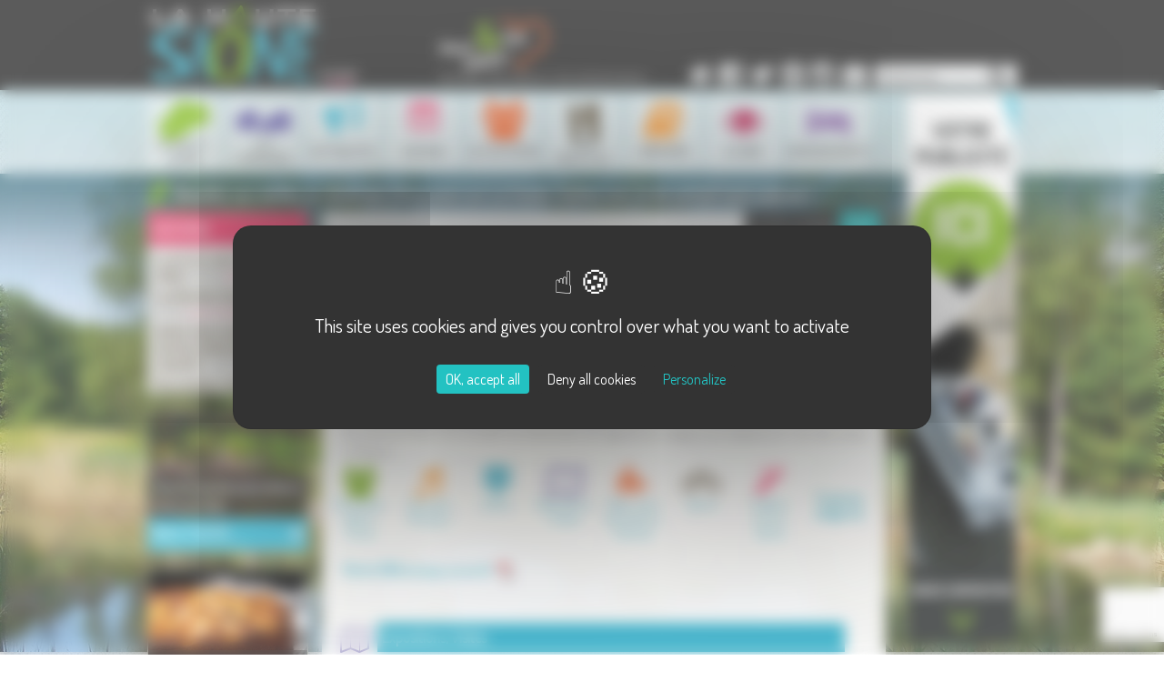

--- FILE ---
content_type: text/html; charset=ISO-8859-15
request_url: https://www.la-haute-saone.com/agenda.php?mois=2&annee=2024&jour=23
body_size: 25189
content:
<!DOCTYPE html>
<html>
  <head>
    <title>Evenement et manifestation - Agenda de La Haute Saône</title>
    <meta name="ROBOTS" content="follow,index" />
    <meta http-equiv="Content-Language" content="fr" />
    <meta http-equiv="Content-Type" content="text/html; charset=iso-8859-15" />
    <meta name="Description" content=" -  - " />
    <meta name="Keywords" content=",torop.net" />
    <meta name="Author" content="La Haute Saône" />
    <meta name="Creation_Date" content="" />
    <meta name="revisit-after" content="30 days" />
    <meta name="viewport" content="initial-scale = 1.0,maximum-scale = 1.0" />
    <meta name="p:domain_verify" content="6d88c98415babea34cc9e3644da942e3" />
    <script
      type="text/javascript"
      src="https://tarteaucitron.io/load.js?domain=la-haute-saone.com&uuid=17add3dfe3757f75d6a282dfbec781057444231b"
    ></script>
    <link href="https://www.la-haute-saone.com/public/assets/bootstrap/dist/css/bootstrap.css" rel="stylesheet" >
<link href="https://www.la-haute-saone.com/public/assets/magnific_popup/magnific-popup.css" rel="stylesheet" >
<link href="https://www.la-haute-saone.com/public/css/torop-bootstrap.css" rel="stylesheet" >
<link href="https://www.la-haute-saone.com/public/css/structure.css" rel="stylesheet" >
<link href="https://www.la-haute-saone.com/public/css/style.css" rel="stylesheet" >
<link href="https://www.la-haute-saone.com/public/assets/smartmenus-1.0.0-beta1/bootstrap/jquery.smartmenus.bootstrap.css" rel="stylesheet" >
<link href="https://www.la-haute-saone.com/public/css/modules/meteo.css" rel="stylesheet" >
<link href="https://fonts.googleapis.com/css?family=Dosis" rel="stylesheet" >
<link href="https://maxcdn.bootstrapcdn.com/font-awesome/4.4.0/css/font-awesome.min.css" rel="stylesheet" >
<link href="https://www.la-haute-saone.com/public/images/favicon.ico" rel="shortcut icon" type="image/x-icon">
<link href="https://www.la-haute-saone.com/public/css/modules/menu.css" rel="stylesheet" >
<link href="https://www.la-haute-saone.com/public/css/modules/balise_slide.css" rel="stylesheet" >
<link href="https://www.la-haute-saone.com/public/css/modules/popup.css" rel="stylesheet" > <script src="https://www.la-haute-saone.com/public/assets/tarteaucitron-torop-head.js" type="text/javascript"></script>
<script src="https://www.la-haute-saone.com/public/assets/bootstrap/assets/js/jquery.js" type="text/javascript"></script>
<script src="https://www.la-haute-saone.com/public/assets/jquery.noconflict.js" type="text/javascript"></script>
<script src="https://www.la-haute-saone.com/public/assets/bootstrap/dist/js/bootstrap.min.js" type="text/javascript"></script>
<script src="https://www.la-haute-saone.com/public/assets/MooTools-Core-1.6.0.js" type="text/javascript"></script>
<script src="https://www.la-haute-saone.com/public/assets/MooTools-More-1.6.0.js?load=effects" type="text/javascript"></script>
<script src="https://www.la-haute-saone.com/public/assets/smartmenus-1.0.0-beta1/jquery.smartmenus.min.js" type="text/javascript"></script>
<script src="https://www.la-haute-saone.com/public/assets/smartmenus-1.0.0-beta1/bootstrap/jquery.smartmenus.bootstrap.min.js" type="text/javascript"></script>
<script src="https://www.la-haute-saone.com/public/assets/magnific_popup/magnific-popup-1.0.0.min.js" type="text/javascript"></script>
<script src="https://www.la-haute-saone.com/public/assets/respond.min.js" type="text/javascript"></script>
<script src="https://www.la-haute-saone.com/public/js/torop-smartmenu.js" type="text/javascript"></script>
<script src="https://www.la-haute-saone.com/public/js/torop-bootstrap.js" type="text/javascript"></script>
<script src="https://www.la-haute-saone.com/public/js/popup.js" type="text/javascript"></script>
<script src="//pagead2.googlesyndication.com/pagead/js/adsbygoogle.js" async name="google_ads" type="text/javascript"></script>
<script src="//wsb.torop.net/public/cookie.js?s=hscom" type="text/javascript"></script>
<script src="https://www.la-haute-saone.com/public/js/modules/balise_slide.js" type="text/javascript"></script>
<script src="https://www.la-haute-saone.com/public/js/modules/popup.js" type="text/javascript"></script>
  </head>
  <body>
    <div class="background">
      <div class="container">
        <div class="header">
          <div class="row no-gutter">
            <div class="col-xs-12 col-sm-6 col-md-4 logo">
              <a href="https://www.la-haute-saone.com/index.php"
                ><img
                  src="https://www.la-haute-saone.com/public/images/hautesaone.gif"
                  class="image"
                  alt="La haute saône"
              /></a>
            </div>
            <div class="col-xs-6 hidden-xs col-md-3 pourparvous">
              <img
                src="https://www.la-haute-saone.com/public/images/pourparvous.gif"
                class="image"
                alt="Pour & par vous !"
              />
            </div>
            <div class="col-xs-12 col-md-5 hidden-xs hidden-sm">
              <div class="elt-droite pull-right">
                <div class="pictos">
                  <a href="https://www.la-haute-saone.com/index.php" title="Accueil"
                    ><i class="fa fa-home fa-2x"></i
                  ></a>
                  <a
                    href="https://www.facebook.com/D%C3%A9couverte-de-la-Haute-Sa%C3%B4ne-278206275945/timeline/"
                    target="_blank"
                    title="Facebook"
                    ><i class="fa fa-facebook-official fa-2x"></i
                  ></a>
                  <a
                    href="https://twitter.com/LaHauteSaone"
                    target="_blank"
                    title="Twitter"
                    ><i class="fa fa-twitter fa-2x"></i
                  ></a>
                  <a
                    href="https://www.pinterest.com/lahautesanecom/"
                    target="_blank"
                    title="Pinterest"
                    ><i class="fa fa-pinterest-square fa-2x"></i
                  ></a>
                  <a
                    href="https://www.instagram.com/lahautesaone/"
                    target="_blank"
                    title="Instagram"
                    ><i class="fa fa-instagram fa-2x"></i
                  ></a>
                  <a href="https://www.la-haute-saone.com/courriel.php" title="Nous contacter"
                    ><i class="fa fa fa-envelope fa-2x"></i
                  ></a>
                </div>
                <div class="search"><form method="get" action="https://www.la-haute-saone.com/index.php" target="_top">
			<input type="hidden" name="IdPage" value="1446042495">
	 
	<input type="text" name="q" size="20" maxlength="255" onclick="this.value='';" value="Rechercher"> 
	<input type="submit" name="sa" value="Ok"> 
</form></div>
              </div>
            </div>
          </div>
          <div id="ads-google" class="pub hidden-xs hidden-sm"><!-- HSC Entete Fixe -->
<ins class="adsbygoogle"
     style="display:inline-block;width:468px;height:60px"
     data-ad-client="ca-pub-9221925513125940"
     data-ad-slot="6848009117"></ins>
<script>
(adsbygoogle = window.adsbygoogle || []).push({});
</script>
</div>
        </div>

        <div id="content_main" class="body page_int">
          <div class="row no-gutter">
            <div class="col-xs-12 col-md-10">
              <div class="row no-gutter-xs">
                <div class="col-xs-12"><div id="ligne_menu"><div class="navbar navbar-main navbar-affix" role="navigation">     
	<div class="container-fluid">
        <div class="navbar-header">
    		<button type="button" class="navbar-toggle collapsed" data-toggle="collapse" data-target="#navbar-collapse-main">
    			<span class="sr-only">MENU</span> <span class="icon-bar"></span>
    			<span class="icon-bar"></span> <span class="icon-bar"></span>
    		</button>
    	</div>
		<div class="collapse navbar-collapse" id="navbar-collapse-main">
            <ul class="nav navbar-nav navbar-left">
                <li class="menuroot menuroot0 item_menu_1253539553 firstroot dropdown"><a href="/index.php?IdPage=1095382342" target="_self">
    <span class="itemname">La Haute-Saône</span>
            <span class="caret pull-right"></span>
    </a><ul class="dropdown-menu"><li class="menuleaf menuleaf1"><a href="https://www.la-haute-saone.com/index.php?IdPage=1095382342" target="_self">
    <span class="itemname">Haute-Saône</span>
    </a></li><li class="menuleaf menuleaf1"><a href="https://www.la-haute-saone.com/index.php?IdPage=1124885290" target="_self">
    <span class="itemname">Historique</span>
    </a></li><li class="menuleaf menuleaf1"><a href="https://www.la-haute-saone.com/index.php?IdPage=1213192590" target="_self">
    <span class="itemname">Architecture</span>
    </a></li><li class="menuleaf menuleaf1"><a href="https://www.la-haute-saone.com/index.php?IdPage=1213189839" target="_self">
    <span class="itemname">Faune et flore</span>
    </a></li><li class="menuleaf menuleaf1"><a href="https://www.la-haute-saone.com/index.php?IdPage=1120491356" target="_self">
    <span class="itemname">Les cantons</span>
    </a></li><li class="menuleaf menuleaf1"><a href="https://www.la-haute-saone.com/index.php?IdPage=1446036323" target="_self">
    <span class="itemname">Les communautés de communes</span>
    </a></li></ul></li><li class="divider-vertical">&nbsp;</li><li class="menuroot menuroot1 item_menu_1095080706"><a href="https://www.la-haute-saone.com/index.php?IdPage=1095080706" target="_self">
    <span class="itemname">Les communes</span>
    </a></li><li class="divider-vertical">&nbsp;</li><li class="menuroot menuroot2 item_menu_1244551162"><a href="https://www.la-haute-saone.com/index.php?IdPage=1244551162" target="_self">
    <span class="itemname">Actualités</span>
    </a></li><li class="divider-vertical">&nbsp;</li><li class="menuroot menuroot3 item_menu_1217599734 dropdown"><a href="/agenda.php" target="_self">
    <span class="itemname">Agenda</span>
            <span class="caret pull-right"></span>
    </a><ul class="dropdown-menu"><li class="menuleaf menuleaf1"><a href="/agenda.php" target="_self">
    <span class="itemname">Agenda Consulter</span>
    </a></li><li class="menuleaf menuleaf1"><a href="/agenda-ajout.php" target="_self">
    <span class="itemname">Agenda Ajouter</span>
    </a></li></ul></li><li class="divider-vertical">&nbsp;</li><li class="menuroot menuroot4 item_menu_1445953703"><a href="https://www.la-haute-saone.com/index.php?IdPage=1445953703" target="_self">
    <span class="itemname">Les acteurs</span>
    </a></li><li class="divider-vertical">&nbsp;</li><li class="menuroot menuroot5 item_menu_1251486764"><a href="https://www.la-haute-saone.com/index.php?IdPage=1251486764" target="_self">
    <span class="itemname">Les recettes</span>
    </a></li><li class="divider-vertical">&nbsp;</li><li class="menuroot menuroot6 item_menu_1139391837 dropdown"><a href="/annuaire.php" target="_self">
    <span class="itemname">Annuaire</span>
            <span class="caret pull-right"></span>
    </a><ul class="dropdown-menu"><li class="menuleaf menuleaf1"><a href="/annuaire.php" target="_self">
    <span class="itemname">Tout l'annuaire</span>
    </a></li><li class="menuleaf menuleaf1"><a href="/membres/membres_consult.php" target="_self">
    <span class="itemname">Gestion pages</span>
    </a></li><li class="menuleaf menuleaf1"><a href="/membres/membres_ajout.php" target="_self">
    <span class="itemname">Ajouter votre site</span>
    </a></li></ul></li><li class="divider-vertical">&nbsp;</li><li class="menuroot menuroot7 item_menu_1455715959"><a href="https://www.la-haute-saone.com/index.php?IdPage=1455715959" target="_self">
    <span class="itemname">A faire</span>
    </a></li><li class="divider-vertical">&nbsp;</li><li class="menuroot menuroot8 item_menu_1455716908"><a href="https://www.la-haute-saone.com/annuaire.php?cat=3" target="_self">
    <span class="itemname">Hébergements</span>
    </a></li>                <li class="logo"><a href="https://www.la-haute-saone.com/"><img border="0" src="https://www.la-haute-saone.com/public/images/logo-HS-blanc.gif" class="image"></a></li>
			</ul>
		</div>
	</div>
</div></div></div>
              </div>
              <div class="defil hidden-xs hidden-sm">Boostez vos ventes en devenant Annonceur sur La Haute-Saône.com, le 1er portail haut-saônois !</div>
              <div class="row">
                <div class="col-sm-4 col-md-3 hidden-xs">
                  <div class="bloc bloc-agenda">
                    <div class="titre">
                      <a style="display: block" href="https://www.la-haute-saone.com/agenda.php"
                        >Agenda</a
                      >
                    </div>
                    <div class='encart-agenda reduit'><table width='100%' border=0><tr>
                                                <td><font class='titreEve'>
                            			<a href='https://www.la-haute-saone.com/agenda.php?mois=1&annee=2026&jour=20#71041' class='lienAgenda'>Le prix du vent, conférence-débat</a></font> -
							20/01 à <a class='ville' href='https://www.la-haute-saone.com/index.php?IdPage=port-sur-saone'>Port-sur-Saône</a>
							</td>
                                            </tr><tr>
                                                <td><font class='titreEve'>
                            			<a href='https://www.la-haute-saone.com/agenda.php?mois=1&annee=2026&jour=21#70952' class='lienAgenda'>Les Rendez-Vous + Malins</a></font> -
							21/01 à <a class='ville' href='https://www.la-haute-saone.com/index.php?IdPage=luxeuil-les-bains'>Luxeuil-les-Bains</a>
							</td>
                                            </tr><tr>
                                                <td><font class='titreEve'>
                            			<a href='https://www.la-haute-saone.com/agenda.php?mois=1&annee=2026&jour=23#71003' class='lienAgenda'>Atelier découverte "J'ai décidé d'atteindre mes objectifs"</a></font> -
							23/01 à <a class='ville' href='https://www.la-haute-saone.com/index.php?IdPage=vesoul'>Vesoul</a>
							</td>
                                            </tr><tr>
                                                <td><font class='titreEve'>
                            			<a href='https://www.la-haute-saone.com/agenda.php?mois=1&annee=2026&jour=23#71013' class='lienAgenda'>Racontottes: histoire de la Haute-Saône</a></font> -
							23/01 à <a class='ville' href='https://www.la-haute-saone.com/index.php?IdPage=frahier-et-chatebier'>Frahier-et-Chatebier</a>
							</td>
                                            </tr><tr>
                                                <td><font class='titreEve'>
                            			<a href='https://www.la-haute-saone.com/agenda.php?mois=1&annee=2026&jour=23#71029' class='lienAgenda'>CCASC : Ateliers patisseries</a></font> -
							Du 23/01 au 31/01 à <a class='ville' href='https://www.la-haute-saone.com/index.php?IdPage=saint-loup-sur-semouse'>Saint-Loup-sur-Semouse</a>
							</td>
                                            </tr><tr>
                                                <td><font class='titreEve'>
                            			<a href='https://www.la-haute-saone.com/agenda.php?mois=1&annee=2026&jour=24#70947' class='lienAgenda'>Repas Concert</a></font> -
							24/01 à <a class='ville' href='https://www.la-haute-saone.com/index.php?IdPage=mailley-et-chazelot'>Mailley-et-Chazelot</a>
							</td>
                                            </tr></table></div>
                  </div>
                  <div class="bloc bloc-teste">
                    <div class="souspage">
		<div class="ligne_actu">
	       		<div class="image">
                <a href="https://www.la-haute-saone.com/index.php?IdPage=1603725101">
                    <img src="/cache/images/Une-promenade-automnale-au-Camp-de-Cesar-a-Chariez-Randonnee-en-Haute-Saone-900x600-crop-95.jpg" border="0" class="img-responsive" alt="Une promenade automnale au Camp de César à Chariez | Randonnée en Haute-Saône" height="600" width="900">                </a>
                <div class="titre-actu">
        		      <a href="https://www.la-haute-saone.com/index.php?IdPage=1603725101">Une promenade automnale au Camp de C&eacute;sar</a>
        	    </div>
    		</div>
				<div class="desc"><a href="https://www.la-haute-saone.com/index.php?IdPage=1603725101">Quel meilleur moment pour d&eacute;couvrir le camp de C&eacute;sar que l'automne? Certes le village de Chariez est charmant toute l'ann&eacute;e, mais en octobre les for&ecirc;ts multicolores sont un &eacute;crin unique pour cette Petite Cit&eacute; de Caract&egrave;re ! <i class="fa fa-angle-double-right"></i></a></div>
		<div class="plus">
    		  <a href="https://www.la-haute-saone.com/index.php?IdPage=1445955846">On a testé ...</a>
    		 <div class="droite"><a href="https://www.la-haute-saone.com/index.php?IdPage=1445955846"><i class="fa fa-plus"></i></a></div>
		</div>
	</div>
  </div>
                  </div>
                  <div class="bloc bloc-recette">
                    <div class="souspage">
		<div class="ligne_actu recette">
	       		<div class="image">
                <a href="https://www.la-haute-saone.com/index.php?IdPage=1252140706"><img src="/images/GATEAU_POMME_MIEL-1e0c.jpg" class="image" border="0"></a>
                <div class="titre-actu">
        		      <a href="https://www.la-haute-saone.com/index.php?IdPage=1252140706">G&acirc;teau aux pommes et au miel</a>
        	    </div>
    		</div>
				<div class="desc"><a href="https://www.la-haute-saone.com/index.php?IdPage=1252140706">A d&eacute;guster avec une cr&egrave;me anglaise ou une boule de glace &agrave; la vanille, afin de bien relever la saveur des pommes du verger. <i class="fa fa-angle-double-right"></i></a></div>
		<div class="plus">
    		  <a href="https://www.la-haute-saone.com/index.php?IdPage=1251486764">Recettes</a>
    		 <div class="droite"><a href="https://www.la-haute-saone.com/index.php?IdPage=1251486764"><i class="fa fa-plus"></i></a></div>
		</div>
	</div>
  </div>
                  </div>
                  <div class="bloc bloc-diapo center">
                    <div class="image">
                      <a href="https://www.la-haute-saone.com/index.php?IdPage=1445957315"
                        ><img
                          src="https://www.la-haute-saone.com/public/images/phototheque.jpg"
                          class="image"
                          alt="Photothèque"
                      /></a>
                    </div>
                    <div class="plus">
                      <a href="https://www.la-haute-saone.com/index.php?IdPage=1445957315"
                        >Photothèque</a
                      >
                      <div class="droite">
                        <a href="https://www.la-haute-saone.com/index.php?IdPage=1445957315"
                          ><i class="fa fa-plus"></i
                        ></a>
                      </div>
                    </div>
                  </div>
                </div>
                <div class="col-xs-12 col-sm-8 col-md-9 contenu">
                  <div class="row no-gutter hidden-xs hidden-sm">
                    <div class="col-xs-9"><div class="ariane">
    </div></div>
                    <div class="col-xs-3 center" id="sharethis">
                      <span class="st_facebook"></span>
                      <span class="st_twitter"></span>
                      <span class="st_googleplus"></span>
                      <span class="st_pinterest"></span>
                      <span class="st_email"></span>
                      <span class="st_sharethis"></span>
                    </div>
                  </div>
                  <div class="regie-haut-page">
                    <div id="ads-google" class="pub pub-haut-page">
                      <script async src="//pagead2.googlesyndication.com/pagead/js/adsbygoogle.js"></script>
<!-- HSC Haut de page -->
<ins class="adsbygoogle"
     style="display:inline-block;width:600px;height:80px"
     data-ad-client="ca-pub-9221925513125940"
     data-ad-slot="5944572316"></ins>
<script>
(adsbygoogle = window.adsbygoogle || []).push({});
</script>
                    </div>
                  </div>
                  <h1 class="titrePage">Evenement et manifestation - Agenda de La Haute Saône</h1>
                  
<script>
    function ChangeUrl(formulaire) {
        if (formulaire.ms.selectedIndex != 0) {
            location.href = "./agenda.php?ms=" + formulaire.ms.options[formulaire.ms.selectedIndex].value + "&type=";
        }
    }
</script>

 <table width='100%'>
                <tr>
                        <td class='texte' valign='top'><div style='float:left'><strong>23 Janvier 2026</strong> agenda de La Haute Saône</div><a href="https://www.la-haute-saone.com/agenda-ajout.php" class="btn btn-primary btn-sm pull-right" style="color:#fff;">Ajouter votre événement</a><br style="clear:both"/>
            <form name='form1' method='get' action='./agenda.php'>
              Affichage de
              <select name='ms' onChange='ChangeUrl(this.form)'>
                <option value='all' selected>---------------</option>

                <option value='all' selected>Tous les mois</option>

                <option value='2024-02' selected>Février 2024</option>
<option value='2024-03'>Mars 2024</option>
<option value='2024-04'>Avril 2024</option>
<option value='2024-05'>Mai 2024</option>
<option value='2024-06'>Juin 2024</option>
<option value='2024-07'>Juillet 2024</option>
<option value='2024-08'>Août 2024</option>
<option value='2024-09'>Septembre 2024</option>
<option value='2024-10'>Octobre 2024</option>
<option value='2024-11'>Novembre 2024</option>
<option value='2024-12'>Décembre 2024</option>
<option value='2025-01'>Janvier 2025</option>
<option value='2025-02'>Février 2025</option>
<option value='2025-03'>Mars 2025</option>
<option value='2025-04'>Avril 2025</option>
<option value='2025-05'>Mai 2025</option>
<option value='2025-06'>Juin 2025</option>
<option value='2025-07'>Juillet 2025</option>
<option value='2025-08'>Août 2025</option>
<option value='2025-09'>Septembre 2025</option>
<option value='2025-10'>Octobre 2025</option>
<option value='2025-11'>Novembre 2025</option>
<option value='2025-12'>Décembre 2025</option>
<option value='2026-01'>Janvier 2026</option>
<option value='2026-02'>Février 2026</option>
<option value='2026-03'>Mars 2026</option>
<option value='2026-04'>Avril 2026</option>
<option value='2026-05'>Mai 2026</option>
<option value='2026-06'>Juin 2026</option>
<option value='2026-07'>Juillet 2026</option>
<option value='2026-08'>Août 2026</option>
<option value='2026-09'>Septembre 2026</option>
<option value='2026-10'>Octobre 2026</option>
<option value='2026-11'>Novembre 2026</option>
<option value='2026-12'>Décembre 2026</option>

              </select> de l'agenda de La Haute Saône
            </form>Vous pouvez choisir de consulter les événements de l'agenda par catégorie en cliquant sur l'une des icônes ci-dessous.</blockquote><div class='row no-gutter center rub_agenda'><div class='rubrique'>
            <a style='color:#72a616;' href='https://www.la-haute-saone.com/agenda.php?type=brocante&ms=2024-02' title="Brocantes, Salons, Foires"><i class="fa fa-users fa-3x"></i></a>
            <a class='nomtype' href='https://www.la-haute-saone.com/agenda.php?type=brocante&ms=2024-02' title="Brocantes, Salons, Foires">Brocantes, Salons, Foires</a>
        </div><div class='rubrique'>
            <a style='color:#fd982c;' href='https://www.la-haute-saone.com/agenda.php?type=concert&ms=2024-02' title="Concerts, Musique"><i class="fa fa-music fa-3x"></i></a>
            <a class='nomtype' href='https://www.la-haute-saone.com/agenda.php?type=concert&ms=2024-02' title="Concerts, Musique">Concerts, Musique</a>
        </div><div class='rubrique'>
            <a style='color:#0ea2c1;' href='https://www.la-haute-saone.com/agenda.php?type=divers&ms=2024-02' title="Divers"><i class="fa fa-map-signs fa-3x"></i></a>
            <a class='nomtype' href='https://www.la-haute-saone.com/agenda.php?type=divers&ms=2024-02' title="Divers">Divers</a>
        </div><div class='rubrique'>
            <a style='color:#5146a0;' href='https://www.la-haute-saone.com/agenda.php?type=exposition&ms=2024-02' title="Expositions, Visites"><i class="fa fa-map-o fa-3x"></i></a>
            <a class='nomtype' href='https://www.la-haute-saone.com/agenda.php?type=exposition&ms=2024-02' title="Expositions, Visites">Expositions, Visites</a>
        </div><div class='rubrique'>
            <a style='color:#fd682c;' href='https://www.la-haute-saone.com/agenda.php?type=fete&ms=2024-02' title="Fêtes, Jeux, Animations, Festivals"><i class="fa fa-puzzle-piece fa-3x"></i></a>
            <a class='nomtype' href='https://www.la-haute-saone.com/agenda.php?type=fete&ms=2024-02' title="Fêtes, Jeux, Animations, Festivals">Fêtes, Jeux, Animations, Festivals</a>
        </div><div class='rubrique'>
            <a style='color:#6f624d;' href='https://www.la-haute-saone.com/agenda.php?type=sport&ms=2024-02' title="Sports"><i class="fa fa-bicycle fa-3x"></i></a>
            <a class='nomtype' href='https://www.la-haute-saone.com/agenda.php?type=sport&ms=2024-02' title="Sports">Sports</a>
        </div><div class='rubrique'>
            <a style='color:#fc3d6e;' href='https://www.la-haute-saone.com/agenda.php?type=theatre&ms=2024-02' title="Théâtre, Cirque, Danse"><i class="fa fa-magic fa-3x"></i></a>
            <a class='nomtype' href='https://www.la-haute-saone.com/agenda.php?type=theatre&ms=2024-02' title="Théâtre, Cirque, Danse">Théâtre, Cirque, Danse</a>
        </div><div class='rubrique tout'><strong><a href='./agenda.php?ms=2024-02'>Toutes les catégories</a></strong></div></div></td>
                    </tr></table><table width='95%' border=0><tr><td colspan=3><strong>&nbsp;<a href='./agenda-pdf.php?m=2024-02' target='_blank' class='' title = "Téléchargez l'agenda de Février 2024 de la Haute-saône.com">Février 2024 <font size=1>téléchargez au format PDF</font> <img src='./public/images/logo-pdf.gif' border=0></a></strong><hr style='color:#FFFFFF'></td></tr>
                                            
                                    <tr>
                                        <td rowspan='2' valign='top' style='color:#5146a0;'><i class="fa fa-map-o fa-2x"></i></td>
                                        <td bgcolor='#0ea2c1' colspan=2>
                                            <strong><a href='https://www.la-haute-saone.com/agenda.php?type=exposition' class='agenda_lien_even'>Expositions, Visites</a></strong>
                                        </td>

                                    </tr>
                            <tr>
                                <td ><strong><a name='67418'></a>Du 25/11/2023 au 18/02/2024 à Gray</strong><br><br><strong>Traces, Empreintes, Écologie</strong><br><br><a title="" rel="lightbox" href="https://www.la-haute-saone.com/evenement/images/art-contemporain---affiche-web-cc09.jpg"><img alt="Agrandir l'image" style='BORDER: #990000 1px solid; CURSOR: hand;float:right;margin:0 0 10px 10px ' width=150 src='https://www.la-haute-saone.com/evenement/images/art-contemporain---affiche-web-cc09.jpg'"></a>C&#8217;est à des artistes du temps présent cherchant à instaurer un autre régime de réalité, d&#8217;autres frontières, d&#8217;autres cadences, des univers singuliers autour de la trace, de l&#8217;empreinte et de l&#8217;écologie que le musée Baron Martin ouvre ses portes.<br><br>Site internet : <a href='httphttps://gray.fr/exposition-traces-empreintes-ecologie--1676295381.html' target='_blank'>httphttps://gray.fr/exposition-trac...</a></td>
                            </tr>
                            <tr><td colspan=3><hr style='color:#FFFFFF'></td></tr>
                                            
                                    <tr>
                                        <td rowspan='2' valign='top' style='color:#72a616;'><i class="fa fa-users fa-2x"></i></td>
                                        <td bgcolor='#0ea2c1' colspan=2>
                                            <strong><a href='https://www.la-haute-saone.com/agenda.php?type=brocante' class='agenda_lien_even'>Brocantes, Salons, Foires</a></strong>
                                        </td>

                                    </tr>
                            <tr>
                                <td ><strong><a name='69179'></a>Du 02/12/2023 au 27/12/2025 à Scey sur Saône et Saint-Albin</strong><br><br><strong>Marché hebdomadaire</strong><br><br><a title="" rel="lightbox" href="https://www.la-haute-saone.com/evenement/images/marche-2-8e56.jpg"><img alt="Agrandir l'image" style='BORDER: #990000 1px solid; CURSOR: hand;float:right;margin:0 0 10px 10px ' width=150 src='https://www.la-haute-saone.com/evenement/images/marche-2-8e56.jpg'"></a>La commune de Scey-sur-Saône organise un marché hebdomadaire sur la place devant la mairie tous les samedis matin de 9h à 12h. <br />
<br />
Venez à la rencontre des producteurs et profitez des circuits courts !<br />
<br />
La liste des producteurs présents chaque samedi est à retrouver sur l'application "Panneau pocket" la veille du marché.<br />
<br />
Entrée gratuite. <br />
<br />
Vous êtes intéressé-e pour venir vendre vos produits ? Contactez le 06 50 94 60 66 ou écrivez à comscey@wanadoo.fr</td>
                            </tr>
                            <tr><td colspan=3><hr style='color:#FFFFFF'></td></tr>
                                            
                                    <tr>
                                        <td rowspan='2' valign='top' style='color:#5146a0;'><i class="fa fa-map-o fa-2x"></i></td>
                                        <td bgcolor='#0ea2c1' colspan=2>
                                            <strong><a href='https://www.la-haute-saone.com/agenda.php?type=exposition' class='agenda_lien_even'>Expositions, Visites</a></strong>
                                        </td>

                                    </tr>
                            <tr>
                                <td ><strong><a name='67594'></a>Du 27/01/2024 au 10/02/2024 à Noidans le Ferroux</strong><br><br><strong>Exposition "Jeux Olympiques : En route pour 2024 !"</strong><br><br><a title="" rel="lightbox" href="https://www.la-haute-saone.com/evenement/images/jo-cc48.jpg"><img alt="Agrandir l'image" style='BORDER: #990000 1px solid; CURSOR: hand;float:right;margin:0 0 10px 10px ' width=150 src='https://www.la-haute-saone.com/evenement/images/jo-cc48.jpg'"></a>Cette exposition permet de découvrir les divers aspects de l'olympique, des origines à nos jours, en passant par les symboles (drapeau, défilé, torches et flamme olympique), l'organisation, les lieux, les rituels, les trophées et récompenses, le partenariat financier, les personnages ayant œuvré pour le développement des jeux, tant olympiques que paralympiques, les athlètes ayant marqué l'histoire, ...<br />
Pour résumer, les Jeux Olympiques n'auront plus aucun secret pour vous !<br />
Vous pourrez d'ailleurs, si vous le souhaitez, prouver vos connaissances grâce à un questionnaire à choix multiples qui vous sera proposé par l'équipe des bénévoles.<br />
<br />
Bibliothèque de Noidans-le-Ferroux<br />
Exposition accessible aux horaires d'ouverture de la bibliothèque :<br />
Mercredi de 17h à 18h<br />
Jeudi de 18h à 19h<br />
Samedi : ouverture exceptionnelle de 10h à 12h</td>
                            </tr>
                            <tr><td colspan=3><hr style='color:#FFFFFF'></td></tr>
                                            
                                    <tr>
                                        <td rowspan='2' valign='top' style='color:#72a616;'><i class="fa fa-users fa-2x"></i></td>
                                        <td bgcolor='#0ea2c1' colspan=2>
                                            <strong><a href='https://www.la-haute-saone.com/agenda.php?type=brocante' class='agenda_lien_even'>Brocantes, Salons, Foires</a></strong>
                                        </td>

                                    </tr>
                            <tr>
                                <td ><strong><a name='67542'></a>Le 01/02/2024 à Vesoul</strong><br><br><strong>70ème anniversaire de l'appel de l'abbé Pierre</strong><br><br><a title="" rel="lightbox" href="https://www.la-haute-saone.com/evenement/images/affiche-anniv.-1er-fevrier-a908.jpg"><img alt="Agrandir l'image" style='BORDER: #990000 1px solid; CURSOR: hand;float:right;margin:0 0 10px 10px ' width=150 src='https://www.la-haute-saone.com/evenement/images/affiche-anniv.-1er-fevrier-a908.jpg'"></a>la communauté de Vesoul sera exceptionnellement ouverte de 9 heures à 17 heures pour chiner et partager un moment de convivialité et de solidarité. Les compagnes et compagnons offrirons un thé chaud aux visiteurs, clients et donateurs.</td>
                            </tr>
                            <tr><td colspan=3><hr style='color:#FFFFFF'></td></tr>
                                            
                                    <tr>
                                        <td rowspan='4' valign='top' style='color:#0ea2c1;'><i class="fa fa-map-signs fa-2x"></i></td>
                                        <td bgcolor='#0ea2c1' colspan=2>
                                            <strong><a href='https://www.la-haute-saone.com/agenda.php?type=divers' class='agenda_lien_even'>Divers</a></strong>
                                        </td>

                                    </tr>
                            <tr>
                                <td ><strong><a name='67254'></a>Le 01/02/2024 à Vesoul</strong><br><br><strong>J&#8217;ai mal à mon temps, pathologies de la temporalité</strong><br><br><a title="" rel="lightbox" href="https://www.la-haute-saone.com/evenement/images/universite-vesoul-ad4b.jpg"><img alt="Agrandir l'image" style='BORDER: #990000 1px solid; CURSOR: hand;float:right;margin:0 0 10px 10px ' width=150 src='https://www.la-haute-saone.com/evenement/images/universite-vesoul-ad4b.jpg'"></a>Conférence de SOUAD BEN HAMED proposée par l'Université Ouverte de Vesoul.<br />
<br />
A 18h dans l'Amphithéâtre de l&#8217;Espace 70 (ancien IUFM), Entrée 5A, route de Saint-Loup.<br><br>Site internet : <a href='http://universite-ouverte.univ-fcomte.fr' target='_blank'>http://universite-ouverte.univ-fcom...</a></td>
                            </tr>
                            <tr><td colspan=3><hr style='color:#FFFFFF'></td></tr>
                            <tr>
                                <td ><strong><a name='67785'></a>Du 01/02/2024 au 30/04/2024 à Maizières</strong><br><br><strong>Repas Grenouilles</strong><br><br><a title="" rel="lightbox" href="https://www.la-haute-saone.com/evenement/images/grenouilles-c692.jpg"><img alt="Agrandir l'image" style='BORDER: #990000 1px solid; CURSOR: hand;float:right;margin:0 0 10px 10px ' width=150 src='https://www.la-haute-saone.com/evenement/images/grenouilles-c692.jpg'"></a>Les grenouilles au menu en février, mars et avril à l'Auberge de La Romaine !<br />
<br />
Menu à 30 € avec : <br />
- 2 x 9 grenouilles<br />
- Jambon du Haut-Doubs<br />
- Rösti & Salade<br />
- Dessert<br />
<br />
Tous les midis du lundi au vendredi.<br />
Réservation au 03 84 92 31 24.</td>
                            </tr>
                            <tr><td colspan=3><hr style='color:#FFFFFF'></td></tr>
                                            
                                    <tr>
                                        <td rowspan='2' valign='top' style='color:#fc3d6e;'><i class="fa fa-magic fa-2x"></i></td>
                                        <td bgcolor='#0ea2c1' colspan=2>
                                            <strong><a href='https://www.la-haute-saone.com/agenda.php?type=theatre' class='agenda_lien_even'>Théâtre, Cirque, Danse</a></strong>
                                        </td>

                                    </tr>
                            <tr>
                                <td ><strong><a name='66683'></a>Du 01/02/2024 au 02/02/2024 à Vesoul</strong><br><br><strong>Les gros patinent bien - Cabaret en carton</strong><br><br><a title="" rel="lightbox" href="https://www.la-haute-saone.com/evenement/images/49955054eea152303e4807b4af6391e2[1]-7317.png"><img alt="Agrandir l'image" style='BORDER: #990000 1px solid; CURSOR: hand;float:right;margin:0 0 10px 10px ' width=150 src='https://www.la-haute-saone.com/evenement/images/49955054eea152303e4807b4af6391e2[1]-7317.png'"></a>Molière 2022 : Théâtre public<br />
<br />
De Olivier Martin-Salvan, Pierre Guillois<br />
Conseillé dès 8 ans<br />
<br />
Au théâtre Edwige Feuillère.<br />
Réservation recommandée.<br />
<br><br>Site internet : <a href='https://www.theatre-edwige-feuillere.fr/saison-23i24/evenement/640-les-gros-patinent-bien-cabaret-en' target='_blank'>https://www.theatre-edwige-feuiller...</a></td>
                            </tr>
                            <tr><td colspan=3><hr style='color:#FFFFFF'></td></tr>
                                            
                                    <tr>
                                        <td rowspan='2' valign='top' style='color:#fd982c;'><i class="fa fa-music fa-2x"></i></td>
                                        <td bgcolor='#0ea2c1' colspan=2>
                                            <strong><a href='https://www.la-haute-saone.com/agenda.php?type=concert' class='agenda_lien_even'>Concerts, Musique</a></strong>
                                        </td>

                                    </tr>
                            <tr>
                                <td ><strong><a name='67284'></a>Le 02/02/2024 à Vesoul</strong><br><br><strong>Concert "30 ans du FICA"</strong><br><br><a title="" rel="lightbox" href="https://www.la-haute-saone.com/evenement/images/musique-0814.jpg"><img alt="Agrandir l'image" style='BORDER: #990000 1px solid; CURSOR: hand;float:right;margin:0 0 10px 10px ' width=150 src='https://www.la-haute-saone.com/evenement/images/musique-0814.jpg'"></a>Concert de l'école municipale de musique de Vesoul pour les 30 ans du Festival International des Cinémas d'Asie :<br />
<br />
"Siam, au fil de l'eau" d'après le conte musical d'Arnaud Thorette et Johan Farjot. <br />
<br />
- Par l'école primaire du Boulevard.<br />
Au Théâtre François Villon à 14h30.<br />
<br />
- Par les jeunes de l'Institut Médico Educatif, classes de l'école Matisse et Picasso, et ensembles de l'école de musique.<br />
Au Théâtre François Villon à 18h30.<br><br>Site internet : <a href='https://www.vesoul.fr' target='_blank'>https://www.vesoul.fr</a></td>
                            </tr>
                            <tr><td colspan=3><hr style='color:#FFFFFF'></td></tr>
                                            
                                    <tr>
                                        <td rowspan='2' valign='top' style='color:#fd682c;'><i class="fa fa-puzzle-piece fa-2x"></i></td>
                                        <td bgcolor='#0ea2c1' colspan=2>
                                            <strong><a href='https://www.la-haute-saone.com/agenda.php?type=fete' class='agenda_lien_even'>Fêtes, Jeux, Animations, Festivals</a></strong>
                                        </td>

                                    </tr>
                            <tr>
                                <td ><strong><a name='67595'></a>Le 02/02/2024 à Champlitte</strong><br><br><strong>Soirée galettes à Leffond</strong><br><br><a title="" rel="lightbox" href="https://www.la-haute-saone.com/evenement/images/galette-des-rois-1119699_640-b27a.jpg"><img alt="Agrandir l'image" style='BORDER: #990000 1px solid; CURSOR: hand;float:right;margin:0 0 10px 10px ' width=150 src='https://www.la-haute-saone.com/evenement/images/galette-des-rois-1119699_640-b27a.jpg'"></a>Soirée galettes à la salle des fêtes de Leffond</td>
                            </tr>
                            <tr><td colspan=3><hr style='color:#FFFFFF'></td></tr>
                                            
                                    <tr>
                                        <td rowspan='2' valign='top' style='color:#fd982c;'><i class="fa fa-music fa-2x"></i></td>
                                        <td bgcolor='#0ea2c1' colspan=2>
                                            <strong><a href='https://www.la-haute-saone.com/agenda.php?type=concert' class='agenda_lien_even'>Concerts, Musique</a></strong>
                                        </td>

                                    </tr>
                            <tr>
                                <td ><strong><a name='67471'></a>Le 03/02/2024 à Scey sur Saône et Saint-Albin</strong><br><br><strong>Concert rap / hip hop avec Pierre Hugues José + Eirveibei + Miqi O.</strong><br><br>Concert rap / hip hop<br />
<br />
Docteur en neurosciences, Pierre Hugues José a rangé la blouse au placard pour se consacrer exclusivement à la musique. Avec son bun sur la tête, ses lunettes chinées en brocante et ses morceaux aux antipodes du rap « traditionnel », il dénote dans le milieu. Un personnage épicurien haut en couleur.<br />
Eirveibei est un groupe lyonnais composé de Jotra, Fodo La Griff et Tom RedsK.<br />
Miqi O. cumule les casquettes : Dj avec Le Retour du Boogie, Emcee au sein du trio Grand Singe, beatmaker en solo...<br />
<br />
Tarifs : 12€ en prévente<br />
15€ sur place<br />
Offres spéciales à découvrir sur le site <br />
Billetterie disponible à l'office de tourisme de Scey-sur-Saône<br />
<br />
Ouverture des portes à 20h30, concert à 20h45<br><br>Site internet : <a href='https://echosystem70.fr/evenement/pierre-hugues-jose-eirveibei-miqi-o/' target='_blank'>https://echosystem70.fr/evenement/p...</a></td>
                            </tr>
                            <tr><td colspan=3><hr style='color:#FFFFFF'></td></tr>
                                            
                                    <tr>
                                        <td rowspan='6' valign='top' style='color:#0ea2c1;'><i class="fa fa-map-signs fa-2x"></i></td>
                                        <td bgcolor='#0ea2c1' colspan=2>
                                            <strong><a href='https://www.la-haute-saone.com/agenda.php?type=divers' class='agenda_lien_even'>Divers</a></strong>
                                        </td>

                                    </tr>
                            <tr>
                                <td ><strong><a name='67552'></a>Le 03/02/2024 à Amage</strong><br><br><strong>Sortie nature sur les milieux humides et film sur le Castor</strong><br><br><a title="" rel="lightbox" href="https://www.la-haute-saone.com/evenement/images/castor-140f.jpg"><img alt="Agrandir l'image" style='BORDER: #990000 1px solid; CURSOR: hand;float:right;margin:0 0 10px 10px ' width=150 src='https://www.la-haute-saone.com/evenement/images/castor-140f.jpg'"></a>Le Parc naturel régional des Ballons des Vosges propose une sortie nature sur les milieux<br />
humides, suivie d&#8217;un film sur le Castor d&#8217;Europe, le 3 février 2023. Cette animation est réalisée à<br />
l&#8217;occasion de la journée mondiale des zones humides, célébrée chaque année en février. Un petit<br />
gouter sera partagé au retour de la sortie, avant la projection du film.<br />
<br />
.<br />
<br />
Au programme<br />
&#61623; 14h00 pour la sortie nature, accompagnée par la Maison de la Nature des Vosges Saônoises<br />
&#61623; Goûter<br />
&#61623; 17h30 pour la projection du film : «le cas du Castor » (52 min), suivi d&#8217;un échange avec la salle.</td>
                            </tr>
                            <tr><td colspan=3><hr style='color:#FFFFFF'></td></tr>
                            <tr>
                                <td ><strong><a name='67573'></a>Le 03/02/2024 à Scey sur Saône et Saint-Albin</strong><br><br><strong>Atelier récup : Carnaval</strong><br><br><a title="" rel="lightbox" href="https://www.la-haute-saone.com/evenement/images/carnaval-03022024-b263.jpg"><img alt="Agrandir l'image" style='BORDER: #990000 1px solid; CURSOR: hand;float:right;margin:0 0 10px 10px ' width=150 src='https://www.la-haute-saone.com/evenement/images/carnaval-03022024-b263.jpg'"></a>Samedi 3 février, venez à la ressourcerie créer l'accessoire ULTIME pour Carnaval ! Que dis-je... Ces lunettes sont un costume à elles toutes seules !<br />
<br />
Sous l'oeil attentif de notre animatrice Astrig, vous aurez à votre disposition tout le matériel possible et imaginable pour libérer votre créativité et en mettre plein les yeux au défilé de Mardi Gras.<br />
<br />
A partir de 8 ans <br />
Durée de l'atelier : 1h<br />
Tarif : 5 euros <br />
Matériel fourni<br />
<br />
Samedi 3 février <br />
Matin : 11h-12h<br />
Après-midi : 14h-15h ou 16h-17h<br />
<br />
Inscription obligatoire. Nous sommes disponibles pour toute information complémentaire au 09 84 11 82 96.<br><br>Site internet : <a href='http://www.res-urgence.org' target='_blank'>http://www.res-urgence.org</a></td>
                            </tr>
                            <tr><td colspan=3><hr style='color:#FFFFFF'></td></tr>
                            <tr>
                                <td ><strong><a name='67578'></a>Le 03/02/2024 à Baignes</strong><br><br><strong>Une journée pour Soi</strong><br><br><a title="" rel="lightbox" href="https://www.la-haute-saone.com/evenement/images/foret-0e48.jpg"><img alt="Agrandir l'image" style='BORDER: #990000 1px solid; CURSOR: hand;float:right;margin:0 0 10px 10px ' width=150 src='https://www.la-haute-saone.com/evenement/images/foret-0e48.jpg'"></a>Une journée proposée par Marjorie : "Sur le sentier qui mène à Soi" (journée complète ou "à la carte")<br />
Envie d&#8217;un moment de pause dans ce rythme effréné ?<br />
D&#8217;un moment pour Soi ?<br />
Pour retrouver de l&#8217;énergie et de l&#8217;élan !<br />
<br />
- un atelier « mon corps et moi » - 2 heures pour se réconcilier avec son corps !<br />
- un repas cru et original<br />
- un bain de forêt<br />
- un cercle de femmes<br />
<br />
De 10h à 17h. <br />
Tarif journée : 110€<br />
<br />
Informations sur les horaires et les tarifs des différents ateliers auprès de Marjorie au 06 87 14 68 63</td>
                            </tr>
                            <tr><td colspan=3><hr style='color:#FFFFFF'></td></tr>
                                            
                                    <tr>
                                        <td rowspan='2' valign='top' style='color:#5146a0;'><i class="fa fa-map-o fa-2x"></i></td>
                                        <td bgcolor='#0ea2c1' colspan=2>
                                            <strong><a href='https://www.la-haute-saone.com/agenda.php?type=exposition' class='agenda_lien_even'>Expositions, Visites</a></strong>
                                        </td>

                                    </tr>
                            <tr>
                                <td ><strong><a name='67582'></a>Le 03/02/2024 à Saulx</strong><br><br><strong>Sortie percée du vin jaune</strong><br><br><a title="" rel="lightbox" href="https://www.la-haute-saone.com/evenement/images/percee-du-vin-jaune_1_-9326.png"><img alt="Agrandir l'image" style='BORDER: #990000 1px solid; CURSOR: hand;float:right;margin:0 0 10px 10px ' width=150 src='https://www.la-haute-saone.com/evenement/images/percee-du-vin-jaune_1_-9326.png'"></a>Sortie organisée par l'amicale des sapeurs pompiers de Saulx.<br />
Départ à l'aire de stationnement des campings car à saulx.<br />
Samedi 3 février à 8h30<br />
Prix de la place 45€ comprenant l'aller retour et l'entrée sur le site (verre de dégustation et 5 tickets)</td>
                            </tr>
                            <tr><td colspan=3><hr style='color:#FFFFFF'></td></tr>
                                            
                                    <tr>
                                        <td rowspan='4' valign='top' style='color:#fd682c;'><i class="fa fa-puzzle-piece fa-2x"></i></td>
                                        <td bgcolor='#0ea2c1' colspan=2>
                                            <strong><a href='https://www.la-haute-saone.com/agenda.php?type=fete' class='agenda_lien_even'>Fêtes, Jeux, Animations, Festivals</a></strong>
                                        </td>

                                    </tr>
                            <tr>
                                <td ><strong><a name='67179'></a>Le 03/02/2024 à Servance</strong><br><br><strong>Fête de la St Blaise</strong><br><br><a title="" rel="lightbox" href="https://www.la-haute-saone.com/evenement/images/2[1]-e068.jpg"><img alt="Agrandir l'image" style='BORDER: #990000 1px solid; CURSOR: hand;float:right;margin:0 0 10px 10px ' width=150 src='https://www.la-haute-saone.com/evenement/images/2[1]-e068.jpg'"></a>Fête de la St Blaise organisée par l'association de la Chapelle St Blaise à Servance le 3 février.<br />
</td>
                            </tr>
                            <tr><td colspan=3><hr style='color:#FFFFFF'></td></tr>
                            <tr>
                                <td ><strong><a name='67574'></a>Le 03/02/2024 à Scey sur Saône et Saint-Albin</strong><br><br><strong>Atelier carnaval à la ressourcerie</strong><br><br><a title="" rel="lightbox" href="https://www.la-haute-saone.com/evenement/images/carnaval-4b89.jpg"><img alt="Agrandir l'image" style='BORDER: #990000 1px solid; CURSOR: hand;float:right;margin:0 0 10px 10px ' width=150 src='https://www.la-haute-saone.com/evenement/images/carnaval-4b89.jpg'"></a>Samedi 3 février, venez à la ressourcerie créer l'accessoire ULTIME pour Carnaval ! Que dis-je... Ces lunettes sont un costume à elles toutes seules !<br />
Sous l'oeil attentif de notre animatrice Astrig, vous aurez à votre disposition tout le matériel possible et imaginable pour libérer votre créativité et en mettre plein les yeux au défilé de Mardi Gras.<br />
A partir de 8 ans <br />
Durée de l'atelier : 1h<br />
Tarif : 5 euros <br />
Matériel fourni<br />
<br />
Samedi 3 février <br />
Matin : 11h-12h<br />
Après-midi : 14h-15h ou 16h-17h<br />
<br />
Inscription obligatoire : https://www.helloasso.com/associations/res-urgence/evenements/atelier-carnaval<br />
<br />
Nous sommes disponibles pour toute information complémentaire au 09 84 11 82 96.<br />
</td>
                            </tr>
                            <tr><td colspan=3><hr style='color:#FFFFFF'></td></tr>
                                            
                                    <tr>
                                        <td rowspan='4' valign='top' style='color:#6f624d;'><i class="fa fa-bicycle fa-2x"></i></td>
                                        <td bgcolor='#0ea2c1' colspan=2>
                                            <strong><a href='https://www.la-haute-saone.com/agenda.php?type=sport' class='agenda_lien_even'>Sports</a></strong>
                                        </td>

                                    </tr>
                            <tr>
                                <td ><strong><a name='67609'></a>Le 03/02/2024 à Saint-Loup sur Semouse</strong><br><br><strong>HAND-BALL  : Seniors G / MONT DE GY</strong><br><br><a title="" rel="lightbox" href="https://www.la-haute-saone.com/evenement/images/handball-f078.jpg"><img alt="Agrandir l'image" style='BORDER: #990000 1px solid; CURSOR: hand;float:right;margin:0 0 10px 10px ' width=150 src='https://www.la-haute-saone.com/evenement/images/handball-f078.jpg'"></a>Match de Hand-Ball : les Seniors G reçoivent Mont de Gy, samedi 3 février 2024 à 21h, au gymnase municipal.<br />
Venez nombreux soutenir votre équipe !</td>
                            </tr>
                            <tr><td colspan=3><hr style='color:#FFFFFF'></td></tr>
                            <tr>
                                <td ><strong><a name='67610'></a>Le 03/02/2024 à Saint-Loup sur Semouse</strong><br><br><strong>Basket : U18 F / Jura Dolois</strong><br><br>Match de Basket : les U18 F reçoivent Jura Dolois, samedi 3 février 2024 à 15h30, au gymnase municipal. Venez nombreux soutenir votre équipe !</td>
                            </tr>
                            <tr><td colspan=3><hr style='color:#FFFFFF'></td></tr>
                                            
                                    <tr>
                                        <td rowspan='2' valign='top' style='color:#0ea2c1;'><i class="fa fa-map-signs fa-2x"></i></td>
                                        <td bgcolor='#0ea2c1' colspan=2>
                                            <strong><a href='https://www.la-haute-saone.com/agenda.php?type=divers' class='agenda_lien_even'>Divers</a></strong>
                                        </td>

                                    </tr>
                            <tr>
                                <td ><strong><a name='67596'></a>Le 04/02/2024 à Vellexon, Queutrey et Vaudey</strong><br><br><strong>Sortie en bus à la percée du vin jaune à Arbois</strong><br><br><a title="" rel="lightbox" href="https://www.la-haute-saone.com/evenement/images/vin-jaune-bef0.jpg"><img alt="Agrandir l'image" style='BORDER: #990000 1px solid; CURSOR: hand;float:right;margin:0 0 10px 10px ' width=150 src='https://www.la-haute-saone.com/evenement/images/vin-jaune-bef0.jpg'"></a>Sortie en bus à la percée du vin jaune à Arbois,  porte d'entrée vers les vins du Jura qui joue un rôle clé dans la découverte du vignoble jurassien. <br />
Départ à 8 h devant l'église. Tarif : 35 € par personne (bus+entrée, repas non compris).<br />
Inscriptions au 03 84 78 46 48 ou 06 84 24 63 50. Organisé par l'association Mille Loisirs.</td>
                            </tr>
                            <tr><td colspan=3><hr style='color:#FFFFFF'></td></tr>
                                            
                                    <tr>
                                        <td rowspan='2' valign='top' style='color:#6f624d;'><i class="fa fa-bicycle fa-2x"></i></td>
                                        <td bgcolor='#0ea2c1' colspan=2>
                                            <strong><a href='https://www.la-haute-saone.com/agenda.php?type=sport' class='agenda_lien_even'>Sports</a></strong>
                                        </td>

                                    </tr>
                            <tr>
                                <td ><strong><a name='67611'></a>Le 04/02/2024 à Saint-Loup sur Semouse</strong><br><br><strong>Sortie du ski club à Gérardmer</strong><br><br><a title="" rel="lightbox" href="https://www.la-haute-saone.com/evenement/images/ski-b2d8.jpg"><img alt="Agrandir l'image" style='BORDER: #990000 1px solid; CURSOR: hand;float:right;margin:0 0 10px 10px ' width=150 src='https://www.la-haute-saone.com/evenement/images/ski-b2d8.jpg'"></a>Sortie ski alpin à Gérardmer "La Mauselaine". <br />
Voyage en autocar depuis la place Léon Jacquez à 9h50 et retour 18h30. <br />
Renseignements et inscriptions au centre socioculturel 03.84.49.02.30 et sur le site internet du CSC ci-dessous.<br />
Vous pouvez également contacter José au 06.04.41.16.58<br><br>Site internet : <a href='http://www.centresocialstloup.com/' target='_blank'>http://www.centresocialstloup.com/</a></td>
                            </tr>
                            <tr><td colspan=3><hr style='color:#FFFFFF'></td></tr>
                                            
                                    <tr>
                                        <td rowspan='8' valign='top' style='color:#0ea2c1;'><i class="fa fa-map-signs fa-2x"></i></td>
                                        <td bgcolor='#0ea2c1' colspan=2>
                                            <strong><a href='https://www.la-haute-saone.com/agenda.php?type=divers' class='agenda_lien_even'>Divers</a></strong>
                                        </td>

                                    </tr>
                            <tr>
                                <td ><strong><a name='67255'></a>Le 05/02/2024 à Vesoul</strong><br><br><strong>Les 900 ans de l'abbaye de Bellevaux</strong><br><br><a title="" rel="lightbox" href="https://www.la-haute-saone.com/evenement/images/universite-vesoul-730f.jpg"><img alt="Agrandir l'image" style='BORDER: #990000 1px solid; CURSOR: hand;float:right;margin:0 0 10px 10px ' width=150 src='https://www.la-haute-saone.com/evenement/images/universite-vesoul-730f.jpg'"></a>"Les 900 ans de l'abbaye de Bellevaux : la maison conventuelle construite sous Louis XVI, actuel « château de Bellevaux »"<br />
<br />
Conférence de ASCAL BRUNET proposée par l'Université Ouverte de Vesoul.<br />
<br />
A 18h dans l'Amphithéâtre de l&#8217;Espace 70 (ancien IUFM), Entrée 5A, route de Saint-Loup.<br><br>Site internet : <a href='http://universite-ouverte.univ-fcomte.fr' target='_blank'>http://universite-ouverte.univ-fcom...</a></td>
                            </tr>
                            <tr><td colspan=3><hr style='color:#FFFFFF'></td></tr>
                            <tr>
                                <td ><strong><a name='67222'></a>Le 06/02/2024 à Gray</strong><br><br><strong>Lorsque la voiture électrique remplacera la voiture thermique</strong><br><br><a title="" rel="lightbox" href="https://www.la-haute-saone.com/evenement/images/universite-ouverte-gray-bed7.jpg"><img alt="Agrandir l'image" style='BORDER: #990000 1px solid; CURSOR: hand;float:right;margin:0 0 10px 10px ' width=150 src='https://www.la-haute-saone.com/evenement/images/universite-ouverte-gray-bed7.jpg'"></a>Conférence de JULIA FROTEY proposée par l'Université Ouverte de Gray.<br />
<br />
A 18h à la salle municipale de la Halle Sauzay (1er étage).<br><br>Site internet : <a href='http://universite-ouverte.univ-fcomte.fr' target='_blank'>http://universite-ouverte.univ-fcom...</a></td>
                            </tr>
                            <tr><td colspan=3><hr style='color:#FFFFFF'></td></tr>
                            <tr>
                                <td ><strong><a name='67535'></a>Le 06/02/2024 à Dampierre sur Salon</strong><br><br><strong>Moment de détente en anglais - 4ème édition</strong><br><br><a title="" rel="lightbox" href="https://www.la-haute-saone.com/evenement/images/metal-06-fevrier-2024-8f3e.jpg"><img alt="Agrandir l'image" style='BORDER: #990000 1px solid; CURSOR: hand;float:right;margin:0 0 10px 10px ' width=150 src='https://www.la-haute-saone.com/evenement/images/metal-06-fevrier-2024-8f3e.jpg'"></a>Soirée organisée par Croq loisirs. Ouvert à tous et tous niveaux. <br />
Le magasin TEK situé à la tour brisard acceuille cette 4 eme édition du moment détente en anglais. <br />
</td>
                            </tr>
                            <tr><td colspan=3><hr style='color:#FFFFFF'></td></tr>
                            <tr>
                                <td ><strong><a name='67599'></a>Le 06/02/2024 à Dampierre sur Salon</strong><br><br><strong>Atelier d&#8217;échanges et de discussion en anglais à Dampierre-sur-Salon</strong><br><br><a title="" rel="lightbox" href="https://www.la-haute-saone.com/evenement/images/anglais-4b09.jpg"><img alt="Agrandir l'image" style='BORDER: #990000 1px solid; CURSOR: hand;float:right;margin:0 0 10px 10px ' width=150 src='https://www.la-haute-saone.com/evenement/images/anglais-4b09.jpg'"></a>Atelier d&#8217;échanges et de discussion en anglais entre 18 h à 19 h 30 à la boutique CBD à la tour Brisard  à Dampierre-sur-Salon. &#8220;Metal&#8221; (Moment of English Talking for All of us who Like it) s&#8217;adresse à toute personne intéressée pour parler anglais quel que soit son niveau. Gratuit. Proposé par l&#8217;association Croq&#8217;Loisirs, la commune de Dampierre-sur-Salon et la CAF.</td>
                            </tr>
                            <tr><td colspan=3><hr style='color:#FFFFFF'></td></tr>
                                            
                                    <tr>
                                        <td rowspan='2' valign='top' style='color:#fd682c;'><i class="fa fa-puzzle-piece fa-2x"></i></td>
                                        <td bgcolor='#0ea2c1' colspan=2>
                                            <strong><a href='https://www.la-haute-saone.com/agenda.php?type=fete' class='agenda_lien_even'>Fêtes, Jeux, Animations, Festivals</a></strong>
                                        </td>

                                    </tr>
                            <tr>
                                <td ><strong><a name='67534'></a>Du 06/02/2024 au 13/02/2024 à Vesoul</strong><br><br><strong>30e Festival International des Cinémas d'Asie de Vesoul</strong><br><br><a title="" rel="lightbox" href="https://www.la-haute-saone.com/evenement/images/fica-2024-6ce3.jpg"><img alt="Agrandir l'image" style='BORDER: #990000 1px solid; CURSOR: hand;float:right;margin:0 0 10px 10px ' width=150 src='https://www.la-haute-saone.com/evenement/images/fica-2024-6ce3.jpg'"></a>90 films dont 50 inédits en France, 29 pays représentés.<br />
<br />
Rendez-vous sur note site internet pour découvrir les films des différentes sections thématiques : <br />
- L'Engagement<br />
- 30 ans de FICA, 30 ans de Prix NETPAC <br />
- Regard sur le cinéma indien du Kerala <br />
- Regard sur le cinéma de Taïwan<br><br>Site internet : <a href='https://www.cinemas-asie.com/fr/' target='_blank'>https://www.cinemas-asie.com/fr/</a></td>
                            </tr>
                            <tr><td colspan=3><hr style='color:#FFFFFF'></td></tr>
                                            
                                    <tr>
                                        <td rowspan='2' valign='top' style='color:#0ea2c1;'><i class="fa fa-map-signs fa-2x"></i></td>
                                        <td bgcolor='#0ea2c1' colspan=2>
                                            <strong><a href='https://www.la-haute-saone.com/agenda.php?type=divers' class='agenda_lien_even'>Divers</a></strong>
                                        </td>

                                    </tr>
                            <tr>
                                <td ><strong><a name='66936'></a>Le 08/02/2024 à Lure</strong><br><br><strong>L&#8217;Islam et la modernité</strong><br><br><a title="" rel="lightbox" href="https://www.la-haute-saone.com/evenement/images/uo-lure-929a.jpg"><img alt="Agrandir l'image" style='BORDER: #990000 1px solid; CURSOR: hand;float:right;margin:0 0 10px 10px ' width=150 src='https://www.la-haute-saone.com/evenement/images/uo-lure-929a.jpg'"></a>Conférence de l'Université Ouverte de Lure, par GHALEB BENCHEIKH. Islamologue, producteur de l&#8217;émission Questions d&#8217;islam.<br />
<br />
De 18h30 à 20h à l&#8217;Auditorium François Mitterrand.<br><br>Site internet : <a href='https://uolure.fr/' target='_blank'>https://uolure.fr/</a></td>
                            </tr>
                            <tr><td colspan=3><hr style='color:#FFFFFF'></td></tr>
                                            
                                    <tr>
                                        <td rowspan='2' valign='top' style='color:#72a616;'><i class="fa fa-users fa-2x"></i></td>
                                        <td bgcolor='#0ea2c1' colspan=2>
                                            <strong><a href='https://www.la-haute-saone.com/agenda.php?type=brocante' class='agenda_lien_even'>Brocantes, Salons, Foires</a></strong>
                                        </td>

                                    </tr>
                            <tr>
                                <td ><strong><a name='67624'></a>Du 10/02/2024 au 11/02/2024 à Saint-Sauveur</strong><br><br><strong>Marché de la Saint-Valentin</strong><br><br><a title="" rel="lightbox" href="https://www.la-haute-saone.com/evenement/images/st-valentin-9666.jpg"><img alt="Agrandir l'image" style='BORDER: #990000 1px solid; CURSOR: hand;float:right;margin:0 0 10px 10px ' width=150 src='https://www.la-haute-saone.com/evenement/images/st-valentin-9666.jpg'"></a>Les 10 et 11 février à Saint-Sauveur.<br />
Entrée gratuite.<br />
<br />
Nombreux exposants : artisanat, métiers de bouche.<br />
Restauration sur place ou à emporter.</td>
                            </tr>
                            <tr><td colspan=3><hr style='color:#FFFFFF'></td></tr>
                                            
                                    <tr>
                                        <td rowspan='2' valign='top' style='color:#fd982c;'><i class="fa fa-music fa-2x"></i></td>
                                        <td bgcolor='#0ea2c1' colspan=2>
                                            <strong><a href='https://www.la-haute-saone.com/agenda.php?type=concert' class='agenda_lien_even'>Concerts, Musique</a></strong>
                                        </td>

                                    </tr>
                            <tr>
                                <td ><strong><a name='67532'></a>Le 10/02/2024 à Scey sur Saône et Saint-Albin</strong><br><br><strong>Soirée Groupes Locaux à Echo System</strong><br><br>Concert des groupes rock MARSHA V et THE BUNDY à la salle Echo System. <br />
Marsha-V est un groupe de composition au style Rock Français originaire de Jussey. Mélange des différentes influences de chaque membre du groupe, on retrouve dans leur musique, pêle-mêle, du rock, du punk, du blues, du stoner, des ballades...<br />
Formé en 2009, The Bundy, c&#8217;est un mélange de 5 musiciens d&#8217;horizons différents qui s&#8217;épanouissent selon l&#8217;humeur, l&#8217;instinct et l&#8217;envie : entre rock, funk, fusion, folk...<br />
<br />
Ouverture des portes à 20h30<br />
<br />
Tarif : 9€<br />
6€/moins de 12 ans<br><br>Site internet : <a href='https://echosystem70.fr/evenement/marsha-v-the-bundy/' target='_blank'>https://echosystem70.fr/evenement/m...</a></td>
                            </tr>
                            <tr><td colspan=3><hr style='color:#FFFFFF'></td></tr>
                                            
                                    <tr>
                                        <td rowspan='6' valign='top' style='color:#0ea2c1;'><i class="fa fa-map-signs fa-2x"></i></td>
                                        <td bgcolor='#0ea2c1' colspan=2>
                                            <strong><a href='https://www.la-haute-saone.com/agenda.php?type=divers' class='agenda_lien_even'>Divers</a></strong>
                                        </td>

                                    </tr>
                            <tr>
                                <td ><strong><a name='67572'></a>Le 10/02/2024 à Dampierre sur Salon</strong><br><br><strong>Don du sang à Dampierre-sur-Salon</strong><br><br><a title="" rel="lightbox" href="https://www.la-haute-saone.com/evenement/images/don-du-sang-bc96.jpg"><img alt="Agrandir l'image" style='BORDER: #990000 1px solid; CURSOR: hand;float:right;margin:0 0 10px 10px ' width=150 src='https://www.la-haute-saone.com/evenement/images/don-du-sang-bc96.jpg'"></a>Don du sang de 8 h 30 à 12 h à l'espace Beauvalet à Dampierre-sur-Salon. Avec ou sans rendez-vous. Prise de RDV sur mon-rdv-dondusang.efs.sante.fr.<br><br>Site internet : <a href='http://mon-rdv-dondusang.efs.sante.fr' target='_blank'>http://mon-rdv-dondusang.efs.sante....</a></td>
                            </tr>
                            <tr><td colspan=3><hr style='color:#FFFFFF'></td></tr>
                            <tr>
                                <td ><strong><a name='67618'></a>Le 10/02/2024 à Baignes</strong><br><br><strong>Une petite pause 'au nid qui danse' - relaxation et oracles</strong><br><br><a title="" rel="lightbox" href="https://www.la-haute-saone.com/evenement/images/bols-tibetain-9891.jpg"><img alt="Agrandir l'image" style='BORDER: #990000 1px solid; CURSOR: hand;float:right;margin:0 0 10px 10px ' width=150 src='https://www.la-haute-saone.com/evenement/images/bols-tibetain-9891.jpg'"></a>Découvrez ou re-découvrez le nid et profitez d'une petite pause tout en douceur... <br />
Relaxation au son de bols (tibétains, cristal), koshis, et autres instruments.  <br />
Partage autour d'oracles.<br />
Une petite pause...<br />
Un premier battement d'ailes... et peut-être, un nouvel envol...<br />
<br />
De 18h à 20h au Nid qui Danse, gîte cocon à Baignes.<br />
Tarif : 15€<br />
<br />
Le nombre de places étant limité, merci de réserver votre place au 06 77 81 45 90</td>
                            </tr>
                            <tr><td colspan=3><hr style='color:#FFFFFF'></td></tr>
                            <tr>
                                <td ><strong><a name='67622'></a>Le 10/02/2024 à Baignes</strong><br><br><strong>Partage autour du deuil périnatal</strong><br><br>Partage autour du deuil périnatal, proposé par Viviane GEHIN, 'Doula' (Association '1001 femmes').<br />
<br />
De 9h30 à 12h30 <br />
<br />
Le nombre de places étant limité, merci de réserver votre place au 06 77 81 45 90<br />
Participation pour une personne seule : 25 €<br />
En couple : 40 €</td>
                            </tr>
                            <tr><td colspan=3><hr style='color:#FFFFFF'></td></tr>
                                            
                                    <tr>
                                        <td rowspan='6' valign='top' style='color:#fd682c;'><i class="fa fa-puzzle-piece fa-2x"></i></td>
                                        <td bgcolor='#0ea2c1' colspan=2>
                                            <strong><a href='https://www.la-haute-saone.com/agenda.php?type=fete' class='agenda_lien_even'>Fêtes, Jeux, Animations, Festivals</a></strong>
                                        </td>

                                    </tr>
                            <tr>
                                <td ><strong><a name='67603'></a>Le 10/02/2024 à Champlitte</strong><br><br><strong>Loto à Champlitte</strong><br><br><a title="" rel="lightbox" href="https://www.la-haute-saone.com/evenement/images/loto-0490.jpg"><img alt="Agrandir l'image" style='BORDER: #990000 1px solid; CURSOR: hand;float:right;margin:0 0 10px 10px ' width=150 src='https://www.la-haute-saone.com/evenement/images/loto-0490.jpg'"></a>Loto des pompiers à la salle des fêtes de Champlitte à 20 h. 2500 € de lots à gagner. Buvette et restauration sur place. Ouverture des portes à 18 h 30. Organisé par l'amicale des sapeurs-pompiers de Champlitte. Infos : 06 33 60 03 21 ou 07 49 49 95 74.</td>
                            </tr>
                            <tr><td colspan=3><hr style='color:#FFFFFF'></td></tr>
                            <tr>
                                <td ><strong><a name='67640'></a>Le 10/02/2024 à Chagey</strong><br><br><strong>Faites des Jeux</strong><br><br><a title="" rel="lightbox" href="https://www.la-haute-saone.com/evenement/images/faites-des-jeux-2024-690f.jpg"><img alt="Agrandir l'image" style='BORDER: #990000 1px solid; CURSOR: hand;float:right;margin:0 0 10px 10px ' width=150 src='https://www.la-haute-saone.com/evenement/images/faites-des-jeux-2024-690f.jpg'"></a>Journée jeux organisée par le comité des fêtes de Chagey en collaboration avec la médiathèque d'Héricourt.<br />
Les participants peuvent découvrir de nombreux jeux ou partager leurs jeux préférés.<br />
Food-truck Pizza Graziel le midi et buvette.<br />
Entrée libre.</td>
                            </tr>
                            <tr><td colspan=3><hr style='color:#FFFFFF'></td></tr>
                            <tr>
                                <td ><strong><a name='67652'></a>Le 10/02/2024 à Fougerolles</strong><br><br><strong>BELOTE de l'AS FOOT Fougerolles</strong><br><br><a title="" rel="lightbox" href="https://www.la-haute-saone.com/evenement/images/belote-foot-2024-c047.jpg"><img alt="Agrandir l'image" style='BORDER: #990000 1px solid; CURSOR: hand;float:right;margin:0 0 10px 10px ' width=150 src='https://www.la-haute-saone.com/evenement/images/belote-foot-2024-c047.jpg'"></a>A partir de 19H , nous vous attendons pour les inscriptions à la salle des Fêtes de 70220 Fougerolles. Une participation de 15€par participant vous sera demandé, et une assiette repas vous sera offerte àl'issue de la soirée. Différents lots proviennent des commerces locaux, .</td>
                            </tr>
                            <tr><td colspan=3><hr style='color:#FFFFFF'></td></tr>
                                            
                                    <tr>
                                        <td rowspan='2' valign='top' style='color:#72a616;'><i class="fa fa-users fa-2x"></i></td>
                                        <td bgcolor='#0ea2c1' colspan=2>
                                            <strong><a href='https://www.la-haute-saone.com/agenda.php?type=brocante' class='agenda_lien_even'>Brocantes, Salons, Foires</a></strong>
                                        </td>

                                    </tr>
                            <tr>
                                <td ><strong><a name='67517'></a>Le 11/02/2024 à Dampierre sur Salon</strong><br><br><strong>Marché de la Saint-Valentin à Dampierre-sur-Salon</strong><br><br><a title="" rel="lightbox" href="https://www.la-haute-saone.com/evenement/images/love-28b0.jpg"><img alt="Agrandir l'image" style='BORDER: #990000 1px solid; CURSOR: hand;float:right;margin:0 0 10px 10px ' width=150 src='https://www.la-haute-saone.com/evenement/images/love-28b0.jpg'"></a>Marché de la Saint-Valentin à l'espace Beauvalet à Dampierre-sur-Salon de 10 h à 18 h. De nombreux exposants seront présents : artisans créateurs, douceurs, élixirs d'amour. Animations, tombola, buvette et gaufres. Défilé de mode à 15 h. Organisé par le Syndicat d'Initiative de Dampierre-sur-Salon. Infos : 06 16 30 35 19</td>
                            </tr>
                            <tr><td colspan=3><hr style='color:#FFFFFF'></td></tr>
                                            
                                    <tr>
                                        <td rowspan='2' valign='top' style='color:#fd982c;'><i class="fa fa-music fa-2x"></i></td>
                                        <td bgcolor='#0ea2c1' colspan=2>
                                            <strong><a href='https://www.la-haute-saone.com/agenda.php?type=concert' class='agenda_lien_even'>Concerts, Musique</a></strong>
                                        </td>

                                    </tr>
                            <tr>
                                <td ><strong><a name='67285'></a>Le 11/02/2024 à Vesoul</strong><br><br><strong>Improvisation avec Agnès Vesterman</strong><br><br><a title="" rel="lightbox" href="https://www.la-haute-saone.com/evenement/images/musique-6ad3.jpg"><img alt="Agrandir l'image" style='BORDER: #990000 1px solid; CURSOR: hand;float:right;margin:0 0 10px 10px ' width=150 src='https://www.la-haute-saone.com/evenement/images/musique-6ad3.jpg'"></a>Improvisation et musique de chambre avec les classes de cordes de l'école municipale de musique de Vesoul et de l'école Départementale de Haute-Saône.<br />
<br />
Artiste invitée : Agnès Vesterman (violoncelle)<br />
<br />
Au Théâtre François Villon à 17h.<br />
<br />
Adultes : 5 euros.<br />
Elèves et mineurs : 3 euros.<br><br>Site internet : <a href='https://www.vesoul.fr' target='_blank'>https://www.vesoul.fr</a></td>
                            </tr>
                            <tr><td colspan=3><hr style='color:#FFFFFF'></td></tr>
                                            
                                    <tr>
                                        <td rowspan='4' valign='top' style='color:#0ea2c1;'><i class="fa fa-map-signs fa-2x"></i></td>
                                        <td bgcolor='#0ea2c1' colspan=2>
                                            <strong><a href='https://www.la-haute-saone.com/agenda.php?type=divers' class='agenda_lien_even'>Divers</a></strong>
                                        </td>

                                    </tr>
                            <tr>
                                <td ><strong><a name='67581'></a>Le 11/02/2024 à Scey sur Saône et Saint-Albin</strong><br><br><strong>Assemblée générale des pêcheurs</strong><br><br><a title="" rel="lightbox" href="https://www.la-haute-saone.com/evenement/images/peche-4997.jpg"><img alt="Agrandir l'image" style='BORDER: #990000 1px solid; CURSOR: hand;float:right;margin:0 0 10px 10px ' width=150 src='https://www.la-haute-saone.com/evenement/images/peche-4997.jpg'"></a>L'association agréée de pêche et de protection des milieux aquatiques de Scey-Sur-Saône organise son assemblée générale annuelle le dimanche 11 février à la salle du rdc de la mairie sceycolaise à 10h30. On compte sur vous!</td>
                            </tr>
                            <tr><td colspan=3><hr style='color:#FFFFFF'></td></tr>
                            <tr>
                                <td ><strong><a name='67592'></a>Le 11/02/2024 à Ovanches</strong><br><br><strong>Assemblée générale des pêcheurs</strong><br><br>L'association agréée de pêche et de protection des milieux aquatiques de Chantes Rupt organise son assemblée générale annuelle le dimanche 11 février à la salle de la mairie d'Ovanches à 10h. On compte sur vous!</td>
                            </tr>
                            <tr><td colspan=3><hr style='color:#FFFFFF'></td></tr>
                                            
                                    <tr>
                                        <td rowspan='4' valign='top' style='color:#fd682c;'><i class="fa fa-puzzle-piece fa-2x"></i></td>
                                        <td bgcolor='#0ea2c1' colspan=2>
                                            <strong><a href='https://www.la-haute-saone.com/agenda.php?type=fete' class='agenda_lien_even'>Fêtes, Jeux, Animations, Festivals</a></strong>
                                        </td>

                                    </tr>
                            <tr>
                                <td ><strong><a name='67180'></a>Le 11/02/2024 à Servance</strong><br><br><strong>R'Viro St Blaise</strong><br><br><a title="" rel="lightbox" href="https://www.la-haute-saone.com/evenement/images/telecharger-21[1]-9174.jpg"><img alt="Agrandir l'image" style='BORDER: #990000 1px solid; CURSOR: hand;float:right;margin:0 0 10px 10px ' width=150 src='https://www.la-haute-saone.com/evenement/images/telecharger-21[1]-9174.jpg'"></a>R'Viro, un évènement organisé par l'association de la Chapelle St Blaise à Servance-Miellin le 11 février 2024 à 12h00.<br />
</td>
                            </tr>
                            <tr><td colspan=3><hr style='color:#FFFFFF'></td></tr>
                            <tr>
                                <td ><strong><a name='67629'></a>Le 11/02/2024 à Autet</strong><br><br><strong>Repas et tombola à Autet</strong><br><br>Repas suivi d'une tombola à la salle polyvalente d'Autet à partir de 12 h. Tarif : 25 € par adulte et 10 € pour les enfants de - de 12 ans. (Boissons non comprises). Réservations jusqu'au 31 janvier inclus au 06 88 21 77 72 ou 06 07 14 48 09.<br />
Organisé par le comité des fêtes d'Autet.</td>
                            </tr>
                            <tr><td colspan=3><hr style='color:#FFFFFF'></td></tr>
                                            
                                    <tr>
                                        <td rowspan='2' valign='top' style='color:#6f624d;'><i class="fa fa-bicycle fa-2x"></i></td>
                                        <td bgcolor='#0ea2c1' colspan=2>
                                            <strong><a href='https://www.la-haute-saone.com/agenda.php?type=sport' class='agenda_lien_even'>Sports</a></strong>
                                        </td>

                                    </tr>
                            <tr>
                                <td ><strong><a name='67612'></a>Le 11/02/2024 à Saint-Loup sur Semouse</strong><br><br><strong>Sortie du ski club à Gérardmer</strong><br><br><a title="" rel="lightbox" href="https://www.la-haute-saone.com/evenement/images/ski-241a.jpg"><img alt="Agrandir l'image" style='BORDER: #990000 1px solid; CURSOR: hand;float:right;margin:0 0 10px 10px ' width=150 src='https://www.la-haute-saone.com/evenement/images/ski-241a.jpg'"></a>Sortie ski alpin à Gérardmer "La Mauselaine". <br />
Voyage en autocar depuis la place Léon Jacquez à 9h50 et retour 18h30. <br />
Renseignements et inscriptions au centre socioculturel 03.84.49.02.30 et sur le site internet du CSC ci-dessous.<br />
Vous pouvez également contacter José au 06.04.41.16.58<br><br>Site internet : <a href='http://www.centresocialstloup.com/' target='_blank'>http://www.centresocialstloup.com/</a></td>
                            </tr>
                            <tr><td colspan=3><hr style='color:#FFFFFF'></td></tr>
                                            
                                    <tr>
                                        <td rowspan='4' valign='top' style='color:#0ea2c1;'><i class="fa fa-map-signs fa-2x"></i></td>
                                        <td bgcolor='#0ea2c1' colspan=2>
                                            <strong><a href='https://www.la-haute-saone.com/agenda.php?type=divers' class='agenda_lien_even'>Divers</a></strong>
                                        </td>

                                    </tr>
                            <tr>
                                <td ><strong><a name='67256'></a>Le 12/02/2024 à Vesoul</strong><br><br><strong>Panorama de I&#8217;industrie haut-saônoise et franc-comtoise</strong><br><br><a title="" rel="lightbox" href="https://www.la-haute-saone.com/evenement/images/universite-vesoul-76e9.jpg"><img alt="Agrandir l'image" style='BORDER: #990000 1px solid; CURSOR: hand;float:right;margin:0 0 10px 10px ' width=150 src='https://www.la-haute-saone.com/evenement/images/universite-vesoul-76e9.jpg'"></a>Conférence de JEAN-LUC QUIVOGNE proposée par l'Université Ouverte de Vesoul.<br />
<br />
A 18h dans l'Amphithéâtre de l&#8217;Espace 70 (ancien IUFM), Entrée 5A, route de Saint-Loup.<br><br>Site internet : <a href='http://universite-ouverte.univ-fcomte.fr' target='_blank'>http://universite-ouverte.univ-fcom...</a></td>
                            </tr>
                            <tr><td colspan=3><hr style='color:#FFFFFF'></td></tr>
                            <tr>
                                <td ><strong><a name='67223'></a>Le 13/02/2024 à Gray</strong><br><br><strong>Comment Wikipédia a révolutionné l&#8217;accès à la connaissance</strong><br><br><a title="" rel="lightbox" href="https://www.la-haute-saone.com/evenement/images/universite-ouverte-gray-b2e2.jpg"><img alt="Agrandir l'image" style='BORDER: #990000 1px solid; CURSOR: hand;float:right;margin:0 0 10px 10px ' width=150 src='https://www.la-haute-saone.com/evenement/images/universite-ouverte-gray-b2e2.jpg'"></a>Conférence de RÉMI MATHIS proposée par l'Université Ouverte de Gray.<br />
<br />
A 18h à la salle municipale de la Halle Sauzay (1er étage).<br><br>Site internet : <a href='http://universite-ouverte.univ-fcomte.fr' target='_blank'>http://universite-ouverte.univ-fcom...</a></td>
                            </tr>
                            <tr><td colspan=3><hr style='color:#FFFFFF'></td></tr>
                                            
                                    <tr>
                                        <td rowspan='2' valign='top' style='color:#fd682c;'><i class="fa fa-puzzle-piece fa-2x"></i></td>
                                        <td bgcolor='#0ea2c1' colspan=2>
                                            <strong><a href='https://www.la-haute-saone.com/agenda.php?type=fete' class='agenda_lien_even'>Fêtes, Jeux, Animations, Festivals</a></strong>
                                        </td>

                                    </tr>
                            <tr>
                                <td ><strong><a name='67560'></a>Le 13/02/2024 à Gray</strong><br><br><strong>Carnaval de Gray</strong><br><br><a title="" rel="lightbox" href="https://www.la-haute-saone.com/evenement/images/carnaval---affiche-2024-web-c1c8.jpg"><img alt="Agrandir l'image" style='BORDER: #990000 1px solid; CURSOR: hand;float:right;margin:0 0 10px 10px ' width=150 src='https://www.la-haute-saone.com/evenement/images/carnaval---affiche-2024-web-c1c8.jpg'"></a>Enfilez votre plus beau costume et venez défiler dans les rues de Gray dans une ambiance festive le mardi 13 février à 13h45 !<br />
<br />
Avec la participation des écoles, Récréa'Gray et des maisons de retraite.<br />
<br />
Rendez-vous Place Charles de Gaulle.<br />
Ouvert à toutes et à tous, petits accompagnés et grands.<br />
<br><br>Site internet : <a href='https://cc-valdegray.fr/' target='_blank'>https://cc-valdegray.fr/</a></td>
                            </tr>
                            <tr><td colspan=3><hr style='color:#FFFFFF'></td></tr>
                                            
                                    <tr>
                                        <td rowspan='6' valign='top' style='color:#0ea2c1;'><i class="fa fa-map-signs fa-2x"></i></td>
                                        <td bgcolor='#0ea2c1' colspan=2>
                                            <strong><a href='https://www.la-haute-saone.com/agenda.php?type=divers' class='agenda_lien_even'>Divers</a></strong>
                                        </td>

                                    </tr>
                            <tr>
                                <td ><strong><a name='67621'></a>Le 14/02/2024 à Baignes</strong><br><br><strong>Une petite pause au nid - relaxation sonore et oracles - pour célibataires</strong><br><br><a title="" rel="lightbox" href="https://www.la-haute-saone.com/evenement/images/bols-tibetain-94ca.jpg"><img alt="Agrandir l'image" style='BORDER: #990000 1px solid; CURSOR: hand;float:right;margin:0 0 10px 10px ' width=150 src='https://www.la-haute-saone.com/evenement/images/bols-tibetain-94ca.jpg'"></a>Parce que la Saint-Valentin peut parfois être triste pour les personnes célibataires, nous vous proposons de vous poser au nid le temps de cette soirée pour partager un moment convivial en toute simplicité et authenticité, sans fanfreluches :<br />
- une relaxation sonore (bols tibétains et autres instruments)<br />
- puis un partage autour d'oracles et/ou autour de votre vision du partenaire désiré<br />
Un joli moment pour Soi et peut-être... qui sait... une belle rencontre amicale ou amoureuse..<br />
<br />
De 19H30 à 21H30<br />
Tarif : 15€<br />
Le nombre de places étant limité, merci de réserver votre place au 06 77 81 45 90</td>
                            </tr>
                            <tr><td colspan=3><hr style='color:#FFFFFF'></td></tr>
                            <tr>
                                <td ><strong><a name='66946'></a>Le 15/02/2024 à Lure</strong><br><br><strong>Colette</strong><br><br><a title="" rel="lightbox" href="https://www.la-haute-saone.com/evenement/images/uo-lure-3196.jpg"><img alt="Agrandir l'image" style='BORDER: #990000 1px solid; CURSOR: hand;float:right;margin:0 0 10px 10px ' width=150 src='https://www.la-haute-saone.com/evenement/images/uo-lure-3196.jpg'"></a>Conférence de l'Université Ouverte de Lure, parFLORENT MONTACLAIR Directeur des Études et de la Formation, INSPÉ, Université de Franche-Comté.<br />
<br />
Commémoration du 150ième anniversaire de Colette.<br />
<br />
De 18h30 à 20h à l'Espace du Sapeur.<br><br>Site internet : <a href='https://uolure.fr/' target='_blank'>https://uolure.fr/</a></td>
                            </tr>
                            <tr><td colspan=3><hr style='color:#FFFFFF'></td></tr>
                            <tr>
                                <td ><strong><a name='67257'></a>Le 15/02/2024 à Vesoul</strong><br><br><strong>Les milieux humides en Franche-Comté et en Haute-Saône, milieux utiles et fragiles</strong><br><br><a title="" rel="lightbox" href="https://www.la-haute-saone.com/evenement/images/universite-vesoul-528c.jpg"><img alt="Agrandir l'image" style='BORDER: #990000 1px solid; CURSOR: hand;float:right;margin:0 0 10px 10px ' width=150 src='https://www.la-haute-saone.com/evenement/images/universite-vesoul-528c.jpg'"></a>Conférence de MANON GISBERT proposée par l'Université Ouverte de Vesoul.<br />
<br />
A 18h dans l'Amphithéâtre de l&#8217;Espace 70 (ancien IUFM), Entrée 5A, route de Saint-Loup.<br><br>Site internet : <a href='http://universite-ouverte.univ-fcomte.fr' target='_blank'>http://universite-ouverte.univ-fcom...</a></td>
                            </tr>
                            <tr><td colspan=3><hr style='color:#FFFFFF'></td></tr>
                                            
                                    <tr>
                                        <td rowspan='2' valign='top' style='color:#fc3d6e;'><i class="fa fa-magic fa-2x"></i></td>
                                        <td bgcolor='#0ea2c1' colspan=2>
                                            <strong><a href='https://www.la-haute-saone.com/agenda.php?type=theatre' class='agenda_lien_even'>Théâtre, Cirque, Danse</a></strong>
                                        </td>

                                    </tr>
                            <tr>
                                <td ><strong><a name='66906'></a>Le 15/02/2024 à Luxeuil les Bains</strong><br><br><strong>Le bal des vautours</strong><br><br><a title="" rel="lightbox" href="https://www.la-haute-saone.com/evenement/images/une-plaquette-saison-culturelle-2023-web1-93e9.jpg"><img alt="Agrandir l'image" style='BORDER: #990000 1px solid; CURSOR: hand;float:right;margin:0 0 10px 10px ' width=150 src='https://www.la-haute-saone.com/evenement/images/une-plaquette-saison-culturelle-2023-web1-93e9.jpg'"></a>Emmenée par une troupe de comédiens aguerris, cette comédie enlevée et hilarante, dans une mise en scène efficace d&#8217;Olivier Macé, est une excellente occasion de passer un bon moment de rire et de défoulement. <br />
Une comédie à mourir de rire.<br />
<br />
Une pièce de Alain Krief, avec Elisabeth Buffet, Shirley Bousquet, Enora Malagré, Edouard Collin, Didier Constant, Muriel Michaux.<br />
<br />
A 20h30 à l'Espace Molière.<br />
Réservation conseillée.<br />
<br><br>Site internet : <a href='https://www.ville-luxeuil-les-bains.fr' target='_blank'>https://www.ville-luxeuil-les-bains...</a></td>
                            </tr>
                            <tr><td colspan=3><hr style='color:#FFFFFF'></td></tr>
                                            
                                    <tr>
                                        <td rowspan='2' valign='top' style='color:#fd982c;'><i class="fa fa-music fa-2x"></i></td>
                                        <td bgcolor='#0ea2c1' colspan=2>
                                            <strong><a href='https://www.la-haute-saone.com/agenda.php?type=concert' class='agenda_lien_even'>Concerts, Musique</a></strong>
                                        </td>

                                    </tr>
                            <tr>
                                <td ><strong><a name='67659'></a>Le 16/02/2024 à Breurey lès Faverney</strong><br><br><strong>Bar'ouF avec Guy VIGOUROUX - Chansons engagées</strong><br><br><a title="" rel="lightbox" href="https://www.la-haute-saone.com/evenement/images/affiche_barouf_16-02-24-80e2.jpg"><img alt="Agrandir l'image" style='BORDER: #990000 1px solid; CURSOR: hand;float:right;margin:0 0 10px 10px ' width=150 src='https://www.la-haute-saone.com/evenement/images/affiche_barouf_16-02-24-80e2.jpg'"></a>Le 16 février, nous accueillerons Isabelle et Guy VIGOUROUX qui présenteront leur spectacle "Chansons engagées".<br />
Cette soirée évoquera les Grands de la Chanson française : Brassens, Ferré, Renaud,...<br />
<br />
En seconde partie, un tirage au sort des titres choisis par le public dans une liste de "400 Chansons rien que pour vous !" viendra clôturer la soirée. Les paroles de certains morceaux seront projetées sur l'écran : nous pourrons chanter !<br />
<br />
Le bar ouvrira ses portes à 19h00, le concert démarrera à 19h30 précises !<br />
La rémunération des artistes se fera au chapeau.</td>
                            </tr>
                            <tr><td colspan=3><hr style='color:#FFFFFF'></td></tr>
                                            
                                    <tr>
                                        <td rowspan='2' valign='top' style='color:#fd682c;'><i class="fa fa-puzzle-piece fa-2x"></i></td>
                                        <td bgcolor='#0ea2c1' colspan=2>
                                            <strong><a href='https://www.la-haute-saone.com/agenda.php?type=fete' class='agenda_lien_even'>Fêtes, Jeux, Animations, Festivals</a></strong>
                                        </td>

                                    </tr>
                            <tr>
                                <td ><strong><a name='67579'></a>Du 16/02/2024 au 18/02/2024 à Gray</strong><br><br><strong>Festi'folies</strong><br><br><a title="" rel="lightbox" href="https://www.la-haute-saone.com/evenement/images/festifolies-24---flyer-a5-7d47.jpg"><img alt="Agrandir l'image" style='BORDER: #990000 1px solid; CURSOR: hand;float:right;margin:0 0 10px 10px ' width=150 src='https://www.la-haute-saone.com/evenement/images/festifolies-24---flyer-a5-7d47.jpg'"></a>Après un dixième anniversaire record, les Festi&#8217;folies reviennent au Théâtre de Gray les 16, 17 et 18 février. Pour cette 11ème édition, le festival vous propose 3 jours d&#8217;animations, spectacles et concerts à voir en famille.<br><br>Site internet : <a href='https://gray.fr/festi-folies--1705048169.html' target='_blank'>https://gray.fr/festi-folies--17050...</a></td>
                            </tr>
                            <tr><td colspan=3><hr style='color:#FFFFFF'></td></tr>
                                            
                                    <tr>
                                        <td rowspan='2' valign='top' style='color:#fc3d6e;'><i class="fa fa-magic fa-2x"></i></td>
                                        <td bgcolor='#0ea2c1' colspan=2>
                                            <strong><a href='https://www.la-haute-saone.com/agenda.php?type=theatre' class='agenda_lien_even'>Théâtre, Cirque, Danse</a></strong>
                                        </td>

                                    </tr>
                            <tr>
                                <td ><strong><a name='67590'></a>Le 16/02/2024 à Lure</strong><br><br><strong>SPECTACLE Au bord du vide</strong><br><br><a title="" rel="lightbox" href="https://www.la-haute-saone.com/evenement/images/19_aubordduvide-aefc.jpg"><img alt="Agrandir l'image" style='BORDER: #990000 1px solid; CURSOR: hand;float:right;margin:0 0 10px 10px ' width=150 src='https://www.la-haute-saone.com/evenement/images/19_aubordduvide-aefc.jpg'"></a>CIRQUE dès 9 ans<br />
par la compagnie Manie<br />
<br />
Vendredi 16 février à 20h30 (durée 1h)<br />
à l&#8217;auditorium de Lure<br />
<br />
Sur scène, trois comédiens-circassiens jouent des âges de la vie : le Jeune, acrobate-jongleur fougueux qui ne tient guère en place, le Vieux, clown philosophe et funambule qui marche sur des lignes immatérielles, au temps présent, un homme dans sa quarantaine virevolte dans une roue Cyr comme dans une boussole affolée.<br />
<br />
Coup de cœur de la saison 2023-2024<br />
<br />
Tarifs de 5€ à 14€<br />
<br />
Réservation en contactant : 03 84 30 54 30 / auditorium@mairie-lure.fr<br />
<br><br>Site internet : <a href='https://www.lure.fr/agenda/au-bord-du-vide-par-la-cie-manie/' target='_blank'>https://www.lure.fr/agenda/au-bord-...</a></td>
                            </tr>
                            <tr><td colspan=3><hr style='color:#FFFFFF'></td></tr>
                                            
                                    <tr>
                                        <td rowspan='4' valign='top' style='color:#72a616;'><i class="fa fa-users fa-2x"></i></td>
                                        <td bgcolor='#0ea2c1' colspan=2>
                                            <strong><a href='https://www.la-haute-saone.com/agenda.php?type=brocante' class='agenda_lien_even'>Brocantes, Salons, Foires</a></strong>
                                        </td>

                                    </tr>
                            <tr>
                                <td ><strong><a name='67643'></a>Le 17/02/2024 à Scey sur Saône et Saint-Albin</strong><br><br><strong>Textile au kilo</strong><br><br><a title="" rel="lightbox" href="https://www.la-haute-saone.com/evenement/images/textile-au-kilo-11032023-348a.jpg"><img alt="Agrandir l'image" style='BORDER: #990000 1px solid; CURSOR: hand;float:right;margin:0 0 10px 10px ' width=150 src='https://www.la-haute-saone.com/evenement/images/textile-au-kilo-11032023-348a.jpg'"></a>1 Kg = 2€ !<br />
Samedi 17 février, RDV à la ressourcerie pour une grande vente au kilo de Textile !<br />
<br />
Vêtements pour bébés, enfants et adultes, chaussures, linge de maison, mercerie... Venez nous aider à vider les stocks !! <br />
<br />
RDV Samedi 17 février :<br />
Matin : 10h - 12h<br />
Après-midi : 13h - 17h<br />
<br />
Pas de dépôt ce jour-là : merci de reporter vos dons<br />
A noter : pas de réservation possible sur les articles : premier arrivé, premier servi !<br />
<br />
On vous attend nombreux !<br><br>Site internet : <a href='http://www.res-urgence.org' target='_blank'>http://www.res-urgence.org</a></td>
                            </tr>
                            <tr><td colspan=3><hr style='color:#FFFFFF'></td></tr>
                            <tr>
                                <td ><strong><a name='67646'></a>Le 17/02/2024 à Scey sur Saône et Saint-Albin</strong><br><br><strong>Textile au kilo</strong><br><br>1 Kg = 2€ !<br />
Samedi 17 février, RDV à la ressourcerie pour une grande vente au kilo de Textile !<br />
<br />
Vêtements pour bébés, enfants et adultes, chaussures, linge de maison, mercerie... Venez nous aider à vider les stocks !! <br />
<br />
Pas de dépôt ce jour-là : merci de reporter vos dons<br />
A noter : pas de réservation possible sur les articles : premier arrivé, premier servi !<br />
<br />
On vous attend nombreux !<br />
<br />
Matin : 10h - 12h<br />
Après-midi : 13h - 17h</td>
                            </tr>
                            <tr><td colspan=3><hr style='color:#FFFFFF'></td></tr>
                                            
                                    <tr>
                                        <td rowspan='2' valign='top' style='color:#fd982c;'><i class="fa fa-music fa-2x"></i></td>
                                        <td bgcolor='#0ea2c1' colspan=2>
                                            <strong><a href='https://www.la-haute-saone.com/agenda.php?type=concert' class='agenda_lien_even'>Concerts, Musique</a></strong>
                                        </td>

                                    </tr>
                            <tr>
                                <td ><strong><a name='67530'></a>Le 17/02/2024 à Scey sur Saône et Saint-Albin</strong><br><br><strong>Stage vocal : chanter ses possibles, avec Aleta Wijtvliet</strong><br><br>Envie de lâcher prise et de vous amuser ? Venez découvrir le chant intuitif !<br />
Partez à la découverte de vos propres possibilités vocales, tout en vous aidant de la dynamique de groupe pour aller plus loin. C&#8217;est un jeu, un voyage, un outil pour se connecter davantage à sa propre voix. Laissez-vous emporter par vous-même, les autres et l&#8217;instant présent !<br />
<br />
Stage animé par Aleta Wijtvliet.<br />
Stage de 9h30 à 12h30 et de 14h à 17h.<br />
<br />
A partir de 14 ans.<br />
Tarif : 30€<br />
20€ pour les choristes d'Echo System<br />
<br />
Inscription sur la billetterie Echo System<br><br>Site internet : <a href='https://echosystem70.fr/evenement/chanter-ses-possibles/' target='_blank'>https://echosystem70.fr/evenement/c...</a></td>
                            </tr>
                            <tr><td colspan=3><hr style='color:#FFFFFF'></td></tr>
                                            
                                    <tr>
                                        <td rowspan='2' valign='top' style='color:#6f624d;'><i class="fa fa-bicycle fa-2x"></i></td>
                                        <td bgcolor='#0ea2c1' colspan=2>
                                            <strong><a href='https://www.la-haute-saone.com/agenda.php?type=sport' class='agenda_lien_even'>Sports</a></strong>
                                        </td>

                                    </tr>
                            <tr>
                                <td ><strong><a name='67620'></a>Le 17/02/2024 à Scey sur Saône et Saint-Albin</strong><br><br><strong>Challenge NOE AFFLATET au gymnase à Scey Sur Saone</strong><br><br>Le RACING CLUB SAÔNOIS organise le samedi 17 février (9h à 18h) le Challenge NOE AFFLATET, ce jeune licencié au club,  originaire de SOING, décédé tragiquement en juin 2023.<br />
Le club tenait à rendre hommage à Noé à travers ce  Challenge dès cette année, ce rassemblement regroupera de très belles équipes de la région. Le RCS serait très honoré de votre présence pour ce très beau tournoi et un bel hommage à Noé, avec une journée dédiée à sa passion, le football.<br />
<br />
Buvette et restauration sur place<br />
<br />
Renseignements et inscriptions au 06 75 46 00 13</td>
                            </tr>
                            <tr><td colspan=3><hr style='color:#FFFFFF'></td></tr>
                                            
                                    <tr>
                                        <td rowspan='2' valign='top' style='color:#72a616;'><i class="fa fa-users fa-2x"></i></td>
                                        <td bgcolor='#0ea2c1' colspan=2>
                                            <strong><a href='https://www.la-haute-saone.com/agenda.php?type=brocante' class='agenda_lien_even'>Brocantes, Salons, Foires</a></strong>
                                        </td>

                                    </tr>
                            <tr>
                                <td ><strong><a name='67680'></a>Le 18/02/2024 à Echenoz la Méline</strong><br><br><strong>Bourse aux greffons</strong><br><br><a title="" rel="lightbox" href="https://www.la-haute-saone.com/evenement/images/greffons-9f24.jpg"><img alt="Agrandir l'image" style='BORDER: #990000 1px solid; CURSOR: hand;float:right;margin:0 0 10px 10px ' width=150 src='https://www.la-haute-saone.com/evenement/images/greffons-9f24.jpg'"></a>&#8217;Amicale Mélinoise du Pisse Menu organise sa traditionnelle bourse aux greffons.<br />
<br />
Environ 150 variétés de fruitiers y seront présentées, certaines rares (Marquise de Scey, Pierre Catin, Emprunt, Nantillet, Trepy) d&#8217;autres plus drôles (Gueule de mouton, tête de femme, cul pointu de Montbozon)&#8230;<br />
<br />
Des porte-greffe de pommiers ainsi que du mastic et des liens pour le greffage seront disponibles. Les membres de l&#8217;amicale seront à disposition des visiteurs afin de répondre aux questions sur la conduite d&#8217;un verger (plantation, taille, greffe&#8230;) </td>
                            </tr>
                            <tr><td colspan=3><hr style='color:#FFFFFF'></td></tr>
                                            
                                    <tr>
                                        <td rowspan='2' valign='top' style='color:#5146a0;'><i class="fa fa-map-o fa-2x"></i></td>
                                        <td bgcolor='#0ea2c1' colspan=2>
                                            <strong><a href='https://www.la-haute-saone.com/agenda.php?type=exposition' class='agenda_lien_even'>Expositions, Visites</a></strong>
                                        </td>

                                    </tr>
                            <tr>
                                <td ><strong><a name='67559'></a>Le 18/02/2024 à Saint-Loup sur Semouse</strong><br><br><strong>AG de la Gaule Lupéenne</strong><br><br><a title="" rel="lightbox" href="https://www.la-haute-saone.com/evenement/images/peche-0464.jpg"><img alt="Agrandir l'image" style='BORDER: #990000 1px solid; CURSOR: hand;float:right;margin:0 0 10px 10px ' width=150 src='https://www.la-haute-saone.com/evenement/images/peche-0464.jpg'"></a>ASSEMBLEE GENERALE DE L'AAPPMA<br />
LA GAULE LUPEENNE.<br />
Dimanche 18 FEVRIER 2024 à 09H30 Salle de Réunion de la Communauté de Commune de la Haute Comté, rue des Ballastières (en face des ballastières).<br />
</td>
                            </tr>
                            <tr><td colspan=3><hr style='color:#FFFFFF'></td></tr>
                                            
                                    <tr>
                                        <td rowspan='2' valign='top' style='color:#6f624d;'><i class="fa fa-bicycle fa-2x"></i></td>
                                        <td bgcolor='#0ea2c1' colspan=2>
                                            <strong><a href='https://www.la-haute-saone.com/agenda.php?type=sport' class='agenda_lien_even'>Sports</a></strong>
                                        </td>

                                    </tr>
                            <tr>
                                <td ><strong><a name='67613'></a>Le 18/02/2024 à Saint-Loup sur Semouse</strong><br><br><strong>Sortie du ski club à Gérardmer</strong><br><br><a title="" rel="lightbox" href="https://www.la-haute-saone.com/evenement/images/ski-6fd8.jpg"><img alt="Agrandir l'image" style='BORDER: #990000 1px solid; CURSOR: hand;float:right;margin:0 0 10px 10px ' width=150 src='https://www.la-haute-saone.com/evenement/images/ski-6fd8.jpg'"></a>Sortie ski alpin à Gérardmer "La Mauselaine". <br />
Voyage en autocar depuis la place Léon Jacquez à 9h50 et retour 18h30. <br />
Renseignements et inscriptions au centre socioculturel 03.84.49.02.30 et sur le site internet du CSC ci-dessous.<br />
Vous pouvez également contacter José au 06.04.41.16.58<br><br>Site internet : <a href='http://www.centresocialstloup.com/' target='_blank'>http://www.centresocialstloup.com/</a></td>
                            </tr>
                            <tr><td colspan=3><hr style='color:#FFFFFF'></td></tr>
                                            
                                    <tr>
                                        <td rowspan='2' valign='top' style='color:#fc3d6e;'><i class="fa fa-magic fa-2x"></i></td>
                                        <td bgcolor='#0ea2c1' colspan=2>
                                            <strong><a href='https://www.la-haute-saone.com/agenda.php?type=theatre' class='agenda_lien_even'>Théâtre, Cirque, Danse</a></strong>
                                        </td>

                                    </tr>
                            <tr>
                                <td ><strong><a name='67561'></a>Le 18/02/2024 à Ronchamp</strong><br><br><strong>Spectacle de Marionnettes Faïsto</strong><br><br><a title="" rel="lightbox" href="https://www.la-haute-saone.com/evenement/images/faisto-c757.jpg"><img alt="Agrandir l'image" style='BORDER: #990000 1px solid; CURSOR: hand;float:right;margin:0 0 10px 10px ' width=150 src='https://www.la-haute-saone.com/evenement/images/faisto-c757.jpg'"></a>Dans le cadre du Festival International de Belfort, La Filature de Belfort vous propose le spectacle &#8220;Faïsto&#8221;, un spectacle en kamishibaï et en musique. Un voyage vers une Sibérie fantasmée et peuplée de créatures mythologiques, à La Galerie de La Filature. Horaires: à 15h & à 18h. A partir de 7 ans. <br />
Tarifs : enfants -12 ans = 5€ / à partir de 12 ans = 8€. Durée : 50 minutes.<br />
Plus d&#8217;informations et réservations : 03 39 21 21 42. Réservation conseillée.<br><br>Site internet : <a href='http://linktr.ee/lafilaturederonchamp' target='_blank'>http://linktr.ee/lafilaturederoncha...</a></td>
                            </tr>
                            <tr><td colspan=3><hr style='color:#FFFFFF'></td></tr>
                                            
                                    <tr>
                                        <td rowspan='2' valign='top' style='color:#0ea2c1;'><i class="fa fa-map-signs fa-2x"></i></td>
                                        <td bgcolor='#0ea2c1' colspan=2>
                                            <strong><a href='https://www.la-haute-saone.com/agenda.php?type=divers' class='agenda_lien_even'>Divers</a></strong>
                                        </td>

                                    </tr>
                            <tr>
                                <td ><strong><a name='67634'></a>Le 20/02/2024 à Vesoul</strong><br><br><strong>Atelier respiration : « Je prends une grande bouffée de bien-être ! » </strong><br><br><a title="" rel="lightbox" href="https://www.la-haute-saone.com/evenement/images/woman-g963455f13_1280-dd53.jpg"><img alt="Agrandir l'image" style='BORDER: #990000 1px solid; CURSOR: hand;float:right;margin:0 0 10px 10px ' width=150 src='https://www.la-haute-saone.com/evenement/images/woman-g963455f13_1280-dd53.jpg'"></a>Je propose un atelier informatif et ludique sur le thème de la respiration. <br />
<br />
 <br />
Vous voulez reprendre le contrôle de votre respiration ?<br />
En savoir plus sur ses bienfaits ?<br />
Connaître de bonnes pratiques ?<br />
Apprendre à l'utiliser rapidement pour vous motiver, ou pour relâcher votre stress ?<br />
<br />
 <br />
<br />
Alors cet atelier est fait pour vous !<br />
<br />
 <br />
&#128355; Venez nombreux le mardi 20 février, de 20h à 21h30 !<br />
<br />
Lieu : Vesoul<br />
<br />
Participation : 10 € par personne<br />
<br />
 <br />
Contactez-moi par mail ou par téléphone pour vous inscrire :<br />
<br />
joel.mouzimann@revosolutions.fr ou 06 71 75 53 82<br />
<br />
https://revosolutions.fr<br />
<br><br>Site internet : <a href='https://revosolutions.fr' target='_blank'>https://revosolutions.fr</a></td>
                            </tr>
                            <tr><td colspan=3><hr style='color:#FFFFFF'></td></tr>
                                            
                                    <tr>
                                        <td rowspan='4' valign='top' style='color:#fd682c;'><i class="fa fa-puzzle-piece fa-2x"></i></td>
                                        <td bgcolor='#0ea2c1' colspan=2>
                                            <strong><a href='https://www.la-haute-saone.com/agenda.php?type=fete' class='agenda_lien_even'>Fêtes, Jeux, Animations, Festivals</a></strong>
                                        </td>

                                    </tr>
                            <tr>
                                <td ><strong><a name='67181'></a>Le 21/02/2024 à Servance</strong><br><br><strong>Carnaval</strong><br><br><a title="" rel="lightbox" href="https://www.la-haute-saone.com/evenement/images/carnival-2092819_640-dc5e.jpg"><img alt="Agrandir l'image" style='BORDER: #990000 1px solid; CURSOR: hand;float:right;margin:0 0 10px 10px ' width=150 src='https://www.la-haute-saone.com/evenement/images/carnival-2092819_640-dc5e.jpg'"></a>Carnaval organisé à Servance par l'association du foyer rural le 21 février à 14h.<br />
</td>
                            </tr>
                            <tr><td colspan=3><hr style='color:#FFFFFF'></td></tr>
                            <tr>
                                <td ><strong><a name='67636'></a>Le 21/02/2024 à Champagney</strong><br><br><strong>Atelier enfant: Crée ta fleur comme le Petit prince</strong><br><br><a title="" rel="lightbox" href="https://www.la-haute-saone.com/evenement/images/atelier-fleur-petit-prince-e824.jpg"><img alt="Agrandir l'image" style='BORDER: #990000 1px solid; CURSOR: hand;float:right;margin:0 0 10px 10px ' width=150 src='https://www.la-haute-saone.com/evenement/images/atelier-fleur-petit-prince-e824.jpg'"></a>Le Petit Prince a sa rose, viens faire la tienne.<br />
Atelier dès 6 ans pour créer des fleurs en papier<br><br>Site internet : <a href='https://mediatheques-ronchamp.c3rb.org/' target='_blank'>https://mediatheques-ronchamp.c3rb....</a></td>
                            </tr>
                            <tr><td colspan=3><hr style='color:#FFFFFF'></td></tr>
                                            
                                    <tr>
                                        <td rowspan='4' valign='top' style='color:#fc3d6e;'><i class="fa fa-magic fa-2x"></i></td>
                                        <td bgcolor='#0ea2c1' colspan=2>
                                            <strong><a href='https://www.la-haute-saone.com/agenda.php?type=theatre' class='agenda_lien_even'>Théâtre, Cirque, Danse</a></strong>
                                        </td>

                                    </tr>
                            <tr>
                                <td ><strong><a name='67591'></a>Le 22/02/2024 à Lure</strong><br><br><strong>SPECTACLE Jeu</strong><br><br><a title="" rel="lightbox" href="https://www.la-haute-saone.com/evenement/images/20_jeu-aaf6.jpg"><img alt="Agrandir l'image" style='BORDER: #990000 1px solid; CURSOR: hand;float:right;margin:0 0 10px 10px ' width=150 src='https://www.la-haute-saone.com/evenement/images/20_jeu-aaf6.jpg'"></a>MARIONNETTES jeune public dès 3 ans<br />
par la compagnie A Kan la Dériv<br />
<br />
Jeudi 22 février 2024 à 10h et 15h (durée 35 min)<br />
à l&#8217;auditorium de Lure<br />
<br />
Ce spectacle plein d&#8217;humour et d&#8217;inventions scéniques aborde avec tendresse les obstacles que peuvent rencontrer certains enfants « dys » (dyslexiques, qui présentent des troubles de l&#8217;attention&#8230;). L'histoire, racontée presque sans parole, inspirée de faits réels, valorise le pouvoir de l&#8217;imaginaire, possible passerelle permettant à chacun de faire un pas vers le monde de l&#8217;autre.<br />
<br />
Tarifs de 4€ à 6€  (tarif famille 4€/ personne sous conditions)<br />
<br />
Réservation en contactant : auditorium@mairie-lure.fr / 03 84 30 54 30<br />
<br />
Un partenariat Festival International de Marionnettes de Belfort <br><br>Site internet : <a href='https://www.lure.fr/agenda/jeu-par-la-cie-a-kan-la-deriv/' target='_blank'>https://www.lure.fr/agenda/jeu-par-...</a></td>
                            </tr>
                            <tr><td colspan=3><hr style='color:#FFFFFF'></td></tr>
                            <tr>
                                <td ><strong><a name='67608'></a>Le 22/02/2024 à Saint-Loup sur Semouse</strong><br><br><strong>Théâtre "En-chaînées"</strong><br><br><a title="" rel="lightbox" href="https://www.la-haute-saone.com/evenement/images/theatre-3ae8.jpg"><img alt="Agrandir l'image" style='BORDER: #990000 1px solid; CURSOR: hand;float:right;margin:0 0 10px 10px ' width=150 src='https://www.la-haute-saone.com/evenement/images/theatre-3ae8.jpg'"></a>La compagnie Entêtée présente, "En-Chaînées", une pièce de Maïa Jeanpierre, création musicale de Léonard Deheunynck : JEUDI 22 FEVRIER 2024, au Conservatoire de la cité du meuble (site de la manufacture / ex Usines Réunies), à 18h00.<br />
Entrée gratuite.<br />
Evénement organisé en partenariat avec la ville de Saint-Loup-sur-Semouse.<br />
Résumé de la pièce et présentation des comédiens en pièce jointe (cliquez sur le pdf ci-dessous)</td>
                            </tr>
                            <tr><td colspan=3><hr style='color:#FFFFFF'></td></tr>
                                            
                                    <tr>
                                        <td rowspan='4' valign='top' style='color:#fd682c;'><i class="fa fa-puzzle-piece fa-2x"></i></td>
                                        <td bgcolor='#0ea2c1' colspan=2>
                                            <strong><a href='https://www.la-haute-saone.com/agenda.php?type=fete' class='agenda_lien_even'>Fêtes, Jeux, Animations, Festivals</a></strong>
                                        </td>

                                    </tr>
                            <tr>
                                <td ><strong><a name='67529'></a>Le 23/02/2024 à Scey sur Saône et Saint-Albin</strong><br><br><strong>Apéro System #8 à Echo System</strong><br><br>Au programme : un concert, une exposition, une animation spéciale, sans oublier l&#8217;apéro au bar avec une petite restauration !<br />
<br />
Concert de Yack, chanson électro pop.<br />
<br />
Ouverture des portes à 18h30<br />
Prix libre<br><br>Site internet : <a href='https://echosystem70.fr/agenda/' target='_blank'>https://echosystem70.fr/agenda/</a></td>
                            </tr>
                            <tr><td colspan=3><hr style='color:#FFFFFF'></td></tr>
                            <tr>
                                <td ><strong><a name='67706'></a>Le 23/02/2024 à Beaujeu Saint-Vallier Pierrejux et Quitteur</strong><br><br><strong>Concours de belote à Beaujeu</strong><br><br>Concours de belote à la salle des services de Beaujeu à 20 h 30. Ouverture et inscriptions dès 19 h 30.Remise d'un lot à chaque participant. Buvette et petite restauration sur place. Organisé par l'association des Amis de la clinique médicale Brugnon Agache.<br />
Infos : 06 36 59 23 59.</td>
                            </tr>
                            <tr><td colspan=3><hr style='color:#FFFFFF'></td></tr>
                                            
                                    <tr>
                                        <td rowspan='2' valign='top' style='color:#6f624d;'><i class="fa fa-bicycle fa-2x"></i></td>
                                        <td bgcolor='#0ea2c1' colspan=2>
                                            <strong><a href='https://www.la-haute-saone.com/agenda.php?type=sport' class='agenda_lien_even'>Sports</a></strong>
                                        </td>

                                    </tr>
                            <tr>
                                <td ><strong><a name='67657'></a>Le 23/02/2024 à Vesoul</strong><br><br><strong>Assemblée Générale 2023</strong><br><br>Le vendredi 23 février 2024 à 18h30<br />
À la salle de Convivialité<br />
Maison des associations<br />
53, rue Jean Jaurès<br />
70000 VESOUL</td>
                            </tr>
                            <tr><td colspan=3><hr style='color:#FFFFFF'></td></tr>
                                            
                                    <tr>
                                        <td rowspan='8' valign='top' style='color:#72a616;'><i class="fa fa-users fa-2x"></i></td>
                                        <td bgcolor='#0ea2c1' colspan=2>
                                            <strong><a href='https://www.la-haute-saone.com/agenda.php?type=brocante' class='agenda_lien_even'>Brocantes, Salons, Foires</a></strong>
                                        </td>

                                    </tr>
                            <tr>
                                <td ><strong><a name='67182'></a>Le 24/02/2024 à Melisey</strong><br><br><strong>Marché des artisans et producteurs locaux</strong><br><br><a title="" rel="lightbox" href="https://www.la-haute-saone.com/evenement/images/fromages-4124.jpg"><img alt="Agrandir l'image" style='BORDER: #990000 1px solid; CURSOR: hand;float:right;margin:0 0 10px 10px ' width=150 src='https://www.la-haute-saone.com/evenement/images/fromages-4124.jpg'"></a>Marché des artisans et producteurs locaux de 8h à 18h30 rue de la Gare à Melisey le 24 février 2024.<br />
<br />
Petite restauration sur place et plein de différents stands.<br />
<br />
Renseignements : 06.26.86.17.76<br />
</td>
                            </tr>
                            <tr><td colspan=3><hr style='color:#FFFFFF'></td></tr>
                            <tr>
                                <td ><strong><a name='67555'></a>Du 24/02/2024 au 25/02/2024 à Vesoul</strong><br><br><strong>Bourse aux livres</strong><br><br><a title="" rel="lightbox" href="https://www.la-haute-saone.com/evenement/images/bourse-0364.jpg"><img alt="Agrandir l'image" style='BORDER: #990000 1px solid; CURSOR: hand;float:right;margin:0 0 10px 10px ' width=150 src='https://www.la-haute-saone.com/evenement/images/bourse-0364.jpg'"></a>A la salle Parisot.<br />
<br />
Dépôt des livres : samedi 24 février 2024 de 15h à 18h (limité à 60 livres).<br />
Vente des livres : dimanche 25 février 2024 de 9h à 16h.<br />
Restitution : dimanche 25 février 2024 de 18h à 19h.<br />
<br />
Pour tout dépôt, adhésion (annuelle) obligatoire de 8 euros.<br><br>Site internet : <a href='https://www.facebook.com/events/917102616793541?ref=newsfeed' target='_blank'>https://www.facebook.com/events/917...</a></td>
                            </tr>
                            <tr><td colspan=3><hr style='color:#FFFFFF'></td></tr>
                            <tr>
                                <td ><strong><a name='67562'></a>Du 24/02/2024 au 25/02/2024 à Vesoul</strong><br><br><strong>BOURSE AUX LIVRES</strong><br><br><a title="" rel="lightbox" href="https://www.la-haute-saone.com/evenement/images/bourse-livres-2024-_1_-a334.jpg"><img alt="Agrandir l'image" style='BORDER: #990000 1px solid; CURSOR: hand;float:right;margin:0 0 10px 10px ' width=150 src='https://www.la-haute-saone.com/evenement/images/bourse-livres-2024-_1_-a334.jpg'"></a>L&#8217;Association Familiale de Vesoul organise les 24 et 25 février 2024 sa traditionnelle BOURSE AUX LIVRES à VESOUL &#8211; salle Alain Parisot.<br />
Dépôt des livres : samedi 24 février 2024 de 15h à 18h (limité à 60 livres).<br />
Vente des livres : dimanche 25 février 2024 de 9h à 16h.<br />
Restitution : dimanche 25 février 2024 de 18h à 19h.<br />
Pour tout dépôt, adhésion (annuelle) obligatoire de 8 €.<br />
Anticipez votre dépôt : venez retirer des bordereaux et étiquettes dans nos locaux (dépôt limité à 90 livres).<br />
<br />
Pour plus de renseignements, consultez notre page Facebook : @afvesoul et notre site internet.<br><br>Site internet : <a href='http://afvesoul.asso-web.com' target='_blank'>http://afvesoul.asso-web.com</a></td>
                            </tr>
                            <tr><td colspan=3><hr style='color:#FFFFFF'></td></tr>
                            <tr>
                                <td ><strong><a name='67617'></a>Le 24/02/2024 à Grammont</strong><br><br><strong>Foire de Grammont</strong><br><br><a title="" rel="lightbox" href="https://www.la-haute-saone.com/evenement/images/grammont-10fe.jpg"><img alt="Agrandir l'image" style='BORDER: #990000 1px solid; CURSOR: hand;float:right;margin:0 0 10px 10px ' width=150 src='https://www.la-haute-saone.com/evenement/images/grammont-10fe.jpg'"></a>521e édition de la Foire de Grammont.<br />
Nombreux exposants : matériel agricole, animaux, artisanat...<br />
Repas sous chapiteaux chauffés : choucroute, tartiflette, gaufres...<br />
<br />
Entrée gratuite.</td>
                            </tr>
                            <tr><td colspan=3><hr style='color:#FFFFFF'></td></tr>
                                            
                                    <tr>
                                        <td rowspan='2' valign='top' style='color:#5146a0;'><i class="fa fa-map-o fa-2x"></i></td>
                                        <td bgcolor='#0ea2c1' colspan=2>
                                            <strong><a href='https://www.la-haute-saone.com/agenda.php?type=exposition' class='agenda_lien_even'>Expositions, Visites</a></strong>
                                        </td>

                                    </tr>
                            <tr>
                                <td ><strong><a name='67705'></a>Le 24/02/2024 à Beaujeu Saint-Vallier Pierrejux et Quitteur</strong><br><br><strong>Conférences à Beaujeu</strong><br><br>Conférences à 14 h 30 à la salle des services, sous la mairie de Beaujeu.<br />
Les thèmes abordés seront : l'histoire de la seigneurie de Beaujeu, par Jacques Attalin et sur l'histoire de la clinique Brugnon Agache par Didier Laurent. Gratuit et ouvert à tous. Accessible aux personnes à mobilité réduite. Proposé par l'association des Amis de nos vieux villages haut-saônois.</td>
                            </tr>
                            <tr><td colspan=3><hr style='color:#FFFFFF'></td></tr>
                                            
                                    <tr>
                                        <td rowspan='2' valign='top' style='color:#fd682c;'><i class="fa fa-puzzle-piece fa-2x"></i></td>
                                        <td bgcolor='#0ea2c1' colspan=2>
                                            <strong><a href='https://www.la-haute-saone.com/agenda.php?type=fete' class='agenda_lien_even'>Fêtes, Jeux, Animations, Festivals</a></strong>
                                        </td>

                                    </tr>
                            <tr>
                                <td ><strong><a name='67514'></a>Du 24/02/2024 au 25/02/2024 à Scey sur Saône et Saint-Albin</strong><br><br><strong>Loto HBC Val de Saône animé par Arnaud</strong><br><br><a title="" rel="lightbox" href="https://www.la-haute-saone.com/evenement/images/loto-6ca8.jpg"><img alt="Agrandir l'image" style='BORDER: #990000 1px solid; CURSOR: hand;float:right;margin:0 0 10px 10px ' width=150 src='https://www.la-haute-saone.com/evenement/images/loto-6ca8.jpg'"></a>Le Club de hand de Scey sur Saône organise un loto animé par Arnaud, le samedi 24 (le soir) et le dimanche 25 février 2024 (le midi)<br />
<br />
3890 euros de cartes cadeaux Intermarché à gagner <br />
<br />
Inscriptions et renseignements au 06 87 84 80 77.<br />
Vous pouvez envoyer un SMS.<br />
<br />
Venez nombreux!!!<br />
<br />
Ouverture des portes:<br />
Le samedi 24 février : à 16h00<br />
Le dimanche 25 février : à 12h00<br />
<br />
Tarif : 20€  (droit d'entrée + une planche de 6 cartons + 2 gratuites)<br />
Tarif enfant : 2€ le carton</td>
                            </tr>
                            <tr><td colspan=3><hr style='color:#FFFFFF'></td></tr>
                                            
                                    <tr>
                                        <td rowspan='2' valign='top' style='color:#fd982c;'><i class="fa fa-music fa-2x"></i></td>
                                        <td bgcolor='#0ea2c1' colspan=2>
                                            <strong><a href='https://www.la-haute-saone.com/agenda.php?type=concert' class='agenda_lien_even'>Concerts, Musique</a></strong>
                                        </td>

                                    </tr>
                            <tr>
                                <td ><strong><a name='67717'></a>Le 25/02/2024 à Cemboing</strong><br><br><strong>Thé dansant à  CEMBOING</strong><br><br>Thé dansant ce 25 février à la salle des fêtes de Cemboing de 14 h à 19 h, Entrée gratuite</td>
                            </tr>
                            <tr><td colspan=3><hr style='color:#FFFFFF'></td></tr>
                                            
                                    <tr>
                                        <td rowspan='2' valign='top' style='color:#6f624d;'><i class="fa fa-bicycle fa-2x"></i></td>
                                        <td bgcolor='#0ea2c1' colspan=2>
                                            <strong><a href='https://www.la-haute-saone.com/agenda.php?type=sport' class='agenda_lien_even'>Sports</a></strong>
                                        </td>

                                    </tr>
                            <tr>
                                <td ><strong><a name='67614'></a>Le 25/02/2024 à Saint-Loup sur Semouse</strong><br><br><strong>Sortie du ski club à Gérardmer</strong><br><br><a title="" rel="lightbox" href="https://www.la-haute-saone.com/evenement/images/ski-2ab0.jpg"><img alt="Agrandir l'image" style='BORDER: #990000 1px solid; CURSOR: hand;float:right;margin:0 0 10px 10px ' width=150 src='https://www.la-haute-saone.com/evenement/images/ski-2ab0.jpg'"></a>Sortie ski alpin à Gérardmer "La Mauselaine". <br />
Voyage en autocar depuis la place Léon Jacquez à 9h50 et retour 18h30. <br />
Renseignements et inscriptions au centre socioculturel 03.84.49.02.30 et sur le site internet du CSC ci-dessous.<br />
Vous pouvez également contacter José au 06.04.41.16.58<br><br>Site internet : <a href='http://www.centresocialstloup.com/' target='_blank'>http://www.centresocialstloup.com/</a></td>
                            </tr>
                            <tr><td colspan=3><hr style='color:#FFFFFF'></td></tr>
                                            
                                    <tr>
                                        <td rowspan='4' valign='top' style='color:#0ea2c1;'><i class="fa fa-map-signs fa-2x"></i></td>
                                        <td bgcolor='#0ea2c1' colspan=2>
                                            <strong><a href='https://www.la-haute-saone.com/agenda.php?type=divers' class='agenda_lien_even'>Divers</a></strong>
                                        </td>

                                    </tr>
                            <tr>
                                <td ><strong><a name='67704'></a>Le 27/02/2024 à Beaujeu Saint-Vallier Pierrejux et Quitteur</strong><br><br><strong>Assemblée générale des Amis de la Clinique Brugnon Agache à Beaujeu</strong><br><br>Assemblée générale des Amis de la Clinique Brugnon Agache à 16 h 30 à la clinique de Beaujeu.</td>
                            </tr>
                            <tr><td colspan=3><hr style='color:#FFFFFF'></td></tr>
                            <tr>
                                <td ><strong><a name='67716'></a>Le 28/02/2024 à Mailley et Chazelot</strong><br><br><strong>&#8220;Instants magiques&#8221;  Ateliers parent - enfant</strong><br><br>Nos enfants ont du talent !Vous les avez demandés ? Les revoilà... Ils sont de retour !<br />
<br />
Besoin d'un "temps qualité" avec votre enfant ? ENJOY TALENT KIDS & ENJOY HSD-Digital & Humain vous proposent :<br />
Les ateliers parents-enfants "instants magiques"<br />
<br />
3 ateliers - 3 thématiques<br />
<br />
- Développer une écoute active et communiquer efficacement.<br />
- Développer son intelligence relationnelle et émotionnelle.<br />
- Activer des stratégies créatives de résolution de problèmes.<br />
<br />
Le mercredi 28 février de 16h30 à 18h30, au Hangar Bar Plein Air à Mailley-et-Chazelot <br />
<br />
Réservez vite !<br />
Les places sont limitées. <br />
Inscriptions en suivant le lien ci-dessous<br />
<br />
Plus d'infos<br />
https://linktr.ee/enjoyhsd <br><br>Site internet : <a href='https://framaforms.org/inscription-ateliers-parents-enfants-enjoy-talent-kids-1695076600' target='_blank'>https://framaforms.org/inscription-...</a></td>
                            </tr>
                            <tr><td colspan=3><hr style='color:#FFFFFF'></td></tr>
                                            
                                    <tr>
                                        <td rowspan='2' valign='top' style='color:#5146a0;'><i class="fa fa-map-o fa-2x"></i></td>
                                        <td bgcolor='#0ea2c1' colspan=2>
                                            <strong><a href='https://www.la-haute-saone.com/agenda.php?type=exposition' class='agenda_lien_even'>Expositions, Visites</a></strong>
                                        </td>

                                    </tr>
                            <tr>
                                <td ><strong><a name='67556'></a>Le 28/02/2024 à Vesoul</strong><br><br><strong>Conférence "Des loups dans la ville ? Vesoul et les guerres de Bourgogne, violence et construction mémorielle (fin XVe-début XVIe siècle).</strong><br><br><a title="" rel="lightbox" href="https://www.la-haute-saone.com/evenement/images/affiche-conferences-1er-trim-2024-mailing-b856.jpg"><img alt="Agrandir l'image" style='BORDER: #990000 1px solid; CURSOR: hand;float:right;margin:0 0 10px 10px ' width=150 src='https://www.la-haute-saone.com/evenement/images/affiche-conferences-1er-trim-2024-mailing-b856.jpg'"></a>Conférence donnée par François Foulonneau, docteur en Histoire à 18h.<br />
En 1479, après trois années de résistance à la domination royale, Vesoul est prise par les troupes de Louis XI comme d&#8217;autres villes de Franche Comté. Si son sort est moins connu que celui de Dole, la ville et sa population subissent pourtant les affres de la guerre. Vesoul est livrée aux pillages et aux massacres, le château du la Motte se rend. Rapidement, chroniqueurs et habitants construisent le souvenir de ces évènements qui marquent le début de l&#8217;éphémère domination royale dans le comté. L&#8217;image d&#8217;une ville brisée, désertée de ses habitants, ouverte aux loups et aux renards se grave dans les mémoires. Archives, en partie conservées aux Archives départementales de la Haute-Saône, chroniques et plans permettent de comprendre les violences subies par la population locale et d&#8217;interroger la construction mémorielle qui en résulte.<br><br>Site internet : <a href='https://archives.haute-saone.fr/' target='_blank'>https://archives.haute-saone.fr/</a></td>
                            </tr>
                            <tr><td colspan=3><hr style='color:#FFFFFF'></td></tr>
                                            
                                    <tr>
                                        <td rowspan='6' valign='top' style='color:#fd682c;'><i class="fa fa-puzzle-piece fa-2x"></i></td>
                                        <td bgcolor='#0ea2c1' colspan=2>
                                            <strong><a href='https://www.la-haute-saone.com/agenda.php?type=fete' class='agenda_lien_even'>Fêtes, Jeux, Animations, Festivals</a></strong>
                                        </td>

                                    </tr>
                            <tr>
                                <td ><strong><a name='67343'></a>Du 28/02/2024 au 02/03/2024 à Lure</strong><br><br><strong>Les Z'Olympiades du Sapeur</strong><br><br><a title="" rel="lightbox" href="https://www.la-haute-saone.com/evenement/images/lure-9450.jpg"><img alt="Agrandir l'image" style='BORDER: #990000 1px solid; CURSOR: hand;float:right;margin:0 0 10px 10px ' width=150 src='https://www.la-haute-saone.com/evenement/images/lure-9450.jpg'"></a>Les Jeux du Sapeur Camember !<br />
<br />
Du 28 février au 2 mars : exposition pour les 20 ans du Comité du Sapeur.<br />
De 14h à 18h à l'Espace du Sapeur, entrée libre.<br />
<br />
Le 29 février : Défilé depuis la mairie jusqu'à la statue du Sapeur, puis discours et intronisations.<br />
A partir de 17h.<br />
Soupes et saucisses offertes.<br />
<br />
Le 2 mars : animations dans le centre-ville.<br />
Diner dansant du Sapeur en soirée.<br />
<br><br>Site internet : <a href='https://confreriedusapeur.fr/' target='_blank'>https://confreriedusapeur.fr/</a></td>
                            </tr>
                            <tr><td colspan=3><hr style='color:#FFFFFF'></td></tr>
                            <tr>
                                <td ><strong><a name='67637'></a>Le 28/02/2024 à Champagney</strong><br><br><strong>Atelier enfant:  Fresque japonaise</strong><br><br><a title="" rel="lightbox" href="https://www.la-haute-saone.com/evenement/images/atelier-fresque-japonaise-82c3.jpg"><img alt="Agrandir l'image" style='BORDER: #990000 1px solid; CURSOR: hand;float:right;margin:0 0 10px 10px ' width=150 src='https://www.la-haute-saone.com/evenement/images/atelier-fresque-japonaise-82c3.jpg'"></a>A partir des livres d'Akiko, la petite japonaise, viens participer à une grande fresque collective sur le Japon autour du Mont Fuji.<br />
Pour enfants à partir de 6 ans<br><br>Site internet : <a href='https://mediatheques-ronchamp.c3rb.org/' target='_blank'>https://mediatheques-ronchamp.c3rb....</a></td>
                            </tr>
                            <tr><td colspan=3><hr style='color:#FFFFFF'></td></tr>
                            <tr>
                                <td ><strong><a name='67626'></a>Le 29/02/2024 à Vesoul</strong><br><br><strong>Anniv'Pive : Apéro convivial &#129346;</strong><br><br><a title="" rel="lightbox" href="https://www.la-haute-saone.com/evenement/images/bandeau-evenement_5_-1906.png"><img alt="Agrandir l'image" style='BORDER: #990000 1px solid; CURSOR: hand;float:right;margin:0 0 10px 10px ' width=150 src='https://www.la-haute-saone.com/evenement/images/bandeau-evenement_5_-1906.png'"></a>Comme chaque début d'année, les bénévoles de La Pive Vesoul Val de Saône vous invite pour partager avec eux un temps d'échange conviviale entre tout.e.s les acteur.ice.s du réseau de la Pive : professionnel.le.s, bénévoles, utilisateur.ice.s et salariée.<br />
Nous aborderons quelques points d'actualités.<br />
<br />
Pour vous remercier comme il se doit, nous vous convions à un apéro à la Cabane à Conseils (11B Rue lafayette au fond de la cour des garages, 70000 Vesoul) le 29 février à partir de 19h15. <br />
<br />
&#129346; N'hésitez pas à venir accompagné.e d'un.e proche.<br><br>Site internet : <a href='http://https://gestion.pive.fr/event/l-anniv-pive-a-vesoul-2024-02-29-37/register#scrollTop=0' target='_blank'>http://https://gestion.pive.fr/even...</a></td>
                            </tr>
                            <tr><td colspan=3><hr style='color:#FFFFFF'></td></tr></table>
                  <br style="clear: both" />
                  <div id="ads-google" class="regie-contenu hidden-xs">
                    <a href='https://www.la-haute-saone.com/regie-pub/clic.php?id=fc99b2b01b9c990fd12e4cb5cd4931f4' target='_BLANK'><img class='image' src='https://www.la-haute-saone.com/images/pub-header-2022-b24f.png' alt='Votre pub ici' border=0></a>
                  </div>
                </div>
              </div>
            </div>
            <div class="col-xs-2 hidden-xs hidden-sm">
              <div id="ads-google" class="droite pub-droite"><a href='https://www.la-haute-saone.com/regie-pub/clic.php?id=61ad72dfc0fb92e38b99f0f47de58685' target='_BLANK'><img class='image' src='https://www.la-haute-saone.com/images/pub-droite-2022-1b53.png' alt='Votre pub ici' border=0></a></div>
              <div class="bloc bloc-decouvrir pull-right">
                <div class="page_content">
	<div class="desc">
	    <p><a href="http://www.la-haute-saone.com/index.php?IdPage=1095382342" target="_self">La Haute-Sa&ocirc;ne</a>  <br /><a href="http://www.la-haute-saone.com/index.php?IdPage=1244551162" target="_self">Les Actualit&eacute;s</a>  <br /><a href="http://www.la-haute-saone.com/index.php?IdPage=1455715959" target="_self">A voir A faire</a>  <br /><a href="http://www.la-haute-saone.com/index.php?IdPage=1095080706" target="_self">Les Communes</a>  <br /><a href="http://www.la-haute-saone.com/index.php?IdPage=1473769347" target="_self">Les Vid&eacute;os</a> </p>	</div>
</div>
                <div class="plus center label">Découvrir</div>
              </div>
            </div>
          </div>
        </div>
      </div>
    </div>

    <div class="vert">
      <div class="container">
        <div class="balise_slide" data-tempo="5000" data-duration="1500" style="max-width:956px">
    <div class="cadre" style="max-width:956px;">
    
<div class="slide" data-legend="SLIDE13">

<img src="https://www.la-haute-saone.com/images/catalogue2/image_slide13_68d65ff7e66cc.jpg" border="0" alt="SLIDE13" style="max-width:100%;">

</div>
<div class="slide" data-legend="SLIDE06">

<img src="https://www.la-haute-saone.com/images/catalogue2/image_slide06_68d65fd087b16.jpg" border="0" alt="SLIDE06" style="max-width:100%;">

</div>
<div class="slide" data-legend="SLIDE07">

<img src="https://www.la-haute-saone.com/images/catalogue2/image_slide07_68d65fe1d2ada.jpg" border="0" alt="SLIDE07" style="max-width:100%;">

</div></div>            </div>
        <a class="lien-diapo" href="https://www.la-haute-saone.com/index.php?IdPage=1445957315"
          >&nbsp;</a
        >
        <div class="plus">
          <a href="https://www.la-haute-saone.com/index.php?IdPage=1445957315">Photothèque</a>
          <a href="https://www.la-haute-saone.com/index.php?IdPage=1445957315"
            ><i class="fa fa-plus"></i
          ></a>
        </div>
      </div>
    </div>
    <div class="center visible-xs visible-sm" id="sharethis-xs">
      <span class="st_facebook_large"></span>
      <span class="st_twitter_large"></span>
      <span class="st_googleplus_large"></span>
      <span class="st_pinterest_large"></span>
      <span class="st_email_large"></span>
      <span class="st_sharethis_large"></span>
    </div>
    <div class="noir">
      <div class="container">
        <div class="row no-gutter">
          <div class="col-xs-12 col-sm-6 col-md-4 infos">
            <h3>Infos pratiques</h3>
            <div class="page_content">
	<div class="desc">
	    <ul>
<li><a href="https://www.la-haute-saone.com/membres/membres_ajout.php" target="_self">S'inscrire dans l'annuaire</a>  </li>
<li> <a href="https://www.la-haute-saone.com/agenda-ajout.php" target="_self">Ajouter un &eacute;v&eacute;nement &agrave; l'agenda</a>  </li>
<li><a href="https://www.la-haute-saone.com/index.php?IdPage=1446209525" target="_self">Devenir annonceur</a> </li>
<li> <a href="lien-banniere.php" target="_self">Partager un lien</a>  </li>
<li><a href="https://www.la-haute-saone.com/courriel.php" target="_self">Nous contacter</a>  </li>
</ul>	</div>
</div>
          </div>
          <div class="col-xs-12 col-sm-6 col-md-3 center lettre">
            <h3>Inscription à la newslettre</h3>
            <p>
              Recevoir chaque mois nos principales<br />infos et idées sorties
              ...
            </p>
            <div class="balise_mailing sub">
							<div style="display:none"></div>
              <script src="https://www.google.com/recaptcha/api.js?render=6LfSqcUpAAAAADhg8uA_XbxQRO2C_bd4aH8fan41"></script>
              <script>
                grecaptcha.ready(function() {
                  grecaptcha.execute('6LfSqcUpAAAAADhg8uA_XbxQRO2C_bd4aH8fan41', {
                    action: 'contact'
                  }).then(function(token) {
                    var recaptchaResponse = document.getElementById('recaptchaResponse');
                    recaptchaResponse.value = token;
                  });
                });
              </script>
							<form id="formmailing401958277" name="formmailing" method="POST"  data-submit-wsb="1528473577">
								<input type="hidden" value="sub" name="b_mailing[action]">
								<input type="hidden" value="2051514" name="b_mailing[liste]">
								<div class="saisie"><input type="text" name="b_mailing[email]" placeholder="Votre Email" value="Votre Email" onfocus="if(this.value == 'Votre Email') this.value=''" onblur="if(this.value == '') this.value='Votre Email'"></div>
							<div class="action"><input type="button" value="Ok" onclick="document.getElementById('formmailing401958277').submit()"></div>
                <input type="hidden" name="b_mailing[recaptcha_response]" id="recaptchaResponse">
							</form>
	                        <script>jQuery(function(){jQuery("#formmailing401958277").submit(function(e){e.preventDefault();return false;});});</script>
						</div>
          </div>
          <div class="col-xs-5 hidden-xs hidden-sm droite">
            <img
              src="https://www.la-haute-saone.com/public/images/hautesaonecom.jpg"
              class="image"
              alt="Haute Saône"
            />
          </div>
        </div>

        <div class="copyright">
          <div class="center pied">
            <p>
              Copyright © 2015 <a href="https://www.la-haute-saone.com/" title="La Haute Saône" target="_parent">La Haute Saône</a> Tous droits réservés Réalisation
              <a href="http://www.torop.net" target="_blank">Torop.Net</a> Site
              mis à jour avec
              <a href="https://wsb.torop.net/index.php" target="_blank"
                >wsb.torop.net</a
              >
              -
              <a href="https://www.la-haute-saone.com/index.php?IdPage=1446219193" target="_parent"
                >Mentions légales</a
              >
              -
              <a href="https://www.la-haute-saone.com/plan.php" target="_parent">Plan du site</a
              >
            </p>
          </div>
        </div>
      </div>
      <div class="regie-mobile visible-xs visible-sm">
        <div id="ads-google" class="pub pub-mobile affix-bottom">
          <a href='https://www.la-haute-saone.com/regie-pub/clic.php?id=2144b4d4d3b8e72e959f3adccdefe50b' target='_BLANK'><img class='image' src='https://www.la-haute-saone.com/images/banniere-hscom-mobile-b030.jpg' alt='Epixen' border=0></a>
        </div>
      </div>
    </div>
    <script src="https://www.la-haute-saone.com/public/assets/tarteaucitron-torop-foot.js" type="text/javascript"></script>
<script src="https://www.la-haute-saone.com/public/js/sharethis_init.js" defer name="sharethis_conf" type="text/javascript"></script> 
  <!-- Matomo -->
<script>
  var _paq = window._paq = window._paq || [];
  /* tracker methods like "setCustomDimension" should be called before "trackPageView" */
  _paq.push(['trackPageView']);
  _paq.push(['enableLinkTracking']);
  (function() {
    var u="https://stats.torop.net/";
    _paq.push(['setTrackerUrl', u+'piwik.php']);
    _paq.push(['setSiteId', 'Lp0EdM1qN6mX3OkXRGeW']);
    var d=document, g=d.createElement('script'), s=d.getElementsByTagName('script')[0];
    g.async=true; g.src=u+'piwik.js'; s.parentNode.insertBefore(g,s);
  })();
</script>
<!-- End Matomo Code -->

</body>
</html>


--- FILE ---
content_type: text/html; charset=utf-8
request_url: https://www.google.com/recaptcha/api2/anchor?ar=1&k=6LfSqcUpAAAAADhg8uA_XbxQRO2C_bd4aH8fan41&co=aHR0cHM6Ly93d3cubGEtaGF1dGUtc2FvbmUuY29tOjQ0Mw..&hl=en&v=PoyoqOPhxBO7pBk68S4YbpHZ&size=invisible&anchor-ms=20000&execute-ms=30000&cb=im6fjkw9ju8q
body_size: 48754
content:
<!DOCTYPE HTML><html dir="ltr" lang="en"><head><meta http-equiv="Content-Type" content="text/html; charset=UTF-8">
<meta http-equiv="X-UA-Compatible" content="IE=edge">
<title>reCAPTCHA</title>
<style type="text/css">
/* cyrillic-ext */
@font-face {
  font-family: 'Roboto';
  font-style: normal;
  font-weight: 400;
  font-stretch: 100%;
  src: url(//fonts.gstatic.com/s/roboto/v48/KFO7CnqEu92Fr1ME7kSn66aGLdTylUAMa3GUBHMdazTgWw.woff2) format('woff2');
  unicode-range: U+0460-052F, U+1C80-1C8A, U+20B4, U+2DE0-2DFF, U+A640-A69F, U+FE2E-FE2F;
}
/* cyrillic */
@font-face {
  font-family: 'Roboto';
  font-style: normal;
  font-weight: 400;
  font-stretch: 100%;
  src: url(//fonts.gstatic.com/s/roboto/v48/KFO7CnqEu92Fr1ME7kSn66aGLdTylUAMa3iUBHMdazTgWw.woff2) format('woff2');
  unicode-range: U+0301, U+0400-045F, U+0490-0491, U+04B0-04B1, U+2116;
}
/* greek-ext */
@font-face {
  font-family: 'Roboto';
  font-style: normal;
  font-weight: 400;
  font-stretch: 100%;
  src: url(//fonts.gstatic.com/s/roboto/v48/KFO7CnqEu92Fr1ME7kSn66aGLdTylUAMa3CUBHMdazTgWw.woff2) format('woff2');
  unicode-range: U+1F00-1FFF;
}
/* greek */
@font-face {
  font-family: 'Roboto';
  font-style: normal;
  font-weight: 400;
  font-stretch: 100%;
  src: url(//fonts.gstatic.com/s/roboto/v48/KFO7CnqEu92Fr1ME7kSn66aGLdTylUAMa3-UBHMdazTgWw.woff2) format('woff2');
  unicode-range: U+0370-0377, U+037A-037F, U+0384-038A, U+038C, U+038E-03A1, U+03A3-03FF;
}
/* math */
@font-face {
  font-family: 'Roboto';
  font-style: normal;
  font-weight: 400;
  font-stretch: 100%;
  src: url(//fonts.gstatic.com/s/roboto/v48/KFO7CnqEu92Fr1ME7kSn66aGLdTylUAMawCUBHMdazTgWw.woff2) format('woff2');
  unicode-range: U+0302-0303, U+0305, U+0307-0308, U+0310, U+0312, U+0315, U+031A, U+0326-0327, U+032C, U+032F-0330, U+0332-0333, U+0338, U+033A, U+0346, U+034D, U+0391-03A1, U+03A3-03A9, U+03B1-03C9, U+03D1, U+03D5-03D6, U+03F0-03F1, U+03F4-03F5, U+2016-2017, U+2034-2038, U+203C, U+2040, U+2043, U+2047, U+2050, U+2057, U+205F, U+2070-2071, U+2074-208E, U+2090-209C, U+20D0-20DC, U+20E1, U+20E5-20EF, U+2100-2112, U+2114-2115, U+2117-2121, U+2123-214F, U+2190, U+2192, U+2194-21AE, U+21B0-21E5, U+21F1-21F2, U+21F4-2211, U+2213-2214, U+2216-22FF, U+2308-230B, U+2310, U+2319, U+231C-2321, U+2336-237A, U+237C, U+2395, U+239B-23B7, U+23D0, U+23DC-23E1, U+2474-2475, U+25AF, U+25B3, U+25B7, U+25BD, U+25C1, U+25CA, U+25CC, U+25FB, U+266D-266F, U+27C0-27FF, U+2900-2AFF, U+2B0E-2B11, U+2B30-2B4C, U+2BFE, U+3030, U+FF5B, U+FF5D, U+1D400-1D7FF, U+1EE00-1EEFF;
}
/* symbols */
@font-face {
  font-family: 'Roboto';
  font-style: normal;
  font-weight: 400;
  font-stretch: 100%;
  src: url(//fonts.gstatic.com/s/roboto/v48/KFO7CnqEu92Fr1ME7kSn66aGLdTylUAMaxKUBHMdazTgWw.woff2) format('woff2');
  unicode-range: U+0001-000C, U+000E-001F, U+007F-009F, U+20DD-20E0, U+20E2-20E4, U+2150-218F, U+2190, U+2192, U+2194-2199, U+21AF, U+21E6-21F0, U+21F3, U+2218-2219, U+2299, U+22C4-22C6, U+2300-243F, U+2440-244A, U+2460-24FF, U+25A0-27BF, U+2800-28FF, U+2921-2922, U+2981, U+29BF, U+29EB, U+2B00-2BFF, U+4DC0-4DFF, U+FFF9-FFFB, U+10140-1018E, U+10190-1019C, U+101A0, U+101D0-101FD, U+102E0-102FB, U+10E60-10E7E, U+1D2C0-1D2D3, U+1D2E0-1D37F, U+1F000-1F0FF, U+1F100-1F1AD, U+1F1E6-1F1FF, U+1F30D-1F30F, U+1F315, U+1F31C, U+1F31E, U+1F320-1F32C, U+1F336, U+1F378, U+1F37D, U+1F382, U+1F393-1F39F, U+1F3A7-1F3A8, U+1F3AC-1F3AF, U+1F3C2, U+1F3C4-1F3C6, U+1F3CA-1F3CE, U+1F3D4-1F3E0, U+1F3ED, U+1F3F1-1F3F3, U+1F3F5-1F3F7, U+1F408, U+1F415, U+1F41F, U+1F426, U+1F43F, U+1F441-1F442, U+1F444, U+1F446-1F449, U+1F44C-1F44E, U+1F453, U+1F46A, U+1F47D, U+1F4A3, U+1F4B0, U+1F4B3, U+1F4B9, U+1F4BB, U+1F4BF, U+1F4C8-1F4CB, U+1F4D6, U+1F4DA, U+1F4DF, U+1F4E3-1F4E6, U+1F4EA-1F4ED, U+1F4F7, U+1F4F9-1F4FB, U+1F4FD-1F4FE, U+1F503, U+1F507-1F50B, U+1F50D, U+1F512-1F513, U+1F53E-1F54A, U+1F54F-1F5FA, U+1F610, U+1F650-1F67F, U+1F687, U+1F68D, U+1F691, U+1F694, U+1F698, U+1F6AD, U+1F6B2, U+1F6B9-1F6BA, U+1F6BC, U+1F6C6-1F6CF, U+1F6D3-1F6D7, U+1F6E0-1F6EA, U+1F6F0-1F6F3, U+1F6F7-1F6FC, U+1F700-1F7FF, U+1F800-1F80B, U+1F810-1F847, U+1F850-1F859, U+1F860-1F887, U+1F890-1F8AD, U+1F8B0-1F8BB, U+1F8C0-1F8C1, U+1F900-1F90B, U+1F93B, U+1F946, U+1F984, U+1F996, U+1F9E9, U+1FA00-1FA6F, U+1FA70-1FA7C, U+1FA80-1FA89, U+1FA8F-1FAC6, U+1FACE-1FADC, U+1FADF-1FAE9, U+1FAF0-1FAF8, U+1FB00-1FBFF;
}
/* vietnamese */
@font-face {
  font-family: 'Roboto';
  font-style: normal;
  font-weight: 400;
  font-stretch: 100%;
  src: url(//fonts.gstatic.com/s/roboto/v48/KFO7CnqEu92Fr1ME7kSn66aGLdTylUAMa3OUBHMdazTgWw.woff2) format('woff2');
  unicode-range: U+0102-0103, U+0110-0111, U+0128-0129, U+0168-0169, U+01A0-01A1, U+01AF-01B0, U+0300-0301, U+0303-0304, U+0308-0309, U+0323, U+0329, U+1EA0-1EF9, U+20AB;
}
/* latin-ext */
@font-face {
  font-family: 'Roboto';
  font-style: normal;
  font-weight: 400;
  font-stretch: 100%;
  src: url(//fonts.gstatic.com/s/roboto/v48/KFO7CnqEu92Fr1ME7kSn66aGLdTylUAMa3KUBHMdazTgWw.woff2) format('woff2');
  unicode-range: U+0100-02BA, U+02BD-02C5, U+02C7-02CC, U+02CE-02D7, U+02DD-02FF, U+0304, U+0308, U+0329, U+1D00-1DBF, U+1E00-1E9F, U+1EF2-1EFF, U+2020, U+20A0-20AB, U+20AD-20C0, U+2113, U+2C60-2C7F, U+A720-A7FF;
}
/* latin */
@font-face {
  font-family: 'Roboto';
  font-style: normal;
  font-weight: 400;
  font-stretch: 100%;
  src: url(//fonts.gstatic.com/s/roboto/v48/KFO7CnqEu92Fr1ME7kSn66aGLdTylUAMa3yUBHMdazQ.woff2) format('woff2');
  unicode-range: U+0000-00FF, U+0131, U+0152-0153, U+02BB-02BC, U+02C6, U+02DA, U+02DC, U+0304, U+0308, U+0329, U+2000-206F, U+20AC, U+2122, U+2191, U+2193, U+2212, U+2215, U+FEFF, U+FFFD;
}
/* cyrillic-ext */
@font-face {
  font-family: 'Roboto';
  font-style: normal;
  font-weight: 500;
  font-stretch: 100%;
  src: url(//fonts.gstatic.com/s/roboto/v48/KFO7CnqEu92Fr1ME7kSn66aGLdTylUAMa3GUBHMdazTgWw.woff2) format('woff2');
  unicode-range: U+0460-052F, U+1C80-1C8A, U+20B4, U+2DE0-2DFF, U+A640-A69F, U+FE2E-FE2F;
}
/* cyrillic */
@font-face {
  font-family: 'Roboto';
  font-style: normal;
  font-weight: 500;
  font-stretch: 100%;
  src: url(//fonts.gstatic.com/s/roboto/v48/KFO7CnqEu92Fr1ME7kSn66aGLdTylUAMa3iUBHMdazTgWw.woff2) format('woff2');
  unicode-range: U+0301, U+0400-045F, U+0490-0491, U+04B0-04B1, U+2116;
}
/* greek-ext */
@font-face {
  font-family: 'Roboto';
  font-style: normal;
  font-weight: 500;
  font-stretch: 100%;
  src: url(//fonts.gstatic.com/s/roboto/v48/KFO7CnqEu92Fr1ME7kSn66aGLdTylUAMa3CUBHMdazTgWw.woff2) format('woff2');
  unicode-range: U+1F00-1FFF;
}
/* greek */
@font-face {
  font-family: 'Roboto';
  font-style: normal;
  font-weight: 500;
  font-stretch: 100%;
  src: url(//fonts.gstatic.com/s/roboto/v48/KFO7CnqEu92Fr1ME7kSn66aGLdTylUAMa3-UBHMdazTgWw.woff2) format('woff2');
  unicode-range: U+0370-0377, U+037A-037F, U+0384-038A, U+038C, U+038E-03A1, U+03A3-03FF;
}
/* math */
@font-face {
  font-family: 'Roboto';
  font-style: normal;
  font-weight: 500;
  font-stretch: 100%;
  src: url(//fonts.gstatic.com/s/roboto/v48/KFO7CnqEu92Fr1ME7kSn66aGLdTylUAMawCUBHMdazTgWw.woff2) format('woff2');
  unicode-range: U+0302-0303, U+0305, U+0307-0308, U+0310, U+0312, U+0315, U+031A, U+0326-0327, U+032C, U+032F-0330, U+0332-0333, U+0338, U+033A, U+0346, U+034D, U+0391-03A1, U+03A3-03A9, U+03B1-03C9, U+03D1, U+03D5-03D6, U+03F0-03F1, U+03F4-03F5, U+2016-2017, U+2034-2038, U+203C, U+2040, U+2043, U+2047, U+2050, U+2057, U+205F, U+2070-2071, U+2074-208E, U+2090-209C, U+20D0-20DC, U+20E1, U+20E5-20EF, U+2100-2112, U+2114-2115, U+2117-2121, U+2123-214F, U+2190, U+2192, U+2194-21AE, U+21B0-21E5, U+21F1-21F2, U+21F4-2211, U+2213-2214, U+2216-22FF, U+2308-230B, U+2310, U+2319, U+231C-2321, U+2336-237A, U+237C, U+2395, U+239B-23B7, U+23D0, U+23DC-23E1, U+2474-2475, U+25AF, U+25B3, U+25B7, U+25BD, U+25C1, U+25CA, U+25CC, U+25FB, U+266D-266F, U+27C0-27FF, U+2900-2AFF, U+2B0E-2B11, U+2B30-2B4C, U+2BFE, U+3030, U+FF5B, U+FF5D, U+1D400-1D7FF, U+1EE00-1EEFF;
}
/* symbols */
@font-face {
  font-family: 'Roboto';
  font-style: normal;
  font-weight: 500;
  font-stretch: 100%;
  src: url(//fonts.gstatic.com/s/roboto/v48/KFO7CnqEu92Fr1ME7kSn66aGLdTylUAMaxKUBHMdazTgWw.woff2) format('woff2');
  unicode-range: U+0001-000C, U+000E-001F, U+007F-009F, U+20DD-20E0, U+20E2-20E4, U+2150-218F, U+2190, U+2192, U+2194-2199, U+21AF, U+21E6-21F0, U+21F3, U+2218-2219, U+2299, U+22C4-22C6, U+2300-243F, U+2440-244A, U+2460-24FF, U+25A0-27BF, U+2800-28FF, U+2921-2922, U+2981, U+29BF, U+29EB, U+2B00-2BFF, U+4DC0-4DFF, U+FFF9-FFFB, U+10140-1018E, U+10190-1019C, U+101A0, U+101D0-101FD, U+102E0-102FB, U+10E60-10E7E, U+1D2C0-1D2D3, U+1D2E0-1D37F, U+1F000-1F0FF, U+1F100-1F1AD, U+1F1E6-1F1FF, U+1F30D-1F30F, U+1F315, U+1F31C, U+1F31E, U+1F320-1F32C, U+1F336, U+1F378, U+1F37D, U+1F382, U+1F393-1F39F, U+1F3A7-1F3A8, U+1F3AC-1F3AF, U+1F3C2, U+1F3C4-1F3C6, U+1F3CA-1F3CE, U+1F3D4-1F3E0, U+1F3ED, U+1F3F1-1F3F3, U+1F3F5-1F3F7, U+1F408, U+1F415, U+1F41F, U+1F426, U+1F43F, U+1F441-1F442, U+1F444, U+1F446-1F449, U+1F44C-1F44E, U+1F453, U+1F46A, U+1F47D, U+1F4A3, U+1F4B0, U+1F4B3, U+1F4B9, U+1F4BB, U+1F4BF, U+1F4C8-1F4CB, U+1F4D6, U+1F4DA, U+1F4DF, U+1F4E3-1F4E6, U+1F4EA-1F4ED, U+1F4F7, U+1F4F9-1F4FB, U+1F4FD-1F4FE, U+1F503, U+1F507-1F50B, U+1F50D, U+1F512-1F513, U+1F53E-1F54A, U+1F54F-1F5FA, U+1F610, U+1F650-1F67F, U+1F687, U+1F68D, U+1F691, U+1F694, U+1F698, U+1F6AD, U+1F6B2, U+1F6B9-1F6BA, U+1F6BC, U+1F6C6-1F6CF, U+1F6D3-1F6D7, U+1F6E0-1F6EA, U+1F6F0-1F6F3, U+1F6F7-1F6FC, U+1F700-1F7FF, U+1F800-1F80B, U+1F810-1F847, U+1F850-1F859, U+1F860-1F887, U+1F890-1F8AD, U+1F8B0-1F8BB, U+1F8C0-1F8C1, U+1F900-1F90B, U+1F93B, U+1F946, U+1F984, U+1F996, U+1F9E9, U+1FA00-1FA6F, U+1FA70-1FA7C, U+1FA80-1FA89, U+1FA8F-1FAC6, U+1FACE-1FADC, U+1FADF-1FAE9, U+1FAF0-1FAF8, U+1FB00-1FBFF;
}
/* vietnamese */
@font-face {
  font-family: 'Roboto';
  font-style: normal;
  font-weight: 500;
  font-stretch: 100%;
  src: url(//fonts.gstatic.com/s/roboto/v48/KFO7CnqEu92Fr1ME7kSn66aGLdTylUAMa3OUBHMdazTgWw.woff2) format('woff2');
  unicode-range: U+0102-0103, U+0110-0111, U+0128-0129, U+0168-0169, U+01A0-01A1, U+01AF-01B0, U+0300-0301, U+0303-0304, U+0308-0309, U+0323, U+0329, U+1EA0-1EF9, U+20AB;
}
/* latin-ext */
@font-face {
  font-family: 'Roboto';
  font-style: normal;
  font-weight: 500;
  font-stretch: 100%;
  src: url(//fonts.gstatic.com/s/roboto/v48/KFO7CnqEu92Fr1ME7kSn66aGLdTylUAMa3KUBHMdazTgWw.woff2) format('woff2');
  unicode-range: U+0100-02BA, U+02BD-02C5, U+02C7-02CC, U+02CE-02D7, U+02DD-02FF, U+0304, U+0308, U+0329, U+1D00-1DBF, U+1E00-1E9F, U+1EF2-1EFF, U+2020, U+20A0-20AB, U+20AD-20C0, U+2113, U+2C60-2C7F, U+A720-A7FF;
}
/* latin */
@font-face {
  font-family: 'Roboto';
  font-style: normal;
  font-weight: 500;
  font-stretch: 100%;
  src: url(//fonts.gstatic.com/s/roboto/v48/KFO7CnqEu92Fr1ME7kSn66aGLdTylUAMa3yUBHMdazQ.woff2) format('woff2');
  unicode-range: U+0000-00FF, U+0131, U+0152-0153, U+02BB-02BC, U+02C6, U+02DA, U+02DC, U+0304, U+0308, U+0329, U+2000-206F, U+20AC, U+2122, U+2191, U+2193, U+2212, U+2215, U+FEFF, U+FFFD;
}
/* cyrillic-ext */
@font-face {
  font-family: 'Roboto';
  font-style: normal;
  font-weight: 900;
  font-stretch: 100%;
  src: url(//fonts.gstatic.com/s/roboto/v48/KFO7CnqEu92Fr1ME7kSn66aGLdTylUAMa3GUBHMdazTgWw.woff2) format('woff2');
  unicode-range: U+0460-052F, U+1C80-1C8A, U+20B4, U+2DE0-2DFF, U+A640-A69F, U+FE2E-FE2F;
}
/* cyrillic */
@font-face {
  font-family: 'Roboto';
  font-style: normal;
  font-weight: 900;
  font-stretch: 100%;
  src: url(//fonts.gstatic.com/s/roboto/v48/KFO7CnqEu92Fr1ME7kSn66aGLdTylUAMa3iUBHMdazTgWw.woff2) format('woff2');
  unicode-range: U+0301, U+0400-045F, U+0490-0491, U+04B0-04B1, U+2116;
}
/* greek-ext */
@font-face {
  font-family: 'Roboto';
  font-style: normal;
  font-weight: 900;
  font-stretch: 100%;
  src: url(//fonts.gstatic.com/s/roboto/v48/KFO7CnqEu92Fr1ME7kSn66aGLdTylUAMa3CUBHMdazTgWw.woff2) format('woff2');
  unicode-range: U+1F00-1FFF;
}
/* greek */
@font-face {
  font-family: 'Roboto';
  font-style: normal;
  font-weight: 900;
  font-stretch: 100%;
  src: url(//fonts.gstatic.com/s/roboto/v48/KFO7CnqEu92Fr1ME7kSn66aGLdTylUAMa3-UBHMdazTgWw.woff2) format('woff2');
  unicode-range: U+0370-0377, U+037A-037F, U+0384-038A, U+038C, U+038E-03A1, U+03A3-03FF;
}
/* math */
@font-face {
  font-family: 'Roboto';
  font-style: normal;
  font-weight: 900;
  font-stretch: 100%;
  src: url(//fonts.gstatic.com/s/roboto/v48/KFO7CnqEu92Fr1ME7kSn66aGLdTylUAMawCUBHMdazTgWw.woff2) format('woff2');
  unicode-range: U+0302-0303, U+0305, U+0307-0308, U+0310, U+0312, U+0315, U+031A, U+0326-0327, U+032C, U+032F-0330, U+0332-0333, U+0338, U+033A, U+0346, U+034D, U+0391-03A1, U+03A3-03A9, U+03B1-03C9, U+03D1, U+03D5-03D6, U+03F0-03F1, U+03F4-03F5, U+2016-2017, U+2034-2038, U+203C, U+2040, U+2043, U+2047, U+2050, U+2057, U+205F, U+2070-2071, U+2074-208E, U+2090-209C, U+20D0-20DC, U+20E1, U+20E5-20EF, U+2100-2112, U+2114-2115, U+2117-2121, U+2123-214F, U+2190, U+2192, U+2194-21AE, U+21B0-21E5, U+21F1-21F2, U+21F4-2211, U+2213-2214, U+2216-22FF, U+2308-230B, U+2310, U+2319, U+231C-2321, U+2336-237A, U+237C, U+2395, U+239B-23B7, U+23D0, U+23DC-23E1, U+2474-2475, U+25AF, U+25B3, U+25B7, U+25BD, U+25C1, U+25CA, U+25CC, U+25FB, U+266D-266F, U+27C0-27FF, U+2900-2AFF, U+2B0E-2B11, U+2B30-2B4C, U+2BFE, U+3030, U+FF5B, U+FF5D, U+1D400-1D7FF, U+1EE00-1EEFF;
}
/* symbols */
@font-face {
  font-family: 'Roboto';
  font-style: normal;
  font-weight: 900;
  font-stretch: 100%;
  src: url(//fonts.gstatic.com/s/roboto/v48/KFO7CnqEu92Fr1ME7kSn66aGLdTylUAMaxKUBHMdazTgWw.woff2) format('woff2');
  unicode-range: U+0001-000C, U+000E-001F, U+007F-009F, U+20DD-20E0, U+20E2-20E4, U+2150-218F, U+2190, U+2192, U+2194-2199, U+21AF, U+21E6-21F0, U+21F3, U+2218-2219, U+2299, U+22C4-22C6, U+2300-243F, U+2440-244A, U+2460-24FF, U+25A0-27BF, U+2800-28FF, U+2921-2922, U+2981, U+29BF, U+29EB, U+2B00-2BFF, U+4DC0-4DFF, U+FFF9-FFFB, U+10140-1018E, U+10190-1019C, U+101A0, U+101D0-101FD, U+102E0-102FB, U+10E60-10E7E, U+1D2C0-1D2D3, U+1D2E0-1D37F, U+1F000-1F0FF, U+1F100-1F1AD, U+1F1E6-1F1FF, U+1F30D-1F30F, U+1F315, U+1F31C, U+1F31E, U+1F320-1F32C, U+1F336, U+1F378, U+1F37D, U+1F382, U+1F393-1F39F, U+1F3A7-1F3A8, U+1F3AC-1F3AF, U+1F3C2, U+1F3C4-1F3C6, U+1F3CA-1F3CE, U+1F3D4-1F3E0, U+1F3ED, U+1F3F1-1F3F3, U+1F3F5-1F3F7, U+1F408, U+1F415, U+1F41F, U+1F426, U+1F43F, U+1F441-1F442, U+1F444, U+1F446-1F449, U+1F44C-1F44E, U+1F453, U+1F46A, U+1F47D, U+1F4A3, U+1F4B0, U+1F4B3, U+1F4B9, U+1F4BB, U+1F4BF, U+1F4C8-1F4CB, U+1F4D6, U+1F4DA, U+1F4DF, U+1F4E3-1F4E6, U+1F4EA-1F4ED, U+1F4F7, U+1F4F9-1F4FB, U+1F4FD-1F4FE, U+1F503, U+1F507-1F50B, U+1F50D, U+1F512-1F513, U+1F53E-1F54A, U+1F54F-1F5FA, U+1F610, U+1F650-1F67F, U+1F687, U+1F68D, U+1F691, U+1F694, U+1F698, U+1F6AD, U+1F6B2, U+1F6B9-1F6BA, U+1F6BC, U+1F6C6-1F6CF, U+1F6D3-1F6D7, U+1F6E0-1F6EA, U+1F6F0-1F6F3, U+1F6F7-1F6FC, U+1F700-1F7FF, U+1F800-1F80B, U+1F810-1F847, U+1F850-1F859, U+1F860-1F887, U+1F890-1F8AD, U+1F8B0-1F8BB, U+1F8C0-1F8C1, U+1F900-1F90B, U+1F93B, U+1F946, U+1F984, U+1F996, U+1F9E9, U+1FA00-1FA6F, U+1FA70-1FA7C, U+1FA80-1FA89, U+1FA8F-1FAC6, U+1FACE-1FADC, U+1FADF-1FAE9, U+1FAF0-1FAF8, U+1FB00-1FBFF;
}
/* vietnamese */
@font-face {
  font-family: 'Roboto';
  font-style: normal;
  font-weight: 900;
  font-stretch: 100%;
  src: url(//fonts.gstatic.com/s/roboto/v48/KFO7CnqEu92Fr1ME7kSn66aGLdTylUAMa3OUBHMdazTgWw.woff2) format('woff2');
  unicode-range: U+0102-0103, U+0110-0111, U+0128-0129, U+0168-0169, U+01A0-01A1, U+01AF-01B0, U+0300-0301, U+0303-0304, U+0308-0309, U+0323, U+0329, U+1EA0-1EF9, U+20AB;
}
/* latin-ext */
@font-face {
  font-family: 'Roboto';
  font-style: normal;
  font-weight: 900;
  font-stretch: 100%;
  src: url(//fonts.gstatic.com/s/roboto/v48/KFO7CnqEu92Fr1ME7kSn66aGLdTylUAMa3KUBHMdazTgWw.woff2) format('woff2');
  unicode-range: U+0100-02BA, U+02BD-02C5, U+02C7-02CC, U+02CE-02D7, U+02DD-02FF, U+0304, U+0308, U+0329, U+1D00-1DBF, U+1E00-1E9F, U+1EF2-1EFF, U+2020, U+20A0-20AB, U+20AD-20C0, U+2113, U+2C60-2C7F, U+A720-A7FF;
}
/* latin */
@font-face {
  font-family: 'Roboto';
  font-style: normal;
  font-weight: 900;
  font-stretch: 100%;
  src: url(//fonts.gstatic.com/s/roboto/v48/KFO7CnqEu92Fr1ME7kSn66aGLdTylUAMa3yUBHMdazQ.woff2) format('woff2');
  unicode-range: U+0000-00FF, U+0131, U+0152-0153, U+02BB-02BC, U+02C6, U+02DA, U+02DC, U+0304, U+0308, U+0329, U+2000-206F, U+20AC, U+2122, U+2191, U+2193, U+2212, U+2215, U+FEFF, U+FFFD;
}

</style>
<link rel="stylesheet" type="text/css" href="https://www.gstatic.com/recaptcha/releases/PoyoqOPhxBO7pBk68S4YbpHZ/styles__ltr.css">
<script nonce="PQ7Xb5ODhCNxeBvHSvwR9w" type="text/javascript">window['__recaptcha_api'] = 'https://www.google.com/recaptcha/api2/';</script>
<script type="text/javascript" src="https://www.gstatic.com/recaptcha/releases/PoyoqOPhxBO7pBk68S4YbpHZ/recaptcha__en.js" nonce="PQ7Xb5ODhCNxeBvHSvwR9w">
      
    </script></head>
<body><div id="rc-anchor-alert" class="rc-anchor-alert"></div>
<input type="hidden" id="recaptcha-token" value="[base64]">
<script type="text/javascript" nonce="PQ7Xb5ODhCNxeBvHSvwR9w">
      recaptcha.anchor.Main.init("[\x22ainput\x22,[\x22bgdata\x22,\x22\x22,\[base64]/[base64]/[base64]/[base64]/[base64]/[base64]/[base64]/[base64]/[base64]/[base64]\\u003d\x22,\[base64]\x22,\x22wrMXMMOyI8OYw5nDrD3CgMOEwqHCpHbDpD02RcO4ScKpY8Khw5gEwr/DoicMBsO2w4nCl1c+G8OpwrDDu8OQHsKdw53DlsO4w7dpak5WwooHP8K3w5rDshAKwqvDnkPCswLDtsKXw4MPZ8KTwqVSJjNVw53DpFJKTWUod8KXUcOmZBTChn/CkmsrJCEUw7jCslIJI8KtH8O1ZC/DpU5TPcKXw7Msa8OfwqVyYcKhwrTCg00dQl9JDDsNO8K4w7TDrsK1RsKsw5lvw6vCvDTCvDhNw5/CvGrCjsKWwo4NwrHDmnXCplJvwocUw7TDvCAXwoQrw7DCvUvCvSN/MW5Vczh5wqnCt8OLIMKnViABWsOTwp/CmsOow73CrsOTwrAvPSnDvD8Zw5AobcOfwpHDsnbDncK3w4QOw5HCgcKVUgHCtcKXw5XDuWkFOHXChMOswrxnCG9CdMOcw4bCusOTGEEjwq/Cv8Oow5zCqMKlwrgbGMO7XsOKw4Mcw4LDnHx/bR5xFcOHfmHCv8OqXmB8w5PCksKZw55oHwHCogbCu8OlKsODaRnCnzF6w5ggHkXDkMOae8K5A0xAdsKDHE15wrI8w6rCjMOFQyPCjWpJw4bDrMOTwrM0wqfDrsOWwq3DsVvDsQRjwrTCr8OIwpIHCVxPw6Fgw789w6PCtkdhaVHCqhbDiThVHBw/IMOeW2k8wq90fyRXXS/[base64]/DoAzCncKCwpcbwpQMIB5jc8KuwrFVw7Vnw4NueTUhUMOlwoF1w7HDlMOdFcOKc1BTasO+MxN9fAvDj8ONN8ODH8OzVcKJw5jCi8OYw4wYw6Atw4/CsnRPVUBiwpbDtMKLwqpAw7E9THQRw7vDq0nDjMOWfE7CosOfw7DCtAnCtWDDl8KJOMOcTMOyUsKzwrF2wrJKGnPCpcODdsONFzRaTcKSPMKlw57CsMOzw5NiXnzCjMO4wqdxQ8K2w73DqVvDnXZlwqkMw6g7wqbCrkBfw7TDvnbDgcOMemkSPFUfw7/Di08ww4pLNDIrUBt4wrFhw7bCrwLDsyzCt0t3w4YmwpA3w5R/X8KoJXjCkW3DvcKJwr12PEhwwozCgBEpcMOASMKIHsOoMGQkBsKjJwJ+wpQFwqtvccKewpXCocKSd8OPw7XCpndbK3nClV3DlsKaRlPDiMOLXiRRA8KywqMqEB/Ds3PCghLCksKsDXvCgcO+woQcJgcDPnPDkznCvcKvJAhPw5t8BnHDpsKVw7Bxw60/V8Ocw50twpPCmsKyw5sIMEZTWzjDs8KNNjvCq8KCw7vCmMKpw4FAfMOHfkpwWzfDq8OxwpFfPWfCjsK4wq0aNll/w4sGInLDjznCgnEzw6/DjFTCmsKzNsKUw6MDw40KSBoCXRtSw4PDizkQw4jCuQTCvwVCGjjDmcO1T2/CvMORasOFwpUmwoHCukdHwr8swqtBw4LDucOvQ1fCv8KXw6/Dth7DtsOsw7jDo8KBZcKJw5zDhBoZKsKaw7F6RlA5wrLDsw3DpwUsInvCoA/ClHNYHsOrKRNlw4gJw7d4wq/CuTXDrFfCrcOMbl11acOhQgzDjW4lHn8Iw5DDgMOcIQhce8KnXcKww709w7PCocODw7tNYDAWIQgvFcOJcsKOWMOHWUHDkVTDg0vCsUIMCTIkwoJhG2DDmRkcN8KSwqIKcMKfw41JwrU1w6TCk8KjwqXDrjTDlW/CvjR7w49XwrrDp8Oowo/CvCU0wqDDs1TDp8KNw687w6DDoU3CsBt7cnRZZQjCgcO0wqdSwqXChx/DvcOCwogBw43DlMOPFsKYM8OyNjrClzE5w6nCt8O7wr7DhMO1LMOsJi89wqpzBBvDtMOWwrVEw6zDp2vDoEfCssOLZMOBw78Ew4hKbhPCmGfClVN6TB3CtlzDlcKdARHDpVl+wpPCjsOqw6LDlEU/w71pIFbCnA17w6HDicOVIMO4bT8dGUbDvg/CrMOlw6HDocOWwo7DtsO3wq1mw6fCksOQRTgSwq9MwrPCkyLDhsKmw6ogW8Kvw4FtFsOww4t7w6oWAlTCvsKUX8ObCsOtwpvDjsKOwrB/cmYFw7/DoHxccXvCi8OyChBrwo/DscKVwoQgZsOlGmJBMMK8DsOQwrbCpsKJLMKywofDkcKWZ8KmLMOMagl5w4Y/Txwzb8OiL35xWD/[base64]/DvWB7w4xZVx9aGsOYa1jCl3p2w5Vzw7h/[base64]/KMKxIsOtUMKdw7kEw54iw5nDrw0RdsOSw7zDoMOJw58dwqnCmnXDkMO7ZMKxAxgYK3vCqMOAw7DDn8Knw5jCjBbDm2wTwqxcf8KawqzDghLClcKMTsKtRTzCicOycEM8wpTDscKzTWfDhwl6wo/DgU4EB3tgXW5ewqZ/VTZbw5HCsFJSU0HDjFfCsMOcwoVvwrDDqMOIAMOEwrkvwrjCtUprw5DDokHCp1JIwpx/woR/PsO9NcOSAMK2w4h9w5bCnwVxwrzCt0N9w7l5wo5wPMO8w6o5EsK5KMOxwqdLEMKyAS7DtgLCrsKnwo8zPMO+w5/[base64]/wpR9w6vClsKhbnd4HcKDPcKIO03DiT/DtMKBwqwewq9lwofCj1UXT3TCt8KPwpLDuMK6wrrCsAk1Fmgiw5Qlw4LCnEVMHnPCt2HDmMOcw4rCjCPCnsOqKWvCrMKjWTvDscO5w68pYsOfw5TCplTCosOmFMKhI8O0wpnDpGHCqMKkRsO9w7zCiwl8w6hzUcOfwo/DoWp7wpcrwpbCjmLDhH8Vw57CpELDsyIKNMKAOzvCp1hlGcKdElMWIMKdCsK8RRHDiy/DmsOFYEICw59iwpMhAcKiw5HCosKIYlzClsKIw6I8w552wrNgbUnCssOHwohEwrHDhzjDumDChcOQYMKEEBo/[base64]/[base64]/CgcKdw4Qkw5DCg8KUw6RNXRXCpT3CucKYw6Fjw4/CiV/CosOKwojCvgJbZsKSwpJZw7kaw6w2Ql3Dom1McznCh8OWwqvCuVRnwqgew58XwqrCpsOaVcKYI3HDtsOyw6vDncOTe8KfZSnCmi9KRMK0MGpqw6jDunbDhcO1wr5uURwswo4pw4TClMO4wpzDtcKrw7w1K8KDw61Uw5XDgsOIPsKewr4fclzCqwLCksOEw7/[base64]/Dm0YiwqPCmiI+w47DqzrClcOJZMKBwpw9w49Ww50ywoFxwpFlw77CtDwxK8ORMMOEFQLDiFXDkWQ6WGNPwpwVw4JKw6tUw4Y1w7vCh8OODMKiwo7Ctk9JwqI7w4jCrTMhw4hfw7LCo8KqPzTCjkNWPcOVw5N/w58+wr7CpmPCpsO0w6MFPh1bwqYWwphwwoJ1U2M0wr/CtcKZVcO2wr/ChlMVw6I9Uhw3w7vCjsK9wrVKwqfCgkIrwpLDr19mV8O3EcOnw5HCmjJJwqzDlWwZXl/CvDcew54Yw7PDixFgwr0ONBTDjcKgwojCp3zDtcOBwq5aQsK9aMKSNxI9w5fDrCbCqMO1cQVQIBMrYWbCrSM8T3ACw7p9dT8VY8Kowqo0wqrCsMO+w4bDrMOyXThxwqbDg8OcO2gWw7jDsnQfVsKeJmM8GRHDtsOYw67CpMOfVsOsd0I6w4d/UwPDnMOUW3/[base64]/wrvCvMOQwocMw7DDuSdIwo7CrcODGMO8wqUSwoTDoibDp8OGCxRuGsKDwq0tSikxw60Gf2IxD8OsJcOaw5vDgMO7EjkxEwoxOMKyw6VCw6pObTPCtywFw4LCs0ghw7kFw4jCuUwGW3TCh8OTw5JcbMOvwrbDmSvDqMOHwrLCv8OlRsOWwrLCqkoNw6FCZsK/[base64]/wpB0w4nCnwLDoCkbw4ohwoPCucOFwqkXN0fDl8KGUDBxVE98wrFsH3bCusO+B8KmBHl9wrpiwrpqOMKWUcKLw5rDjcKbwr7DsyEleMKlGHrCuEVWE1QEwol7ZDAIVcKabWdJb1tEZn92QhktOcOdG091woDDoBDDgMK9w7UCw5LDsh7DqlJTecOUw73CokU9KcKRPk/CtcOvwoMrw7jCk3EWwqvChsO6w7HDscOuZMKRwpjDrXtVPMOKwrhBwpw5woJiLkgjQ3ECNsKXwpTDq8KmTcO5wq3CvV5Cw6PCjGMGwrVXw6YAw5YIacOIOcOCwrMkbcOrwos8DDhYwogsE1lpw40acMOwwpXClCDCjMOTw6jCoC7CmX/CrcO4IsOlXsKEwrwOwq0NS8KowpE4RcKpwoIvw4LDtyfDrmVsdirDpTsiHcK8wqTDmMOBBV3CinpXwpZ5w7ppwofDlTMpS3/Dn8KVwpEPwpDDh8Kvw79HYVNHwqTCocOpwrPDk8KewqENZMKvw5XCtcKPUMO+D8OuDAEVAcO5w4DCpisrwpfDmmATw6NFwp3DrRhCT8OaBsKyZ8Otf8OJw7k+DMKYLnbDtMOiHsKzw49DUk/DjsKww4vDpjvDs1Q0bTFcG3B/wpXDmWjDjzrDjMKhB3TDpibDn0fCjk7CvsKawrRQw6MLbBsdw63Cogwpwp/[base64]/[base64]/Cq2s1OMKMwoY1MMOnwq0Fc2UXw5XChsKhGcKtw5DDiMK0DcOTEUTDvMKFwpJuw4TCocKGwprDjsOmZ8ONLVgMw7Y3OsKFSsKKMA84wrZ0OT7DtFMcDFU6w53CusK1wqBPw67DlcO5eDvCqznCu8KlHcOzwoDCqnLCkMO/DsOGRcONQ0tSw5gNfMKcNcOXacKRw7fDnyzDosK8w6k1LcOdYUzDoR4FwoBOUMODFntNZsONw7duaGfDujXDiSLDtDzCsVMdwo0ww73CnQbClnVWwpxcwovDqgzDlcOpDVnCjVPCisOpwpvDvsKPF0jDgMKhw5A4wp/Dp8O5w7PDgxJxGm8pw75Kwr4IDg7Cih4FwrDCrsOxIisGGsKpwpfCrnsvwqF8XcOLwpsTRm/DqHTDncOsScKIWUg5FcKHwpNxwoTCnx15C2Q5CyB5worDilQ9w4AKwolZD3LDvsOIwqfCnjYDQsKWN8K8wo0YFWVmwpY5AMKpV8KYS1dJNxbDmsKJwq/[base64]/CrwDCkg1Vw6tiw4zCu8Onw4paCMK3X8Oaw6nDu8KLZ8KhwqfDnAHCql/CqR7Ci1NRw5hdeMKRw4JrVgocwrrDrkBqXTnCnz3CrcOtTUx0w5DDswjDmG1qw65awo/CmMOXwrpkIsKRCcK3ZcOxw4gFwpHCmREwJcK/[base64]/[base64]/w6lhwpzDhcOpYSZIWQzDrcKpaCXDg8KowoHDtVszw6HDt1jDgcK7wobDgk3Cu2oHA1oNwoLDpF7CjUlpe8OwwoUMNzDDuxYgVMK7woPDiW1VwpLCsMOKRxLCv0/Dr8KnY8Owf2PDoMOaGW1dX1UwL3UAwqLDsynChmgFw4fCnSzChmZRA8KGwr/CgEbDnFoGw7XDhcOHGQ/CusOLesOAO1cpbjXDgy9Hwrknw6LDoB/CtQY3wqbDvMKASMKsEMKvw5zDrsKzwr5wLsKJDsKRImjClyLCm1sOEXjCjMO9wrUOSVpEw6PDtF0+UxzCumRCPMOxcwpqw6fCjnLCnh8Jwr8qwpELRyjDkcKcGnU2CT1Fw5nDpx8uw4zDvcKQZA3CrMKkw4rDlWzDqm/CoMKLwrzDhsKmw7gRcsOXwr/[base64]/Cg8KNZA3Dgg/DncO3woJ1w40oSsOcw6vCs1HCrsOcw4TDk8OpWBzDo8KJw6bDrhPDscKAdWrCky4ew4zCqsOLw4E4B8Ojw5/Cg3sZw4dGw6XClcOrTMOHKxLCkcKNWmbDkiRIw4LDvkcmwopGwp0jSm7Dn24Xw4xVw7Q2woVlw4ZVwoxgPRfCjVbCgsK+w4bCqcOcwpwEw4dJwp9OwpzDpMOYAioww449woQNwqPCjB/DrsOaXsKDIX7DgXNJX8KSQUxwTMKrwpjDkAbCghYqw4V0w63Do8K0wpQObsOAw7Yww5d2LDwow5luLlZCw63CuVTDgcKZJMOVGsKiGikzAj1zwqjDjcOdw6U5AMOxwooswoQcw53Cu8KESzlpc23CgcOPw4/CvG/DpMONEMOpBsOcfELCrsK7Z8OoGcKHGhvDig49UlDCqMKYJsKjw7XDh8OiLcOLw684w6IHwp/[base64]/ccO5PsOuQMOCwqDCkkB1wrNRYMKqNVlZPMKJwqzCkh3CkA9+w7XDi1bCt8Klw7zDpi3CrMOWwqzDgMKwIsO/KSrCh8OQFcOuXCIVclVcSB/CnV5Lw5bChVfDmzTCrcKrVcK0ehFYdGjClcK8wogSKznDmcOwwrXDisKNw7wNCsKowqVkRcKNNMO8fMKpw6jDscK/cG/CoD0PI3Qiw4Q4VcOlch5zUsOfwozDlMOYwpNtGMOtwoTDgTMGw4bDvsKgwqDCusKawpFSwqHCjFDDhU7Co8Kywo3Do8O9wrnCqcKKwr7Cu8KxbVgjJMKTw756wqUEWUnCjSHCp8KawrnCm8O6bcKhw4DCpsO/GREwXQV1d8K3TcKZw7vDtWLCjzwKwpLCkcKfw6fDuT/[base64]/DtcKXbMKaDMO2w4I9wqQ3dFgfwpPDg8Oxwp7CuwfCm8ORw7B4wprDqWLCpkVqMcKXw7bDswVucF7CunpqEMK1fMO5DMKaKgnDoSlcwofCm8OQLFbCv0Y/[base64]/[base64]/DnUYowpsQw6vCuwPCvBvCqirDm8ODGsK4w6FEwpEPwrI2cMOrwrfClFIaKMOzSGLDgWTCnMOhbzPDhxVmQWtDQ8KlLjRBwqMXwr3DtFJtw7rCrsK8w5/[base64]/[base64]/ClHnCqA/Dm8O9OcKlGMK1wo3Cv8OaOQ1OwqvCusO/[base64]/w5JEw63Dl3gWfcOwWDIKPXTCoFzDuB9Swrhmw4PDmsOHCcK9dy12T8OgAsOCwrk+wpJiOj/DtzxjFcOFSSTCqS7DuMOlwpxtVsK/bcOqwoJuwrxcw7LDvBtyw7oewrVQY8OlBVsCwojCs8KgNQrDqcOsw41qwpRWwoc5X37DkzbDjVjDkgsMBilCUMKaBMKcwrcMAD3DvMKCw63DqsK4NVXCihnDkMOgVsO7Cg/CicKOw6gkw55jwozDtGgDwrfCqB/Ck8OywrNwOAh1w6gMwrzDj8OVQjXCiADCrMKKMsOgc1IJw7TDtgTDnCQdeMKnwr1MY8KnY3BZw543ZsOHIcKuIMO8Vnw2woN1wpvDscO5wp3Ch8OKw7FGwonDhcOLRsOdRcOyKHfCljfDjW/CtmUhwpbDqcOww4kdwpTCpcKGMsOswoZ1w4nCssKCw6rDpsKowrHDiG3DjQXDsXhGKsKzXMO8bVZzwrV/w51CwpjDqcOGWH3DsU9AF8KuAVHDjR5TWcO8wonDncOvwoLDisO1NW/[base64]/dMOvf8ORwpBWw7RPOz8ow7LCq1fCksOuEsO7w6tWw514C8OqwptwwpzDvnhYdDosXWRkw7NmOMKaw5Npw6vDisOww7MLw7zDmmfDjMKqwpvDiH7DuCMgw7kMB2bDoW5pw4XDiEPCqD/Ct8OPwoLCuMKOJMKfwqVvw4MzU2F9ZC5Pw4tgwr7Dkl3DssK7wq3Ch8K6wo3DtMKUdVcBHxcyEGxaK2LDnMKHwqcOw4BVMMKcU8OIw57CqsKgGcOkw6zCnHcIOMOwD3fClAQiw6TCu1zCtWIrQ8O4w4E/w53Ci2VYHzzDo8Kpw48ZLsKcw5/DvMOAUMOHwrsZIjbClFTDizJww47CsHlUWcKPPlbDsidvw7lnaMKTM8KvE8KDfBkywp47w5BCw7slwodbw7HDoyUfWU44FMKFw7hHNMOewpTChMObD8OcwrnDkVRLXsO0VMKNT2bCiCh6wqxtw77CuyB/ER0Iw6bCpWJmwpJxG8KFBcK9Ag4jGhJEw6vCjVB4wrnCu2bCuUXDo8KoT1nCrlIcP8OXw7Z8w74zGMOZP2EcbsOfPcKIwqZ/w6krJiZgWcOYw6/Cq8OBOcKbFRHCvMKNDMOPwrHDjsO+woUdw7bClsK1woZQJ2k5wq/Dr8KkWinDk8K/SMK2wrJ3A8ONUVMIPzfDgsKsbMK0wrfClMOEQyjClwLDlXfCiTN8XcOIDsOBwo3DssOywq5Ow7h0aGB7KcOKwoxCHMOgWy/CgsKgb1fDlTkBB0deKQ/Ck8Klwo4CACjCkcKpTEXDjQfCr8K9w5k/[base64]/[base64]/ClsOnw58ow50pw4TDm8OJSQJAbMOlHMK1w4jCmcOWW8ONw7YNIMKPwoDDknlBTcKlNMOZB8OxdcO8KxnCssOYfGMzP0QZwqFqFSBYdsK6wr8cSDZYwpwlw63Ctl/DoGVqw5hBVw3DtMOuwqtsTcOGwrIvw63DtW3ClW94HVjDlcKEGcO7RmHDlF3CtSYsw6zDhExCdsODwp9iYW/DnsOcwo7CjsKTw67CkcKpcMKFNcOnWsOGasOXwr9Vb8Kwfh8IwqzDrVDDncK/fsO/w4UTecO9cMOHw7Nrw7A0wo7CmMKUWybDkzjCjDw1wqrClQjCt8O/[base64]/QcOAwrvCh11qwqjCvh7DvQ45w7EtNC83w4nCqm4cZXLDr29mw63ClnfClCQIw6FbB8OZw5jDlRzDjcKJw6gXwrnCs25nwqhTf8OXSMKRSMKpc1/[base64]/DnV1uw6o6wpfDnUcVEMOMwop2AcKsAljDom/DmEQOccK3Q37DhiRBNcKMDsKZw6nCqhzDpF0HwpoLwpJxw7Zqw5rDl8Oww6HDmcOiTxjDmDh2XmhaAicbw5RvwpY3wrF2w7V/GCbCnwbDm8KEwr4ew4VSwpjCglk0w7vCgxvDqcKsw57CllLDrz/CksOjImJBNcOJwolxwr7DpMKjw4wrwoElw7s/ecKyw6jDi8K3P0LCosORwqk7w6TDnx0sw5TDs8OnAFYxAjHCshYXU8OYe3rDosKiwonCsgrCocO8w6DClsK8wpw9YsKoSsKHJ8Opwp/[base64]/wrjCsX5jwrLChAbCiMOGGXlAYiYJwq/CocOpw4rDm8Khw44wajl8V3U1wpzCknjDs1XCucOnw5rDmMKvR33DuGvChMOowpnDjcKowrF0FAfCpD85PzzCm8ObGV3CnXrCncO1w67CoQ0bWzBOw47Csn3DnDh1M0law6fDvjFDDCdrOsKoQMOoBCvDvsKKF8Olw4IqZjA/wq/Cm8KDMMOkMiQRAcKVw6zCk0vCt38TwoPDscKGwq/CrcOjw5jCksKnw70Dw5jDkcK5I8Kiwq/ClxplwrQHV3PCvsK2w6nDisKILMKRbV3DkcOJDCvCvG/[base64]/DmcOQE8OiTCt3MhU6DcOCMQHCq8Onw5F8GVIowr7Cn153wpXDpMOIVTgUbz5hw4NxwrPCnMOCw5DCgjXDtsOCK8OKwr7CvRjDvl/DhwJFf8OVUBrDh8K1T8OkwoZIw6fCljnClMK8wpZmw7xCwr/CgHkmEcK8AVB6wrRSw5IzwqnCrhYPbcKGw5JWwrLDgMKmw5zClzV7KnTDnsKcwrguw7PChwFBRcOiLMOYw5tRw54LZQTDi8OMwoTDhQ5jw7HCnG43w4rCiWM8wrzDi21MwplDGhrCtADDp8OHwpbCpMKwwrJKw7/CpcKPSFfDmcKNc8Kjw5AhwqIKw4zCkAAtwqEFwonDqB5nw4bDhcOawoVvRSbDk14Bw4/Cj0XCjFfCs8OTLsK6c8KlwojCk8KvwqHCr8KpAsK+wpbDscKOw4low4NZaBoBTXJoW8OKQRfDosKheMO5w5ZLDBdMwqkNAcOFPcK/X8OGw6Mmwq9REMOBwrFFGMOdw4UOw542d8KtdMK5BMOuCzt6wofCqFLDnsK0wo/DlcKMZcKjclIxMw4Gdn4MwrUXNiLDlsO2w4pQJ18fwqsqIEnDtsOnw47CljbDkcOKfcKrKcKbwqpBeMKRcXowdF19c2/DlA3DjsKMXcKmw6fCl8KISinCjsO9XVnDisK0djgGKsKGfMORwrDDoWjDrsKXw6fDpcOOwrfDsnVjcRM9wqE4JxDDucKHwpUswo1+wo8/[base64]/Dj3ovwp7CqzA1w5DDj2whSUJvIMKYw7kXTMKGAcK0Y8OiW8OaVkErwos0BkjCnsO/[base64]/w5/DsjMuwronwpjDl1XCk8KawoHCqsO3BMOlwr92wrljNVNRHsOxw6kow4nDoMOkwr/[base64]/AMOgw74hw6wYNkV8XsKMCDnCpMORw78Jw6fChMKWwo8qKAbDtXvCkS4ow7UZwqY+JCQkwoINJhvCgj4Iw7nCmcKYSRVWwohSw4gvwrjDvR7CmR3CjMO/w67CiMK6J1JPUcKAw6rDng7DgXMDHcKMQMO2w6kXLsOdwrXCqcO4wqbDgMOnMTd+YkDDgF3DqsKLwoHDjzFLw6XCtMOZXFDCpsKsBsKrf8ORw7jDpy/CmHpQYlPDtXEkwrXDgSdPfcKGL8KKUiPDt2HCgUcUasO/Q8OAw4jCuzslw7TCqsOnw4J9A17DgXxQQBnDtDFnwrzDnF/CpHjCnCFJwooEwqzCsG1yGFYsWcKEOyoDScO0w5ojw6ggw5Unw4AGVjjDqTFRI8OoXMKBw7nCsMOiw47Cl3QkWcOew7QvcMO7DFoTdH0UwqAEwr5QwrPDnsKvA8OUw7PDq8O8TD8OJ0jDiMO8wo4Ow5k/wqDDlhfCqcKXwpdUwoHCvzvCp8OgE1gyO3zDicOFFjE3w5nCuwnDjsO8wq43O0wCw7QKKMKfXMO+w48jwpocO8Ktw5DCosOmAsKwwpszE3nDl1MfRMKCVy7DpVshwobCs0Qrw55ce8K9dF/Cuw7DnMOEbFrCq3wBw5l2ecK2UMKzWhAMUEjCtUHDgMKXQ1jDm0LDgX54A8KSw74kwpfCn8KwRgN1IVNMAMOow5fCq8OBwqDDlAk/w79UMnXCqsO9UnjDj8OQw7gcLsO5w6nClxYodcKTNG3CrDbCq8KQdQpsw7w9WS/DtF8vwpnCtVvCs0hWwoN6wrLDoCQ+DcO5AMKVwpMfw5sewpE4w4bDjMKowoDDgybDlcOPaDHDn8O0T8KpSEXDjDsPwpVdKsOfw6fDg8OmwqpHw5t2wpMXQBDDq2fCvywew4/DgcOJSsOsPHk7wpA8wpjDssK3wq7DmMKfw5HCnsK8wq8qw4ogIhAowpYAQsOlw6/CpihJPk8MWMOiwpjDnMOdFWXDk0DDpCJ8A8KDw4PDn8KawrnCjWoawqDCkMOoW8O4wqcZHwHCtMOacyE/w5jDtQ/DmRhQwolLNlJlaFzDnn/Cp8KHB0/DvsK0wpk2TcOtwozDvcO0w7LCrsK+wonCi0DDnX3DmMOlNnHCqsOYTjvDmsOZwq3ClELDlsKvDSPCscK2ZsKZwonChivDoy5iw5gFBmHCmsO7M8KhSMOOW8OzesO/wp4id0nCqBjDrcKGFcOQw5jDkhbDlkE7w6DDl8O4w4HCtsKZEAHCqcOMw6E8LhzDnsKwKXRAGnPDlMK/SgpARsOJe8K+T8KSwr/Cr8OXVsKyZMOIw4t5dXbCscKmwojDj8KGwoxXwofClm9TecOaPhbCq8OhS3N4wpBQwphZA8K+w6YHw71Kw5PCpULDi8KaTMKswotMwpNiw6vCuwUvw7/CsGTCmcOYw6R8bCJBwpHDlnxFwo52YsK7w7rCt0lBw5LDhsKFO8KZBj3CsBfCqGArwr9ywohmJsOaXmpWwqLCjcOawpzDo8Oiwp/DvMOBMsKkV8KBwrbCrsKywoLDsMK/DcOawoEmwoJmY8OOw5nCrcO1w7fCr8KPw4DCkxpuwpDCrHJNExvCly7CpQgIwqTCjMKpS8O6wpPDs8K8w4w/Xk7CtT3CscOswqzCuRAmwpEcQsOBw4DCssKmw6vCn8KVZ8O/WsKhw6bDoMOBw6PCowLChW4+w7XCmS/[base64]/[base64]/CscKhwr/DvCjCosKMdxHCjgrCrTs0bsO0PVvCr8O/w7IJwofDomkSNkNlM8OwwoQMd8Kow6IeVm7Ch8KjZhfDpsOEw5EKw5bDkcK0wqlZZjR1w67CnjVTw61VXSsXw4HDuMKBw6/CscKjw6IVwrvCn2wxw6XClMOQPsKzw7xGS8OrBRPCh3nCpMO2w4LCrmFPR8O5w4MYL3AnX07CkcOAa0PCgsKow5d2w6xIal3DgQk5wqzDt8KRw7HCrsKmw6BOWXsDKkAkYwHCp8O1WR8kw6zChA/CpWoiw50uwpVnwpHDlMO/w7kiw7nCtMOlwp7DsxHDiQ7DtTVMwoxvPWzCoMOJw4jCq8K/w6vChcO5asKpWsO2w7DCkh/Cv8KQwpt/woTCh0hdw4LCp8K3Fj8cwozCuyzDuAXCmcKgwrnCi1NIwqpYwpfDmMKJf8KVaMOedFVtHg9CWMKbwpQcw5QFQU4xVcONLHpSfTvDvn1bccOsNjJxBMK0DU3CnmzCpkAiw5RDw5fCjcKnw5lZwqDDpzU5dQR/wrLDpMOSw4LCjGvDsQ3DqsKqwoFDw6zCuRJrwqPDvyPDu8KcwoHDsWQIw4ctw60lwrvDr3HDhzXDiH3DgsOUCQnDiMO8wrDDqXd0wpk+PsO0wosOfMORQsObw6/Dg8O3ARnDl8Obw7Vtw7ZYw7bCpwB8f1fDmcOdwqzCmDkvZ8ORwovCn8K9WyzDmMODw71KFsOcw6EVKMKdwo0zfMKZSB/CpMKUC8Odd3DDjXpqwosxWUHCt8KvwqPDt8OswrrDhcOqWEwdwp7Dv8Oqwp05aHbDgcOkQmrDmMOEbW/Dl8OQw7QTY8KHRcKMwooJa1rDpMKTw4XDmQPCmcONw5TCiXzDlsKAwp4jcURyRn4xwr3DqMODViLDvA02fMOXw5tPw5cBw79jJ2jCvMOXGW7CocKONcO2w5XDszdqw5jCoXlAwo5vwpXDijTDgcOXwoNEPMKgwrrDmcO8w7HCp8K5wrp/PCbDvjh0VMOwwrXDpcK5w63Di8Kdw4/CsMKcIcOqZ1bCvsOYwr8AT3pTJsO3ElrCtMK+wqjCqMOaf8OgwrXDo0nDrMK7wrDDuGdIw4HCmsKHMsOeOsOmRXtIOsKCQR17BQjCvltzw4F8DwJ/B8O4w4/Dm3/Dh1/[base64]/Dj0piMEkZOA4Qwohbw4jCusKMwoDCkMKzQMOew6EEwqo7wo5CwqXDnMObw4/DjMOkM8OKJik9DDNYAcOyw79tw4UpwqV1wrbCqgYAcQFkMsKGXMKjRHDDn8O9cm8nwqrDu8Oww7HChFHDgjTDmcOVwrTDp8K+w40Hw47Ds8KUw67DrQNoOcOKw7fDhcKgw5giPMO3w4TCg8KEwoA5PsOaHT/CoWcMwqzCn8O1IkbCtSdYwr95YnpqT0rCssOfaicFw6Nowr0GMw0IbBYsw7jDt8OYwqZdwqMPF0ExV8KzJChSMsKQwp3CiMKHa8OKesKww7bDqsKpAMOvEsK4wokzwp84wpzCpMO5w757wrpSw4XDlcKxBsKtZcK3dBjDi8K/[base64]/UhB3ccKcwrEbCHnCvsKUwrwqR1zCuMKBNcKrOj9rTMKHcyUcTsKobMKKG0kSKcK+w57DscObNsO8bigjw4HDhjYlw5jCkTDDs8K2w4U6JQ3CvMKxY8KREcOsRMK+GiZhw78vwo/Cmy/[base64]/Ci0xhEMO9w7PDtsK1wrzDoBfCocOmw5jDrMO5IcO0wobDtMOMacKbwrHDssOuwoATR8Otw61Jw6PClRZkwqkqw70+wrYnbi/[base64]/[base64]/Dn8KlKsOsw75pwrnCt8OzRCkMFcOiwrXChMKZUcKIS2PDhBY9ScKewpzCmBIZwq03wrU8BEXDr8OccivDjmZnX8O3w4oqeGrClgrCm8K1w4rClTHCmsKBwplDwpjDtyBXKkoME05mw7MHw4nCtUPDiFvDvxNVw5NAdU4WM0XDucOkKMKvw7sIC1tPQS/CgMKTaRk/HG8HSsOsfMKVAD18WyzCqMOgUsKmbUJ6bDkMXisBwrDDlCtmHsKxwq/Cn3PCsxRGw6MHwrcyNlkbw7rCoEzCinbDsMKkw4tMw6gpZ8OUwqgRwpfCh8KBAkzDlsO7RMK6D8KTw67Dv8Onw6zCgjrCsGk0ChXCrT1/QUnCisOjwpAYwpbDk8KjwrrCmhB+wpg9NHnDmwoIwpPCuibClkZbwpfCtUDDgCvDnsKYw5sGAsKCDMKYw5TDncKkU30iw7LDlMOubDs0d8KIawnCszckw5/CulV6TsKewrtsCWnDs2pmwo7DjcKPwrdcwoBWwq3CoMOnw78XVG7CjCM9wphUw53Dt8OeasK0wrvDqMKqV09qw7x5R8KoHC/[base64]/CmGDDrMKaDMOpMg7DpcOSesOJfMOpaCfCtMONw6XDtHdOXsO0FMKjwp3DrmLCjsKiwqDDkcKkbsKZw6bCgMOxw4fDlh5XNsKHccK6OCcRRcK/QRnDjDDDpcKfZsKxasKRwq3CqsKlGjnCtMK4wrHCiDlDw7LCqBIyTcOQSitPwpXCrVXDvsK3w6LCt8Olw68VM8O4wr/[base64]/CogTDqj/Dm8KBKUo/[base64]/[base64]/CiTkydiYsJntTwrvCi8KOPMKJwqjCtcKIcw18N2xeFiLCpgvDjsO6KirCpMK8S8O1S8OcwpoCw5wew5HCgk9bf8Ofwr95fsOmw7LCpcONOMOLVzLChMKCNVXCq8K5HsKJw5PDnHzDjcKWwoXDuVXChRHCpVTDrxIpwrRWw647S8O5w6IyQBVgwqLDiw/DnMOLZ8KDEXfDo8KDw5bCgWRHwoksesO/w5kvw5pHBMO1QMOkwrdoPVUoE8Ozw7wYYsKyw5TDucOcIcKbNcOwwofDskx7IwAqw51pXnLCgyHDokF/wr7Dm3p5VsOcw5zDkcOYw5hTw4jChAt0EcKTXcK3wr5Qw77DnsOFwrrDucKWw6PCr8K9QkXCl0ZSYcKaSlRCR8OoFsKIwrfDmsOJZSXCnFDDu1/CugtSw5ZSw4EnfsORw63Diz05YXx0w6AIFQl6wr3CpWl4w7Z2w7t0wqN6GsOiPnIqwpPCs0bCnMKLwoLCq8OVw5JuLzDCs0Q+w6vDpMO+wpAwwpwlwonDujrCmUbCmMO2ecOlwrEfThd1ZcOFNcKVfS9WZTl2csOPMsOLUMOWw7x+AFgtwqXCocK4c8KNPsK/[base64]/dsKGwp9Tw45RwrwmT8Oew6tzAMObUENCWsOZwrY1w7XCvzMJDgRUw6MwwpLCpmQOw4DDuMOaSR4TAcKuQE7CqQ/[base64]/Dvk8BYMKtwoMRwqJowoQxwqdlw7NEN8OBBD3DlE5RL8Kxw4w1WyRuwrZ/EMKQw5V3w6LCg8O4wrloJ8OIwq0iLsKGw6XDjMKgw67CtBpFwp3CthoXKcKhAsKCacKkw6tCwpIHw6VdUH/Ci8OQEjfCo8KtL196w4LDghYUWnfCnsOww55ewrwXPlctV8KRw6vDs0/Du8KfW8K3esOFJ8KieljCmsOCw43CqhRww6TDjMKXwrrDgCFGw67Ci8KiwrEQw719wqfDkxYFOWTCmMOQfsO4w4dxw7nDuDTCglEyw7hRwoTCjh3DniZnJ8OhWVLDq8KJDSnCvwcwD8KjwpPDqMK+esO1H0VHwrhwLcKlw5/CvsKXw7jCh8OwfB8kwoTCvgJYMMK+w4vCtRY3Kg/Dh8K0woETw6/DilpxNsKswr3CpR7DsUxNw53DsMOvw4PCpsOKw6VkX8OVU3YvfsOCYENRbTVHw6nDug1vwoAZwoJFw6DDpxtvwrnCjzRywrAhwo87ejrDksKjwpdkw7V0BTsdw4tjw57Dn8KfZixbEWfDj13CrMKiwrnDjQQ6w4UZw5HDlTnDmMOMw4HCunxMw70uw4MdWMK/wrPDqDjDgyAydiI9w6LCmgLCgS3CuzEqwrTCix7Drk0fw6x8w7HDizrDo8KwT8Kqw4/[base64]/CqsKhw4PCrjnCu2EIT8O9wq0xJHzCoMK2w5DCocOMwo3Cgm/[base64]/Crm4PKMKhOcO2woPCqMK9w6TDtnXCpMKAX3hjwpnDlX/Cn07DrFvDpMKnwqALwoTDgcOnwr50VQVLGMOTUUgEwojCoFJuTQdXfsOGYcKvwo/DpiQfwo/DlCk5w5fDvsOrw5howpDDpzfCnlrCrcO0VMKaK8OBw7IiwrJzwpvCqMOSTWVCbRXCmsKbw6B8w5bCkQMuw6dCMcKBw6HDnMKGA8KiwrvDjMK4w5UBw5ZsMk5gwpITOAzChw/DrMO9E1vCs0nDqENTK8OqwrbDj24JwpbCt8K+JHF+w7rDoMObI8KKMHDDig3CjSMfwopdeh7CocOtw5Y9RUzDjT7DgMOzOWDDpcKkFQgtUsOpFiA7wqzDhsOSHFVMw70sSAYFwroSGRPCgcKowqc8ZsO1w6bCisKCURbCpcOKw5bDgQ/[base64]/DhB7DhS3CvcOTdcKywoU8w6PDhMKRBgvCoW/CoTTClEHDuMO9AcOEMMKjZnTDrcKjw47DmsOEUcKyw6LDuMOnSsKjB8K9PMO8w4JcS8OjLcOkw67DjMKRwpEYwpBowr8mw4wZw7/[base64]/w6JjwrLCjB3DpUDCmVdRwqjCnhfDhl7CnlTDvMOjw4w2w4FFDGvDocKfwo8bw7M6EcKpw7nCucOtwqrCojNbwoLCtMK7LsODwqzDtMOUw69Yw5vCmMKqw4MbwovCrMK9w59Dw4fCkUIlwqTCmMKtw5Vhw4ApwqkFacOLeA/[base64]/DrB5uZ8KTwrrDj8KqwrI7LkbDjMO0wr8KR8KPw6bChMOTw4LDrMKswq/DhBzDnsKDwpdnw6w9w4cUEcOyZcKJwr5gNMKZw5TCrsO2w6kbEQ47fDDDkEvCpVPDtUjClgoZR8KQKsO6LsKdJw9uw480CCTCgRTCksOdLcKMw6XCoHtvwoVMf8O/HcKFw4VTXsKFPMKXFwIaw6J6YXteTsOGw4rDmDXCrDJfw6vDncKcV8Ohw5TDnjfCgsKzZ8ObHD13GcKHURdiwoY1wrY9w4tyw68ww7hLYsOywrkxw6/Dh8O/wr05w7DDmGwbdcKLcMOQFcOIw4TDrVwaT8KcPMKRWW/CikjDt0XCt3pgd2PCgTIpw5PDtl3CrXQQX8KMw4nDgMOLw6DCqTlrH8KGSDUaw7Zyw73Dj0nClsKXw4ERwpvDocK2JcOnLsO/Q8KqDMKzwrwKV8KeJEczJ8KQw4fDu8KgwpnCrcKnwoDCj8KFQxp+BB/DlsOoKX4UbEcYBi92w4/DscKTPRTDqMOaHVnDhwRCwolDw77Cu8O/[base64]/DiMKVwofDkcOVwpx+w4kGZBrDqxbDolXCnCDDvsOPw50vAcK3wpFQPcKPNMOND8ORw4fCt8Ktw49Xwpxsw5DDhxEbw4okwrHDgix6cMKzZcOCw43DlMO1WTobwo/DmTxJR05yPSrCrMK9aMKLPzYwcsK0RcOawrXClsOow67Dj8OsVnvCusKXRsOrwr/Cg8O7d0vCqE5owozClcKsWzDDgsOywq7Dgy7Cn8K/S8O9F8OUXMKHw6fCo8OfJ8OGwqhJw4xMG8OBwr5hwrwWfAh3wrhkw5LDm8OmwrlSw4bCtMKSwq1Dw5vCun3DlMORw4/DiFgnPcKFw4bDhANOw4JLK8O/w4cdW8KLARMqw5Y2OsKqIAY4wqJKw5ttwq9Udj9fNy7Dp8ORAhHCigtyw4rDhcKLw4zDg07DqVfCmMK3w58/w6bDgWU0I8OLw6ksw7rCvQjDtjTDvsOrw6bCrU3CkMOBwrPDqXbCjcOJwoDCjMObwoPDtgAOXsOawpkhw4XCmMKfaS/CrMKQClzDi1zDhg5ww6nDnAbCti3DgsKAER7Ck8OCw443WsONBlEBLzXCrXM2wq0FVyTDgkbCucOvw6MrwqwZw5RPJcOww6xMI8Khwq0AdCcZw7/CjMOWJcOWciI4wo0xGcKWwrEmBhZlwobCnMOMw4EXbWPCg8OHN8OjwpvCh8Kpw4DDjyPChsKYGDjDllLCnWLDqTNoNMKFworCpDzCkWkXEBzDkjIPw6XDmcOlP1Ixw6dXwrEWw6XDusOTw7RfwpwvwqzDkMKWcsKm\x22],null,[\x22conf\x22,null,\x226LfSqcUpAAAAADhg8uA_XbxQRO2C_bd4aH8fan41\x22,0,null,null,null,1,[21,125,63,73,95,87,41,43,42,83,102,105,109,121],[1017145,884],0,null,null,null,null,0,null,0,null,700,1,null,0,\[base64]/76lBhnEnQkZnOKMAhk\\u003d\x22,0,0,null,null,1,null,0,0,null,null,null,0],\x22https://www.la-haute-saone.com:443\x22,null,[3,1,1],null,null,null,1,3600,[\x22https://www.google.com/intl/en/policies/privacy/\x22,\x22https://www.google.com/intl/en/policies/terms/\x22],\x22t/yeFGnrObr2lYpjPpikodZmR2i/SwIN1ktXQXmUjns\\u003d\x22,1,0,null,1,1768903358973,0,0,[237,59,84,214],null,[159],\x22RC-dubd1cDgA6dPGg\x22,null,null,null,null,null,\x220dAFcWeA7sP5YjpwI3c0WuTc3DLZ9O-crXRz3ctuFKiSVyxnSO9L1bQG3Ijba5a0Gk0B9APQBm30rMwJQ3Wu6fMJuHRH3Of3NnYQ\x22,1768986158980]");
    </script></body></html>

--- FILE ---
content_type: text/html; charset=utf-8
request_url: https://www.google.com/recaptcha/api2/aframe
body_size: -247
content:
<!DOCTYPE HTML><html><head><meta http-equiv="content-type" content="text/html; charset=UTF-8"></head><body><script nonce="vy2HmO-GMSnwq4ebW28zzA">/** Anti-fraud and anti-abuse applications only. See google.com/recaptcha */ try{var clients={'sodar':'https://pagead2.googlesyndication.com/pagead/sodar?'};window.addEventListener("message",function(a){try{if(a.source===window.parent){var b=JSON.parse(a.data);var c=clients[b['id']];if(c){var d=document.createElement('img');d.src=c+b['params']+'&rc='+(localStorage.getItem("rc::a")?sessionStorage.getItem("rc::b"):"");window.document.body.appendChild(d);sessionStorage.setItem("rc::e",parseInt(sessionStorage.getItem("rc::e")||0)+1);localStorage.setItem("rc::h",'1768899761452');}}}catch(b){}});window.parent.postMessage("_grecaptcha_ready", "*");}catch(b){}</script></body></html>

--- FILE ---
content_type: text/css
request_url: https://www.la-haute-saone.com/public/css/modules/popup.css
body_size: 38
content:
.mfp-white-popup {
	position: relative;
	background: #FFF;
	padding: 25px;
	width:auto;
	max-width: 600px;
	margin: 0 auto; 
}

.mfp-wrap {
	z-index: 10430;
}